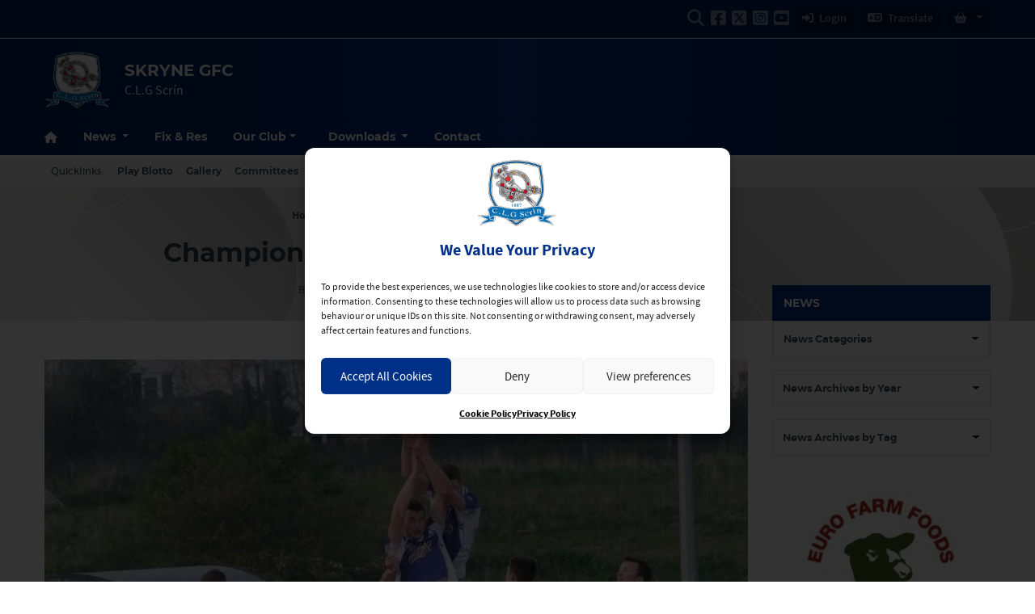

--- FILE ---
content_type: text/html; charset=UTF-8
request_url: https://skrynegfc.ie/championship-sunday-in-dunsany/
body_size: 27400
content:
<!DOCTYPE html>
<html lang="en">
<head>
	<meta charset="utf-8">
	<meta http-equiv="x-ua-compatible" content="ie=edge">
    <meta name="viewport" content="width=device-width, initial-scale=1.0">

	<!-- Customise per County / Club -->
	<meta name="viewport" content="width=device-width, user-scalable=no" />
	<!-- Customise per County / Club -->

	

	<link rel="stylesheet" href="https://stackpath.bootstrapcdn.com/bootstrap/4.4.1/css/bootstrap.min.css" integrity="sha384-Vkoo8x4CGsO3+Hhxv8T/Q5PaXtkKtu6ug5TOeNV6gBiFeWPGFN9MuhOf23Q9Ifjh" crossorigin="anonymous">
	
	
	<link rel="stylesheet" href="https://cdn.jsdelivr.net/npm/motion-ui@1.2.3/dist/motion-ui.min.css" />

	<link rel="stylesheet" type="text/css" href="https://skrynegfc.ie/wp-content/themes/club-blue-white-lightblue/style.css">
	
 			<script type="text/javascript" src="//translate.google.com/translate_a/element.js?cb=googleTranslateElementInit"></script>
		
		<script type="text/javascript">
			function googleTranslateElementInit() {
				new google.translate.TranslateElement({pageLanguage: 'en', includedLanguages: 'ga,en'}, 'google_translate_element');
			}
		</script>
			
	<!-- Meta Pixel Code -->
<script type="text/plain" data-service="facebook" data-category="marketing">
!function(f,b,e,v,n,t,s)
{if(f.fbq)return;n=f.fbq=function(){n.callMethod?
n.callMethod.apply(n,arguments):n.queue.push(arguments)};
if(!f._fbq)f._fbq=n;n.push=n;n.loaded=!0;n.version='2.0';
n.queue=[];t=b.createElement(e);t.async=!0;
t.src=v;s=b.getElementsByTagName(e)[0];
s.parentNode.insertBefore(t,s)}(window, document,'script',
'https://connect.facebook.net/en_US/fbevents.js');
fbq('init', '207307840597824');
fbq('track', 'PageView');
</script>
<noscript><img height="1" width="1" style="display:none"
src="https://www.facebook.com/tr?id=207307840597824&ev=PageView&noscript=1"
/></noscript>
<!-- End Meta Pixel Code  -->

<meta name="facebook-domain-verification" content="4p5l8tncpu4atsc7ezs6scltbjpf9g" />
	<meta name='robots' content='index, follow, max-image-preview:large, max-snippet:-1, max-video-preview:-1' />

	<!-- This site is optimized with the Yoast SEO plugin v26.8 - https://yoast.com/product/yoast-seo-wordpress/ -->
	<title>Championship Sunday in Dunsany | Skryne GFC</title>
	<link rel="canonical" href="https://skrynegfc.ie/championship-sunday-in-dunsany/" />
	<meta property="og:locale" content="en_GB" />
	<meta property="og:type" content="article" />
	<meta property="og:title" content="Championship Sunday in Dunsany | Skryne GFC" />
	<meta property="og:description" content="Championship sunday in Dunsany, today we have but the Seniors and the Jun A&#8217;a playing in Dunsany. The junior A" />
	<meta property="og:url" content="https://skrynegfc.ie/championship-sunday-in-dunsany/" />
	<meta property="og:site_name" content="Skryne GFC" />
	<meta property="article:published_time" content="2011-06-12T09:49:30+00:00" />
	<meta property="article:modified_time" content="2022-03-04T21:41:18+00:00" />
	<meta property="og:image" content="https://skrynegfc.ie/wp-content/uploads/sites/125/2011/04/224105_198265766877391_135625849808050_444891_8362953_n.jpg" />
	<meta property="og:image:width" content="720" />
	<meta property="og:image:height" content="560" />
	<meta property="og:image:type" content="image/jpeg" />
	<meta name="author" content="Skryne GFC Admin" />
	<meta name="twitter:card" content="summary_large_image" />
	<meta name="twitter:label1" content="Written by" />
	<meta name="twitter:data1" content="Skryne GFC Admin" />
	<script type="application/ld+json" class="yoast-schema-graph">{"@context":"https://schema.org","@graph":[{"@type":"Article","@id":"https://skrynegfc.ie/championship-sunday-in-dunsany/#article","isPartOf":{"@id":"https://skrynegfc.ie/championship-sunday-in-dunsany/"},"author":{"name":"Skryne GFC Admin","@id":"https://skrynegfc.ie/#/schema/person/bae406d7da4ad540462e9fe608903847"},"headline":"Championship Sunday in Dunsany","datePublished":"2011-06-12T09:49:30+00:00","dateModified":"2022-03-04T21:41:18+00:00","mainEntityOfPage":{"@id":"https://skrynegfc.ie/championship-sunday-in-dunsany/"},"wordCount":61,"publisher":{"@id":"https://skrynegfc.ie/#organization"},"image":{"@id":"https://skrynegfc.ie/championship-sunday-in-dunsany/#primaryimage"},"thumbnailUrl":"https://skrynegfc.ie/wp-content/uploads/sites/125/2011/04/224105_198265766877391_135625849808050_444891_8362953_n.jpg","keywords":["Junior A","Senior"],"articleSection":["Football"],"inLanguage":"en-GB"},{"@type":"WebPage","@id":"https://skrynegfc.ie/championship-sunday-in-dunsany/","url":"https://skrynegfc.ie/championship-sunday-in-dunsany/","name":"Championship Sunday in Dunsany | Skryne GFC","isPartOf":{"@id":"https://skrynegfc.ie/#website"},"primaryImageOfPage":{"@id":"https://skrynegfc.ie/championship-sunday-in-dunsany/#primaryimage"},"image":{"@id":"https://skrynegfc.ie/championship-sunday-in-dunsany/#primaryimage"},"thumbnailUrl":"https://skrynegfc.ie/wp-content/uploads/sites/125/2011/04/224105_198265766877391_135625849808050_444891_8362953_n.jpg","datePublished":"2011-06-12T09:49:30+00:00","dateModified":"2022-03-04T21:41:18+00:00","breadcrumb":{"@id":"https://skrynegfc.ie/championship-sunday-in-dunsany/#breadcrumb"},"inLanguage":"en-GB","potentialAction":[{"@type":"ReadAction","target":["https://skrynegfc.ie/championship-sunday-in-dunsany/"]}]},{"@type":"ImageObject","inLanguage":"en-GB","@id":"https://skrynegfc.ie/championship-sunday-in-dunsany/#primaryimage","url":"https://skrynegfc.ie/wp-content/uploads/sites/125/2011/04/224105_198265766877391_135625849808050_444891_8362953_n.jpg","contentUrl":"https://skrynegfc.ie/wp-content/uploads/sites/125/2011/04/224105_198265766877391_135625849808050_444891_8362953_n.jpg","width":720,"height":560},{"@type":"BreadcrumbList","@id":"https://skrynegfc.ie/championship-sunday-in-dunsany/#breadcrumb","itemListElement":[{"@type":"ListItem","position":1,"name":"Home","item":"https://skrynegfc.ie/"},{"@type":"ListItem","position":2,"name":"Championship Sunday in Dunsany"}]},{"@type":"WebSite","@id":"https://skrynegfc.ie/#website","url":"https://skrynegfc.ie/","name":"Skryne GFC","description":"C.L.G Scrín","publisher":{"@id":"https://skrynegfc.ie/#organization"},"potentialAction":[{"@type":"SearchAction","target":{"@type":"EntryPoint","urlTemplate":"https://skrynegfc.ie/?s={search_term_string}"},"query-input":{"@type":"PropertyValueSpecification","valueRequired":true,"valueName":"search_term_string"}}],"inLanguage":"en-GB"},{"@type":"Organization","@id":"https://skrynegfc.ie/#organization","name":"Skryne GFC","url":"https://skrynegfc.ie/","logo":{"@type":"ImageObject","inLanguage":"en-GB","@id":"https://skrynegfc.ie/#/schema/logo/image/","url":"https://skrynegfc.ie/wp-content/uploads/sites/125/2022/02/Skryne.png","contentUrl":"https://skrynegfc.ie/wp-content/uploads/sites/125/2022/02/Skryne.png","width":149,"height":126,"caption":"Skryne GFC"},"image":{"@id":"https://skrynegfc.ie/#/schema/logo/image/"}},{"@type":"Person","@id":"https://skrynegfc.ie/#/schema/person/bae406d7da4ad540462e9fe608903847","name":"Skryne GFC Admin","image":{"@type":"ImageObject","inLanguage":"en-GB","@id":"https://skrynegfc.ie/#/schema/person/image/","url":"https://secure.gravatar.com/avatar/fc876de5b33cd1f59b2ba00a28fca4106f5b821d1a644029b37a9b7f63448de2?s=96&d=mm&r=g","contentUrl":"https://secure.gravatar.com/avatar/fc876de5b33cd1f59b2ba00a28fca4106f5b821d1a644029b37a9b7f63448de2?s=96&d=mm&r=g","caption":"Skryne GFC Admin"},"url":"https://skrynegfc.ie/author/skrynegfcmichaellynch/"}]}</script>
	<!-- / Yoast SEO plugin. -->


<link rel='dns-prefetch' href='//use.fontawesome.com' />
<script type="text/javascript">
/* <![CDATA[ */
window._wpemojiSettings = {"baseUrl":"https:\/\/s.w.org\/images\/core\/emoji\/16.0.1\/72x72\/","ext":".png","svgUrl":"https:\/\/s.w.org\/images\/core\/emoji\/16.0.1\/svg\/","svgExt":".svg","source":{"concatemoji":"https:\/\/skrynegfc.ie\/wp-includes\/js\/wp-emoji-release.min.js?ver=6.8.3"}};
/*! This file is auto-generated */
!function(s,n){var o,i,e;function c(e){try{var t={supportTests:e,timestamp:(new Date).valueOf()};sessionStorage.setItem(o,JSON.stringify(t))}catch(e){}}function p(e,t,n){e.clearRect(0,0,e.canvas.width,e.canvas.height),e.fillText(t,0,0);var t=new Uint32Array(e.getImageData(0,0,e.canvas.width,e.canvas.height).data),a=(e.clearRect(0,0,e.canvas.width,e.canvas.height),e.fillText(n,0,0),new Uint32Array(e.getImageData(0,0,e.canvas.width,e.canvas.height).data));return t.every(function(e,t){return e===a[t]})}function u(e,t){e.clearRect(0,0,e.canvas.width,e.canvas.height),e.fillText(t,0,0);for(var n=e.getImageData(16,16,1,1),a=0;a<n.data.length;a++)if(0!==n.data[a])return!1;return!0}function f(e,t,n,a){switch(t){case"flag":return n(e,"\ud83c\udff3\ufe0f\u200d\u26a7\ufe0f","\ud83c\udff3\ufe0f\u200b\u26a7\ufe0f")?!1:!n(e,"\ud83c\udde8\ud83c\uddf6","\ud83c\udde8\u200b\ud83c\uddf6")&&!n(e,"\ud83c\udff4\udb40\udc67\udb40\udc62\udb40\udc65\udb40\udc6e\udb40\udc67\udb40\udc7f","\ud83c\udff4\u200b\udb40\udc67\u200b\udb40\udc62\u200b\udb40\udc65\u200b\udb40\udc6e\u200b\udb40\udc67\u200b\udb40\udc7f");case"emoji":return!a(e,"\ud83e\udedf")}return!1}function g(e,t,n,a){var r="undefined"!=typeof WorkerGlobalScope&&self instanceof WorkerGlobalScope?new OffscreenCanvas(300,150):s.createElement("canvas"),o=r.getContext("2d",{willReadFrequently:!0}),i=(o.textBaseline="top",o.font="600 32px Arial",{});return e.forEach(function(e){i[e]=t(o,e,n,a)}),i}function t(e){var t=s.createElement("script");t.src=e,t.defer=!0,s.head.appendChild(t)}"undefined"!=typeof Promise&&(o="wpEmojiSettingsSupports",i=["flag","emoji"],n.supports={everything:!0,everythingExceptFlag:!0},e=new Promise(function(e){s.addEventListener("DOMContentLoaded",e,{once:!0})}),new Promise(function(t){var n=function(){try{var e=JSON.parse(sessionStorage.getItem(o));if("object"==typeof e&&"number"==typeof e.timestamp&&(new Date).valueOf()<e.timestamp+604800&&"object"==typeof e.supportTests)return e.supportTests}catch(e){}return null}();if(!n){if("undefined"!=typeof Worker&&"undefined"!=typeof OffscreenCanvas&&"undefined"!=typeof URL&&URL.createObjectURL&&"undefined"!=typeof Blob)try{var e="postMessage("+g.toString()+"("+[JSON.stringify(i),f.toString(),p.toString(),u.toString()].join(",")+"));",a=new Blob([e],{type:"text/javascript"}),r=new Worker(URL.createObjectURL(a),{name:"wpTestEmojiSupports"});return void(r.onmessage=function(e){c(n=e.data),r.terminate(),t(n)})}catch(e){}c(n=g(i,f,p,u))}t(n)}).then(function(e){for(var t in e)n.supports[t]=e[t],n.supports.everything=n.supports.everything&&n.supports[t],"flag"!==t&&(n.supports.everythingExceptFlag=n.supports.everythingExceptFlag&&n.supports[t]);n.supports.everythingExceptFlag=n.supports.everythingExceptFlag&&!n.supports.flag,n.DOMReady=!1,n.readyCallback=function(){n.DOMReady=!0}}).then(function(){return e}).then(function(){var e;n.supports.everything||(n.readyCallback(),(e=n.source||{}).concatemoji?t(e.concatemoji):e.wpemoji&&e.twemoji&&(t(e.twemoji),t(e.wpemoji)))}))}((window,document),window._wpemojiSettings);
/* ]]> */
</script>
		
	<link rel='stylesheet' id='sbi_styles-css' href='https://skrynegfc.ie/wp-content/plugins/instagram-feed/css/sbi-styles.min.css?ver=6.10.0'  media='all' />
<style id='wp-emoji-styles-inline-css' type='text/css'>

	img.wp-smiley, img.emoji {
		display: inline !important;
		border: none !important;
		box-shadow: none !important;
		height: 1em !important;
		width: 1em !important;
		margin: 0 0.07em !important;
		vertical-align: -0.1em !important;
		background: none !important;
		padding: 0 !important;
	}
</style>
<link rel='stylesheet' id='wp-block-library-css' href='https://skrynegfc.ie/wp-includes/css/dist/block-library/style.min.css?ver=6.8.3'  media='all' />
<style id='classic-theme-styles-inline-css' type='text/css'>
/*! This file is auto-generated */
.wp-block-button__link{color:#fff;background-color:#32373c;border-radius:9999px;box-shadow:none;text-decoration:none;padding:calc(.667em + 2px) calc(1.333em + 2px);font-size:1.125em}.wp-block-file__button{background:#32373c;color:#fff;text-decoration:none}
</style>
<style id='safe-svg-svg-icon-style-inline-css' type='text/css'>
.safe-svg-cover{text-align:center}.safe-svg-cover .safe-svg-inside{display:inline-block;max-width:100%}.safe-svg-cover svg{fill:currentColor;height:100%;max-height:100%;max-width:100%;width:100%}

</style>
<style id='global-styles-inline-css' type='text/css'>
:root{--wp--preset--aspect-ratio--square: 1;--wp--preset--aspect-ratio--4-3: 4/3;--wp--preset--aspect-ratio--3-4: 3/4;--wp--preset--aspect-ratio--3-2: 3/2;--wp--preset--aspect-ratio--2-3: 2/3;--wp--preset--aspect-ratio--16-9: 16/9;--wp--preset--aspect-ratio--9-16: 9/16;--wp--preset--color--black: #000000;--wp--preset--color--cyan-bluish-gray: #abb8c3;--wp--preset--color--white: #ffffff;--wp--preset--color--pale-pink: #f78da7;--wp--preset--color--vivid-red: #cf2e2e;--wp--preset--color--luminous-vivid-orange: #ff6900;--wp--preset--color--luminous-vivid-amber: #fcb900;--wp--preset--color--light-green-cyan: #7bdcb5;--wp--preset--color--vivid-green-cyan: #00d084;--wp--preset--color--pale-cyan-blue: #8ed1fc;--wp--preset--color--vivid-cyan-blue: #0693e3;--wp--preset--color--vivid-purple: #9b51e0;--wp--preset--gradient--vivid-cyan-blue-to-vivid-purple: linear-gradient(135deg,rgba(6,147,227,1) 0%,rgb(155,81,224) 100%);--wp--preset--gradient--light-green-cyan-to-vivid-green-cyan: linear-gradient(135deg,rgb(122,220,180) 0%,rgb(0,208,130) 100%);--wp--preset--gradient--luminous-vivid-amber-to-luminous-vivid-orange: linear-gradient(135deg,rgba(252,185,0,1) 0%,rgba(255,105,0,1) 100%);--wp--preset--gradient--luminous-vivid-orange-to-vivid-red: linear-gradient(135deg,rgba(255,105,0,1) 0%,rgb(207,46,46) 100%);--wp--preset--gradient--very-light-gray-to-cyan-bluish-gray: linear-gradient(135deg,rgb(238,238,238) 0%,rgb(169,184,195) 100%);--wp--preset--gradient--cool-to-warm-spectrum: linear-gradient(135deg,rgb(74,234,220) 0%,rgb(151,120,209) 20%,rgb(207,42,186) 40%,rgb(238,44,130) 60%,rgb(251,105,98) 80%,rgb(254,248,76) 100%);--wp--preset--gradient--blush-light-purple: linear-gradient(135deg,rgb(255,206,236) 0%,rgb(152,150,240) 100%);--wp--preset--gradient--blush-bordeaux: linear-gradient(135deg,rgb(254,205,165) 0%,rgb(254,45,45) 50%,rgb(107,0,62) 100%);--wp--preset--gradient--luminous-dusk: linear-gradient(135deg,rgb(255,203,112) 0%,rgb(199,81,192) 50%,rgb(65,88,208) 100%);--wp--preset--gradient--pale-ocean: linear-gradient(135deg,rgb(255,245,203) 0%,rgb(182,227,212) 50%,rgb(51,167,181) 100%);--wp--preset--gradient--electric-grass: linear-gradient(135deg,rgb(202,248,128) 0%,rgb(113,206,126) 100%);--wp--preset--gradient--midnight: linear-gradient(135deg,rgb(2,3,129) 0%,rgb(40,116,252) 100%);--wp--preset--font-size--small: 13px;--wp--preset--font-size--medium: 20px;--wp--preset--font-size--large: 36px;--wp--preset--font-size--x-large: 42px;--wp--preset--spacing--20: 0.44rem;--wp--preset--spacing--30: 0.67rem;--wp--preset--spacing--40: 1rem;--wp--preset--spacing--50: 1.5rem;--wp--preset--spacing--60: 2.25rem;--wp--preset--spacing--70: 3.38rem;--wp--preset--spacing--80: 5.06rem;--wp--preset--shadow--natural: 6px 6px 9px rgba(0, 0, 0, 0.2);--wp--preset--shadow--deep: 12px 12px 50px rgba(0, 0, 0, 0.4);--wp--preset--shadow--sharp: 6px 6px 0px rgba(0, 0, 0, 0.2);--wp--preset--shadow--outlined: 6px 6px 0px -3px rgba(255, 255, 255, 1), 6px 6px rgba(0, 0, 0, 1);--wp--preset--shadow--crisp: 6px 6px 0px rgba(0, 0, 0, 1);}:where(.is-layout-flex){gap: 0.5em;}:where(.is-layout-grid){gap: 0.5em;}body .is-layout-flex{display: flex;}.is-layout-flex{flex-wrap: wrap;align-items: center;}.is-layout-flex > :is(*, div){margin: 0;}body .is-layout-grid{display: grid;}.is-layout-grid > :is(*, div){margin: 0;}:where(.wp-block-columns.is-layout-flex){gap: 2em;}:where(.wp-block-columns.is-layout-grid){gap: 2em;}:where(.wp-block-post-template.is-layout-flex){gap: 1.25em;}:where(.wp-block-post-template.is-layout-grid){gap: 1.25em;}.has-black-color{color: var(--wp--preset--color--black) !important;}.has-cyan-bluish-gray-color{color: var(--wp--preset--color--cyan-bluish-gray) !important;}.has-white-color{color: var(--wp--preset--color--white) !important;}.has-pale-pink-color{color: var(--wp--preset--color--pale-pink) !important;}.has-vivid-red-color{color: var(--wp--preset--color--vivid-red) !important;}.has-luminous-vivid-orange-color{color: var(--wp--preset--color--luminous-vivid-orange) !important;}.has-luminous-vivid-amber-color{color: var(--wp--preset--color--luminous-vivid-amber) !important;}.has-light-green-cyan-color{color: var(--wp--preset--color--light-green-cyan) !important;}.has-vivid-green-cyan-color{color: var(--wp--preset--color--vivid-green-cyan) !important;}.has-pale-cyan-blue-color{color: var(--wp--preset--color--pale-cyan-blue) !important;}.has-vivid-cyan-blue-color{color: var(--wp--preset--color--vivid-cyan-blue) !important;}.has-vivid-purple-color{color: var(--wp--preset--color--vivid-purple) !important;}.has-black-background-color{background-color: var(--wp--preset--color--black) !important;}.has-cyan-bluish-gray-background-color{background-color: var(--wp--preset--color--cyan-bluish-gray) !important;}.has-white-background-color{background-color: var(--wp--preset--color--white) !important;}.has-pale-pink-background-color{background-color: var(--wp--preset--color--pale-pink) !important;}.has-vivid-red-background-color{background-color: var(--wp--preset--color--vivid-red) !important;}.has-luminous-vivid-orange-background-color{background-color: var(--wp--preset--color--luminous-vivid-orange) !important;}.has-luminous-vivid-amber-background-color{background-color: var(--wp--preset--color--luminous-vivid-amber) !important;}.has-light-green-cyan-background-color{background-color: var(--wp--preset--color--light-green-cyan) !important;}.has-vivid-green-cyan-background-color{background-color: var(--wp--preset--color--vivid-green-cyan) !important;}.has-pale-cyan-blue-background-color{background-color: var(--wp--preset--color--pale-cyan-blue) !important;}.has-vivid-cyan-blue-background-color{background-color: var(--wp--preset--color--vivid-cyan-blue) !important;}.has-vivid-purple-background-color{background-color: var(--wp--preset--color--vivid-purple) !important;}.has-black-border-color{border-color: var(--wp--preset--color--black) !important;}.has-cyan-bluish-gray-border-color{border-color: var(--wp--preset--color--cyan-bluish-gray) !important;}.has-white-border-color{border-color: var(--wp--preset--color--white) !important;}.has-pale-pink-border-color{border-color: var(--wp--preset--color--pale-pink) !important;}.has-vivid-red-border-color{border-color: var(--wp--preset--color--vivid-red) !important;}.has-luminous-vivid-orange-border-color{border-color: var(--wp--preset--color--luminous-vivid-orange) !important;}.has-luminous-vivid-amber-border-color{border-color: var(--wp--preset--color--luminous-vivid-amber) !important;}.has-light-green-cyan-border-color{border-color: var(--wp--preset--color--light-green-cyan) !important;}.has-vivid-green-cyan-border-color{border-color: var(--wp--preset--color--vivid-green-cyan) !important;}.has-pale-cyan-blue-border-color{border-color: var(--wp--preset--color--pale-cyan-blue) !important;}.has-vivid-cyan-blue-border-color{border-color: var(--wp--preset--color--vivid-cyan-blue) !important;}.has-vivid-purple-border-color{border-color: var(--wp--preset--color--vivid-purple) !important;}.has-vivid-cyan-blue-to-vivid-purple-gradient-background{background: var(--wp--preset--gradient--vivid-cyan-blue-to-vivid-purple) !important;}.has-light-green-cyan-to-vivid-green-cyan-gradient-background{background: var(--wp--preset--gradient--light-green-cyan-to-vivid-green-cyan) !important;}.has-luminous-vivid-amber-to-luminous-vivid-orange-gradient-background{background: var(--wp--preset--gradient--luminous-vivid-amber-to-luminous-vivid-orange) !important;}.has-luminous-vivid-orange-to-vivid-red-gradient-background{background: var(--wp--preset--gradient--luminous-vivid-orange-to-vivid-red) !important;}.has-very-light-gray-to-cyan-bluish-gray-gradient-background{background: var(--wp--preset--gradient--very-light-gray-to-cyan-bluish-gray) !important;}.has-cool-to-warm-spectrum-gradient-background{background: var(--wp--preset--gradient--cool-to-warm-spectrum) !important;}.has-blush-light-purple-gradient-background{background: var(--wp--preset--gradient--blush-light-purple) !important;}.has-blush-bordeaux-gradient-background{background: var(--wp--preset--gradient--blush-bordeaux) !important;}.has-luminous-dusk-gradient-background{background: var(--wp--preset--gradient--luminous-dusk) !important;}.has-pale-ocean-gradient-background{background: var(--wp--preset--gradient--pale-ocean) !important;}.has-electric-grass-gradient-background{background: var(--wp--preset--gradient--electric-grass) !important;}.has-midnight-gradient-background{background: var(--wp--preset--gradient--midnight) !important;}.has-small-font-size{font-size: var(--wp--preset--font-size--small) !important;}.has-medium-font-size{font-size: var(--wp--preset--font-size--medium) !important;}.has-large-font-size{font-size: var(--wp--preset--font-size--large) !important;}.has-x-large-font-size{font-size: var(--wp--preset--font-size--x-large) !important;}
:where(.wp-block-post-template.is-layout-flex){gap: 1.25em;}:where(.wp-block-post-template.is-layout-grid){gap: 1.25em;}
:where(.wp-block-columns.is-layout-flex){gap: 2em;}:where(.wp-block-columns.is-layout-grid){gap: 2em;}
:root :where(.wp-block-pullquote){font-size: 1.5em;line-height: 1.6;}
</style>
<link rel='stylesheet' id='contact-form-7-css' href='https://skrynegfc.ie/wp-content/plugins/contact-form-7/includes/css/styles.css?ver=6.1.4'  media='all' />
<link rel='stylesheet' id='raffle_raffle_style_pages-css' href='https://skrynegfc.ie/wp-content/plugins/raffle-ticket-generator-gold/includes/css/style.css?ver=1.0.0'  media='all' />
<link rel='stylesheet' id='woocommerce-layout-css' href='https://skrynegfc.ie/wp-content/plugins/woocommerce/assets/css/woocommerce-layout.css?ver=10.4.3'  media='all' />
<link rel='stylesheet' id='woocommerce-smallscreen-css' href='https://skrynegfc.ie/wp-content/plugins/woocommerce/assets/css/woocommerce-smallscreen.css?ver=10.4.3'  media='only screen and (max-width: 768px)' />
<link rel='stylesheet' id='woocommerce-general-css' href='https://skrynegfc.ie/wp-content/plugins/woocommerce/assets/css/woocommerce.css?ver=10.4.3'  media='all' />
<style id='woocommerce-inline-inline-css' type='text/css'>
.woocommerce form .form-row .required { visibility: visible; }
</style>
<link rel='stylesheet' id='cmplz-general-css' href='https://skrynegfc.ie/wp-content/plugins/complianz-gdpr/assets/css/cookieblocker.min.css?ver=1766575515'  media='all' />
<link rel='stylesheet' id='cc-stylesheet-css' href='https://skrynegfc.ie/wp-content/themes/club/dist/css/bundle.css?ver=1769434142'  media='all' />
<link rel='stylesheet' id='custom-fa-css' href='https://use.fontawesome.com/releases/v6.4.2/css/all.css?ver=6.8.3'  media='all' />
<link rel='stylesheet' id='dflip-style-css' href='https://skrynegfc.ie/wp-content/plugins/3d-flipbook-dflip-lite/assets/css/dflip.min.css?ver=2.4.20'  media='all' />
<link rel='stylesheet' id='rtg-custom-inline-style-css' href='https://skrynegfc.ie/wp-content/plugins/raffle-ticket-generator-gold/includes/css/inline.css?ver=1.0.0'  media='all' />
<style id='rtg-custom-inline-style-inline-css' type='text/css'>

	#time-remaining div span{
		color:#a83417;
	}
	
	.time-remaining div span{
		color:#a83417;
	}
	
	#winner_auto_timer div span{
		color:#a83417;
	}
	.rtg-ticket-qty-message .rtg-tickets-notice{
		color:#1a1875;	
	}
	
	.rtg-number-of-tickets {
		color:#1a1875;
	}
	
	.rtg-conf-page-tickets-numbers {
		color:#000;
	}
	
	.rtg-conf-page-bottom-text {
		color:#000;
	}
	.rtg-conf-page-top-text {
		color:#000;
	}
	
	.rtg-confirmation-page-title {
		color:#000;
	}
	
	#time-winner div span{
		color:#a83417;
	}
	#time-winner-countdown div span{
		color:#a83417;
	}
	
	#time-remaining-start div span{
		color:#a83417;
	}
	.time-remaining-start div span{
		color:#a83417;
	}
    
</style>
<link rel='stylesheet' id='parent-style-css' href='https://skrynegfc.ie/wp-content/themes/club/dist/css/bundle.css?ver=1769434142'  media='all' />
<link rel='stylesheet' id='child-style-css' href='https://skrynegfc.ie/wp-content/themes/club-blue-white-lightblue/dist/css/bundle.css?ver=1769434142'  media='all' />
<link rel='stylesheet' id='wp-paginate-css' href='https://skrynegfc.ie/wp-content/plugins/wp-paginate/css/wp-paginate.css?ver=2.2.4'  media='screen' />
<script  src="https://skrynegfc.ie/wp-includes/js/jquery/jquery.min.js?ver=3.7.1" id="jquery-core-js"></script>
<script  src="https://skrynegfc.ie/wp-includes/js/jquery/jquery-migrate.min.js?ver=3.4.1" id="jquery-migrate-js"></script>
<script  src="https://skrynegfc.ie/wp-content/plugins/woocommerce/assets/js/jquery-blockui/jquery.blockUI.min.js?ver=2.7.0-wc.10.4.3" id="wc-jquery-blockui-js" defer="defer" data-wp-strategy="defer"></script>
<script type="text/javascript" id="wc-add-to-cart-js-extra">
/* <![CDATA[ */
var wc_add_to_cart_params = {"ajax_url":"\/wp-admin\/admin-ajax.php","wc_ajax_url":"\/?wc-ajax=%%endpoint%%","i18n_view_cart":"View basket","cart_url":"https:\/\/skrynegfc.ie\/basket\/","is_cart":"","cart_redirect_after_add":"no"};
/* ]]> */
</script>
<script  src="https://skrynegfc.ie/wp-content/plugins/woocommerce/assets/js/frontend/add-to-cart.min.js?ver=10.4.3" id="wc-add-to-cart-js" defer="defer" data-wp-strategy="defer"></script>
<script  src="https://skrynegfc.ie/wp-content/plugins/woocommerce/assets/js/js-cookie/js.cookie.min.js?ver=2.1.4-wc.10.4.3" id="wc-js-cookie-js" defer="defer" data-wp-strategy="defer"></script>
<script type="text/javascript" id="woocommerce-js-extra">
/* <![CDATA[ */
var woocommerce_params = {"ajax_url":"\/wp-admin\/admin-ajax.php","wc_ajax_url":"\/?wc-ajax=%%endpoint%%","i18n_password_show":"Show password","i18n_password_hide":"Hide password"};
/* ]]> */
</script>
<script  src="https://skrynegfc.ie/wp-content/plugins/woocommerce/assets/js/frontend/woocommerce.min.js?ver=10.4.3" id="woocommerce-js" defer="defer" data-wp-strategy="defer"></script>
<link rel="https://api.w.org/" href="https://skrynegfc.ie/wp-json/" /><link rel="alternate" title="JSON" type="application/json" href="https://skrynegfc.ie/wp-json/wp/v2/posts/562" /><link rel="EditURI" type="application/rsd+xml" title="RSD" href="https://skrynegfc.ie/xmlrpc.php?rsd" />
<meta name="generator" content="WordPress 6.8.3" />
<meta name="generator" content="WooCommerce 10.4.3" />
<link rel='shortlink' href='https://skrynegfc.ie/?p=562' />
<link rel="alternate" title="oEmbed (JSON)" type="application/json+oembed" href="https://skrynegfc.ie/wp-json/oembed/1.0/embed?url=https%3A%2F%2Fskrynegfc.ie%2Fchampionship-sunday-in-dunsany%2F" />
<link rel="alternate" title="oEmbed (XML)" type="text/xml+oembed" href="https://skrynegfc.ie/wp-json/oembed/1.0/embed?url=https%3A%2F%2Fskrynegfc.ie%2Fchampionship-sunday-in-dunsany%2F&#038;format=xml" />
<meta name="tec-api-version" content="v1"><meta name="tec-api-origin" content="https://skrynegfc.ie"><link rel="alternate" href="https://skrynegfc.ie/wp-json/tribe/events/v1/" />			<style>.cmplz-hidden {
					display: none !important;
				}</style>
<!-- <style type="text/css">

.top-header, footer.contentinfo  {
    background: <php echo get_theme_mod('secondary_color');?> !important;
}

.section-nav li.current_page_item a {
    color: <php echo get_theme_mod('secondary_color');?>;
    text-decoration: underline;
}
</style> -->

	<noscript><style>.woocommerce-product-gallery{ opacity: 1 !important; }</style></noscript>
	<link rel="icon" href="https://skrynegfc.ie/wp-content/uploads/sites/125/2022/02/Skryne.png" sizes="32x32" />
<link rel="icon" href="https://skrynegfc.ie/wp-content/uploads/sites/125/2022/02/Skryne.png" sizes="192x192" />
<link rel="apple-touch-icon" href="https://skrynegfc.ie/wp-content/uploads/sites/125/2022/02/Skryne.png" />
<meta name="msapplication-TileImage" content="https://skrynegfc.ie/wp-content/uploads/sites/125/2022/02/Skryne.png" />
	
			<script type="text/plain" data-service="twitter" data-category="marketing" async data-cmplz-src="https://platform.twitter.com/widgets.js" charset="utf-8" data-lazy="true"></script>
		
	
	
	<script>
	    // Use jQuery instead of $ to avoid conflicts
	    jQuery(function ($) {
	        $('#accordion_tables .collapse, #mobileSearch.collapse').on('shown.bs.collapse', function (e) {
	            $('html,body').animate({
	                scrollTop: $(this).offset().top - 150
	            }, 500);
	        });
	    });
	</script>
		
</head>

<body data-rsssl=1 data-cmplz=1 class="wp-singular post-template-default single single-post postid-562 single-format-standard wp-custom-logo wp-theme-club wp-child-theme-club-blue-white-lightblue theme-club woocommerce-no-js tribe-no-js">

		
	<script>
	// Prevent Facebook Page Plugin popups from showing on the main page
	window.alert = function(message) {
	    // Suppress alerts coming from Facebook iframe
	    if (typeof message === "string" && message.includes("Sorry, something went wrong")) {
	        console.warn("Facebook Page Plugin error suppressed:", message);
	        return; // do nothing
	    }

	    // If you want, allow normal alerts from your own site:
	    // originalAlert(message);
	};
	</script>
	
	
	
  	<div id="fb-root"></div>
  	<script type="text/plain" data-service="facebook" data-category="marketing" async defer crossorigin="anonymous" data-cmplz-src="https://connect.facebook.net/en_GB/sdk.js#xfbml=1&version=v20.0" nonce="xtO4jAFT"></script>
		
	
		
 	<!-- Get the leaderboard advert block -->
 	
    
	
	
	
	
		
	

	
	<!-- .top-header-nav -->
	<nav class="top-header d-none d-lg-block py-md-1">

		<div class="container">
			<div class="row d-flex align-content-center">
				
			 					
								
				
				<ul class="social-links mb-0 ml-auto d-flex mr-3">
					<li class="align-self-center">
						<a data-toggle="collapse" href="#collapseHeaderSearch" role="button" aria-expanded="false" aria-controls="collapseHeaderSearch">
							<i class="fas fa-search" aria-hidden="true"></i>
							  <span class="sr-only">Search</span>
						</a>
					</li>
					
		    <li class="align-self-center">
	        <a href="https://www.facebook.com/SkryneGFC" title="Follow us on Facebook" target="_blank">
	            <i class="fab fa-facebook-square"></i>
	        </a>
	    </li>
	
		    <li class="align-self-center">
	        <a href="http://twitter.com/SkryneGFC" title="Follow us on Twitter" target="_blank">
	            <i class="fa-brands fa-square-x-twitter"></i>
	        </a>
	    </li>
	
		    <li class="align-self-center">
	        <a href="https://www.instagram.com/skryne_gfc/" title="Follow us on Instagram" target="_blank">
	            <i class="fab fa-instagram-square"></i>
	        </a>
	    </li>
	
		    <li class="align-self-center">
	        <a href="https://www.youtube.com/channel/UCiWr5qSe10DqH5RK6Q0Ct4A" title="Follow us on YouTube" target="_blank">
	            <i class="fab fa-youtube-square"></i>
	        </a>
	    </li>
	
		
	
 
					
											<li class="align-self-center">
							<a href="https://skrynegfc.ie/wp-admin" class="btn btn-primary btn-sm align-self-center my-2 py-0">
								<i class="fas fa-sign-in-alt pr-1"></i> Login
							</a>
						</li>
										
					
				 							<li class="align-self-center">
							<a data-toggle="collapse" href="#collapseHeaderTranslater" class="btn btn-primary btn-sm align-self-center my-2 py-0" role="button" aria-expanded="false">
								<i class="fas fa-language pr-1"></i> Translate
							</a>
						</li>
										
					    <li class="dropdown">
        <a class="btn btn-primary btn-sm align-self-center my-2 py-0 dropdown-toggle"
           href="#"
           id="shopnavbarDropdown"
           role="button"
           data-toggle="dropdown"
           aria-haspopup="true"
           aria-expanded="false">
            <i class="fa-solid fa-basket-shopping pr-1" aria-hidden="true"></i>
                        <span class="sr-only">Open shop menu</span>
        </a>

        <div class="dropdown-menu dropdown-menu-left rounded" aria-labelledby="shopnavbarDropdown">
            
            <a href="https://skrynegfc.ie/shop/" class="dropdown-item px-3 text-dark d-block small py-1 border-bottom">
                Shop
            </a>
            <a href="https://skrynegfc.ie/my-account/" class="dropdown-item px-3 text-dark d-block small py-1">
                My Account
            </a>
        </div>
    </li>
					
				</ul>

			</div>
		</div>
	</nav><!-- /.top-header-nav -->

	<!-- #collapseHeaderSearch -->
	<div class="d-none d-lg-block">
		<div class="collapse row" id="collapseHeaderSearch">
			<div class="container">
				<div class="col-12 offset-0 col-md-8 offset-md-2 col-lg-6 offset-lg-3 py-2">
					<form method="get" action="https://skrynegfc.ie/">

    <div class="input-group input-group-md mb-0 mb-md-2">
        <input 
            type="text" 
            id="search-field" 
            class="form-control" 
            name="s"
            placeholder="Looking for Something?"
            aria-label="Search for:"
        />
        <div class="input-group-append">
            <button 
                class="btn btn-primary btn-sm" 
                type="submit" 
                aria-label="Search"
            >
                <i class="fas fa-search" aria-hidden="true"></i>
            </button>
        </div>
    </div>

</form>				</div>
			</div>
		</div><!-- /#collapseHeaderSearch -->
	</div>
	<!-- #collapseHeaderTranslater -->
	<div class="d-none d-lg-block">
		<div class="collapse row" id="collapseHeaderTranslater">
			<div class="container">
				<div class="col-12 offset-0 col-md-8 offset-md-2 col-lg-6 offset-lg-3 py-2">
				
						<div id="google_translate_element"></div>
					
				</div>
			</div>
		</div><!-- /#collapseHeaderSearch -->
	</div>

	<!-- .navbar -->
	<nav class="navbar navbar-expand-lg navbar-dark bg-dark d-flex justify-content-center justify-content-lg-between align-items-center logo-tagline sticky-top border-top isSticky">
		<div class="container">
			
				<div class="d-none d-md-flex align-self-center pr-3 py-2 py-md-0 py-lg-3">

					
						<a class="navbar-brand" href="https://skrynegfc.ie">
							<img src="https://skrynegfc.ie/wp-content/uploads/sites/125/2022/02/Skryne.png" alt="Skryne GFC">
						</a>

						
				</div><!-- /.d-flex  -->			
				
				<!-- Mobile .title -->	
				<div class="d-flex d-lg-none mr-auto flex-fill align-self-center">
					
					<a href="#top" class="mr-auto ml-md-auto align-self-center order-md-2 order-1 d-block d-lg-none pr-0 pr-md-3" data-toggle="collapse" data-target="#mobileSearch" aria-controls="mobileSearch" aria-expanded="false" aria-label="Toggle Navigation">
						<i class="fas fa-search"></i>
					</a>

					
					<div class="d-md-none align-self-center order-md-1 order-2">
					

						
							<a class="navbar-brand" href="https://skrynegfc.ie">
								<img src="https://skrynegfc.ie/wp-content/uploads/sites/125/2022/02/Skryne.png" alt="Skryne GFC">
							</a>

							
					</div><!-- /.d-flex  -->	

					<a href="https://skrynegfc.ie" class="title d-none d-md-block align-self-center flex-grow-1">
						Skryne GFC						<p class="mb-0 d-md-none">C.L.G Scrín</p>
					</a>
					
					<div class="d-block d-lg-none order-3 ml-auto align-self-center">
						
						<div class="d-flex">
												
							<a href="#top" id="nav-toggle" class="ml-auto align-self-center d-block d-lg-none order-3" data-toggle="collapse" data-target="#mobileNavBar" aria-controls="mobileNavBar" aria-expanded="false" aria-label="Toggle Navigation" style="width:20px;">
								<span></span>
							</a>
					
						</div>
					</div>
					
				</div><!-- /.title -->	
				
				<!-- main nav -->
				<div class="d-none d-lg-block mr-auto align-self-center">
					
					<h1 class="d-none d-lg-block mb-0">
						Skryne GFC					</h1>
					<p class="mb-0">C.L.G Scrín</p>
				</div><!-- /main nav -->
			
				
				
					<!-- DONATE HEADER BUTTON -->
				
				
														
	
	
			<!-- SHOP HEADER BUTTON -->
	
						
			
			
			<!-- CAIRDE HEADER BUTTON -->
			
			
						
			
			
	
				<!-- DRAW HEADER BUTTON -->
				
								
				
				<!-- <div class="btn-group">
					<button type="button" class="btn btn-primary rounded-pill btn-sm font-weight-bold" data-toggle="dropdown" aria-expanded="false">
						Fundraising <i class="fas fa-chevron-down"></i>
					</button>
					<ul class="dropdown-menu" style="z-index: 10000;">
						<li><a class="dropdown-item pt-2 pb-0 my-0" href="#">Donate Now <i class="fas fa-chevron-right"></i></a></li>
						<li><hr class="dropdown-divider"></li>
						<li><a class="dropdown-item py-0 my-0" href="#">Fund the Pitch <i class="fas fa-chevron-right"></i></a></li>
						<li><hr class="dropdown-divider"></li>
						<li><a class="dropdown-item pb-2 pt-0 my-0" href="#">Buy Now <i class="fas fa-chevron-right"></i></a></li>
					</ul>
				</div> -->
		</div>
  </nav>
  
			
		<header class="main-navigation-menu d-none d-md-none d-lg-block sticky-top border-top">
			<div class="container">
				<nav aria-label="Skryne GFC" class="main-navigation">
					<div class="sticky-item">
						
							<a class="navbar-brand" href="https://skrynegfc.ie">
								<img src="https://skrynegfc.ie/wp-content/uploads/sites/125/2022/02/Skryne.png" alt="Skryne GFC">
							</a>

											</div>
					<div class="main-nav">
						<ul class="align-items-center">
							<li class="nav-item home" data-index="0">
	<a href="https://skrynegfc.ie" title="Home" class="nav-link home">
		<i class="fas fa-home d-none d-md-block"></i><span class="d-block d-md-none">Home</span>
	</a>
</li>

<li class="nav-item dropdown" data-index="1">
	<a class="nav-link dropdown-toggle" href="https://skrynegfc.ie/news" id="newsnavbarDropdown" role="button" aria-haspopup="true" aria-expanded="false">
		News
	</a>
	
	<ul class="dropdown-menu" aria-labelledby="newsnavbarDropdown">
		<li data-index="2"><a href="https://skrynegfc.ie/category/featured/"  class="nav-link">Featured</a></li>
		<li data-index="3"><a href="https://skrynegfc.ie/category/agm/" class="nav-link">AGM</a></li><li data-index="4"><a href="https://skrynegfc.ie/category/blotto/" class="nav-link">Blotto</a></li><li data-index="5"><a href="https://skrynegfc.ie/category/bonus-draws/" class="nav-link">Bonus Draws</a></li><li data-index="6"><a href="https://skrynegfc.ie/category/football/" class="nav-link">Football</a></li><li data-index="7"><a href="https://skrynegfc.ie/category/ladies-football/" class="nav-link">Ladies Football</a></li><li data-index="8"><a href="https://skrynegfc.ie/category/latest-news/" class="nav-link">Latest News</a></li><li data-index="9"><a href="https://skrynegfc.ie/category/social/" class="nav-link">Social</a></li><li data-index="10"><a href="https://skrynegfc.ie/category/underage/" class="nav-link">Underage</a></li> 
		<!--  -->
	</ul>
	
</li>

	<li class="nav-item " data-index="11">
		<a href="https://skrynegfc.ie/fixtures-results/" title="Fix &amp; Res" class="nav-link">Fix &amp; Res</a>
	</li>


<li itemscope="itemscope" itemtype="https://www.schema.org/SiteNavigationElement" class="menu-item menu-item-type-custom menu-item-object-custom menu-item-has-children dropdown menu-item-58195 nav-item" data-index="12"><a title="Our Club" data-hover="dropdown" aria-haspopup="true" aria-expanded="false" class="nav-link dropdown-toggle" id="menu-item-dropdown-58195">Our Club</a>
<ul class="dropdown-menu" aria-labelledby="menu-item-dropdown-58195" role="menu">
	<li itemscope="itemscope" itemtype="https://www.schema.org/SiteNavigationElement" class="menu-item menu-item-type-custom menu-item-object-custom menu-item-58773 nav-item" data-index="13"><a title="O&#039;Neills GAA Club Shop" href="https://www.oneills.com/shop-by-team/gaa/ireland/skryne-gfc.html" class="nav-link dropdown-item">O&#039;Neills GAA Club Shop</a></li>
	<li itemscope="itemscope" itemtype="https://www.schema.org/SiteNavigationElement" class="menu-item menu-item-type-custom menu-item-object-custom menu-item-58772 nav-item" data-index="14"><a title="Masita LGFA Club Shop" href="https://masita.ie/collections/skryne-lgfa?fbclid=IwAR3B98kL6KdMSik0aOoeLb-O_i1gj4DhSiJ6oQ1PLJnI_TfJHWxHopJ0MTg" class="nav-link dropdown-item">Masita LGFA Club Shop</a></li>
	<li itemscope="itemscope" itemtype="https://www.schema.org/SiteNavigationElement" class="menu-item menu-item-type-post_type menu-item-object-page menu-item-58196 nav-item" data-index="15"><a title="Child Welfare" href="https://skrynegfc.ie/child-welfare/" class="nav-link dropdown-item">Child Welfare</a></li>
	<li itemscope="itemscope" itemtype="https://www.schema.org/SiteNavigationElement" class="menu-item menu-item-type-post_type menu-item-object-page menu-item-58713 nav-item" data-index="16"><a title="Skryne GFC Coaches Portal" href="https://skrynegfc.ie/skryne-gfc-coaches-portal/" class="nav-link dropdown-item">Skryne GFC Coaches Portal</a></li>
	<li itemscope="itemscope" itemtype="https://www.schema.org/SiteNavigationElement" class="menu-item menu-item-type-post_type menu-item-object-page menu-item-58198 nav-item" data-index="17"><a title="Club Information" href="https://skrynegfc.ie/club-information/" class="nav-link dropdown-item">Club Information</a></li>
	<li itemscope="itemscope" itemtype="https://www.schema.org/SiteNavigationElement" class="menu-item menu-item-type-post_type menu-item-object-page menu-item-58199 nav-item" data-index="18"><a title="Health &amp; Wellbeing" href="https://skrynegfc.ie/health-wellbeing/" class="nav-link dropdown-item">Health &amp; Wellbeing</a></li>
	<li itemscope="itemscope" itemtype="https://www.schema.org/SiteNavigationElement" class="menu-item menu-item-type-post_type menu-item-object-page menu-item-has-children dropdown menu-item-58202 nav-item" data-index="19"><a title="Club History" href="https://skrynegfc.ie/club-history-2/" data-hover="dropdown" aria-haspopup="true" aria-expanded="false" class="nav-link dropdown-toggle" id="menu-item-dropdown-58202">Club History</a>
	<ul class="dropdown-menu" aria-labelledby="menu-item-dropdown-58202" role="menu">
		<li itemscope="itemscope" itemtype="https://www.schema.org/SiteNavigationElement" class="menu-item menu-item-type-post_type menu-item-object-page menu-item-58203 nav-item" data-index="20"><a title="1900 to 1940" href="https://skrynegfc.ie/club-history-2/" class="nav-link dropdown-item">1900 to 1940</a></li>
		<li itemscope="itemscope" itemtype="https://www.schema.org/SiteNavigationElement" class="menu-item menu-item-type-post_type menu-item-object-page menu-item-58204 nav-item" data-index="21"><a title="1940 to 1950" href="https://skrynegfc.ie/1940-to-1950/" class="nav-link dropdown-item">1940 to 1950</a></li>
		<li itemscope="itemscope" itemtype="https://www.schema.org/SiteNavigationElement" class="menu-item menu-item-type-post_type menu-item-object-page menu-item-58205 nav-item" data-index="22"><a title="1965 to 1984" href="https://skrynegfc.ie/1965-to-1984/" class="nav-link dropdown-item">1965 to 1984</a></li>
		<li itemscope="itemscope" itemtype="https://www.schema.org/SiteNavigationElement" class="menu-item menu-item-type-post_type menu-item-object-page menu-item-58206 nav-item" data-index="23"><a title="1984 – Skryne football – My Best Ever Fifteen" href="https://skrynegfc.ie/1984-skryne-football-my-best-ever-fifteen/" class="nav-link dropdown-item">1984 – Skryne football – My Best Ever Fifteen</a></li>
		<li itemscope="itemscope" itemtype="https://www.schema.org/SiteNavigationElement" class="menu-item menu-item-type-post_type menu-item-object-page menu-item-58207 nav-item" data-index="24"><a title="Underage Football in Skryne 1927 to 1984" href="https://skrynegfc.ie/underage-football-in-skryne-1927-to-1984/" class="nav-link dropdown-item">Underage Football in Skryne 1927 to 1984</a></li>
	</ul>
</li>
</ul>
</li>


	<li data-index="25" class="cc-downloads-nav nav-item dropdown">
		<a class="nav-link dropdown-toggle" href="https://skrynegfc.ie/downloads" id="downloadnavbarDropdown" role="button" aria-haspopup="true" aria-expanded="false">
			
				
			Downloads			
		</a>
		<ul class="dropdown-menu" aria-labelledby="downloadnavbarDropdown">
			
				
				<li data-index="26">
					<a href="https://skrynegfc.ie/downloads/#gaa_policies" class="nav-link">
						GAA Policies
					</a>
				</li>

						
								<li data-index="27">
						<a href="https://skrynegfc.ie/downloads/#fixture-planner-and-regulations" class="nav-link fixture-planner-and-regulations">
							Fixture Planner and Regulations						</a>
					</li>
												<li data-index="28">
						<a href="https://skrynegfc.ie/downloads/#policies" class="nav-link policies">
							Policies						</a>
					</li>
										<!--  -->
		</ul>

	</li>


<li data-index="29" class="nav-item">
	<a class="nav-link" href="https://skrynegfc.ie/contact">Contact</a>
</li>						</ul>
					</div>
					<div class="nav__more-item" style="display: none;">
						<a href="#secondary-nav" role="button" aria-haspopup="true" aria-expanded="false">
							<span class="visually-hidden">More</span>
							<span aria-hidden="true">More</span>
						</a>
					</div>
				</nav>
				<div class="secondary-nav dropleft" style="display: none;">
					<ul class="secondary-nav__list">
						<li class="nav-item home" data-index="0">
	<a href="https://skrynegfc.ie" title="Home" class="nav-link home">
		<i class="fas fa-home d-none d-md-block"></i><span class="d-block d-md-none">Home</span>
	</a>
</li>

<li class="nav-item dropdown" data-index="1">
	<a class="nav-link dropdown-toggle" href="https://skrynegfc.ie/news" id="newsnavbarDropdown" role="button" aria-haspopup="true" aria-expanded="false">
		News
	</a>
	
	<ul class="dropdown-menu" aria-labelledby="newsnavbarDropdown">
		<li data-index="2"><a href="https://skrynegfc.ie/category/featured/"  class="nav-link">Featured</a></li>
		<li data-index="3"><a href="https://skrynegfc.ie/category/agm/" class="nav-link">AGM</a></li><li data-index="4"><a href="https://skrynegfc.ie/category/blotto/" class="nav-link">Blotto</a></li><li data-index="5"><a href="https://skrynegfc.ie/category/bonus-draws/" class="nav-link">Bonus Draws</a></li><li data-index="6"><a href="https://skrynegfc.ie/category/football/" class="nav-link">Football</a></li><li data-index="7"><a href="https://skrynegfc.ie/category/ladies-football/" class="nav-link">Ladies Football</a></li><li data-index="8"><a href="https://skrynegfc.ie/category/latest-news/" class="nav-link">Latest News</a></li><li data-index="9"><a href="https://skrynegfc.ie/category/social/" class="nav-link">Social</a></li><li data-index="10"><a href="https://skrynegfc.ie/category/underage/" class="nav-link">Underage</a></li> 
		<!--  -->
	</ul>
	
</li>

	<li class="nav-item " data-index="11">
		<a href="https://skrynegfc.ie/fixtures-results/" title="Fix &amp; Res" class="nav-link">Fix &amp; Res</a>
	</li>


<li itemscope="itemscope" itemtype="https://www.schema.org/SiteNavigationElement" class="menu-item menu-item-type-custom menu-item-object-custom menu-item-has-children dropdown menu-item-58195 nav-item" data-index="12"><a title="Our Club" data-hover="dropdown" aria-haspopup="true" aria-expanded="false" class="nav-link dropdown-toggle" id="menu-item-dropdown-58195">Our Club</a>
<ul class="dropdown-menu" aria-labelledby="menu-item-dropdown-58195" role="menu">
	<li itemscope="itemscope" itemtype="https://www.schema.org/SiteNavigationElement" class="menu-item menu-item-type-custom menu-item-object-custom menu-item-58773 nav-item" data-index="13"><a title="O&#039;Neills GAA Club Shop" href="https://www.oneills.com/shop-by-team/gaa/ireland/skryne-gfc.html" class="nav-link dropdown-item">O&#039;Neills GAA Club Shop</a></li>
	<li itemscope="itemscope" itemtype="https://www.schema.org/SiteNavigationElement" class="menu-item menu-item-type-custom menu-item-object-custom menu-item-58772 nav-item" data-index="14"><a title="Masita LGFA Club Shop" href="https://masita.ie/collections/skryne-lgfa?fbclid=IwAR3B98kL6KdMSik0aOoeLb-O_i1gj4DhSiJ6oQ1PLJnI_TfJHWxHopJ0MTg" class="nav-link dropdown-item">Masita LGFA Club Shop</a></li>
	<li itemscope="itemscope" itemtype="https://www.schema.org/SiteNavigationElement" class="menu-item menu-item-type-post_type menu-item-object-page menu-item-58196 nav-item" data-index="15"><a title="Child Welfare" href="https://skrynegfc.ie/child-welfare/" class="nav-link dropdown-item">Child Welfare</a></li>
	<li itemscope="itemscope" itemtype="https://www.schema.org/SiteNavigationElement" class="menu-item menu-item-type-post_type menu-item-object-page menu-item-58713 nav-item" data-index="16"><a title="Skryne GFC Coaches Portal" href="https://skrynegfc.ie/skryne-gfc-coaches-portal/" class="nav-link dropdown-item">Skryne GFC Coaches Portal</a></li>
	<li itemscope="itemscope" itemtype="https://www.schema.org/SiteNavigationElement" class="menu-item menu-item-type-post_type menu-item-object-page menu-item-58198 nav-item" data-index="17"><a title="Club Information" href="https://skrynegfc.ie/club-information/" class="nav-link dropdown-item">Club Information</a></li>
	<li itemscope="itemscope" itemtype="https://www.schema.org/SiteNavigationElement" class="menu-item menu-item-type-post_type menu-item-object-page menu-item-58199 nav-item" data-index="18"><a title="Health &amp; Wellbeing" href="https://skrynegfc.ie/health-wellbeing/" class="nav-link dropdown-item">Health &amp; Wellbeing</a></li>
	<li itemscope="itemscope" itemtype="https://www.schema.org/SiteNavigationElement" class="menu-item menu-item-type-post_type menu-item-object-page menu-item-has-children dropdown menu-item-58202 nav-item" data-index="19"><a title="Club History" href="https://skrynegfc.ie/club-history-2/" data-hover="dropdown" aria-haspopup="true" aria-expanded="false" class="nav-link dropdown-toggle" id="menu-item-dropdown-58202">Club History</a>
	<ul class="dropdown-menu" aria-labelledby="menu-item-dropdown-58202" role="menu">
		<li itemscope="itemscope" itemtype="https://www.schema.org/SiteNavigationElement" class="menu-item menu-item-type-post_type menu-item-object-page menu-item-58203 nav-item" data-index="20"><a title="1900 to 1940" href="https://skrynegfc.ie/club-history-2/" class="nav-link dropdown-item">1900 to 1940</a></li>
		<li itemscope="itemscope" itemtype="https://www.schema.org/SiteNavigationElement" class="menu-item menu-item-type-post_type menu-item-object-page menu-item-58204 nav-item" data-index="21"><a title="1940 to 1950" href="https://skrynegfc.ie/1940-to-1950/" class="nav-link dropdown-item">1940 to 1950</a></li>
		<li itemscope="itemscope" itemtype="https://www.schema.org/SiteNavigationElement" class="menu-item menu-item-type-post_type menu-item-object-page menu-item-58205 nav-item" data-index="22"><a title="1965 to 1984" href="https://skrynegfc.ie/1965-to-1984/" class="nav-link dropdown-item">1965 to 1984</a></li>
		<li itemscope="itemscope" itemtype="https://www.schema.org/SiteNavigationElement" class="menu-item menu-item-type-post_type menu-item-object-page menu-item-58206 nav-item" data-index="23"><a title="1984 – Skryne football – My Best Ever Fifteen" href="https://skrynegfc.ie/1984-skryne-football-my-best-ever-fifteen/" class="nav-link dropdown-item">1984 – Skryne football – My Best Ever Fifteen</a></li>
		<li itemscope="itemscope" itemtype="https://www.schema.org/SiteNavigationElement" class="menu-item menu-item-type-post_type menu-item-object-page menu-item-58207 nav-item" data-index="24"><a title="Underage Football in Skryne 1927 to 1984" href="https://skrynegfc.ie/underage-football-in-skryne-1927-to-1984/" class="nav-link dropdown-item">Underage Football in Skryne 1927 to 1984</a></li>
	</ul>
</li>
</ul>
</li>


	<li data-index="25" class="cc-downloads-nav nav-item dropdown">
		<a class="nav-link dropdown-toggle" href="https://skrynegfc.ie/downloads" id="downloadnavbarDropdown" role="button" aria-haspopup="true" aria-expanded="false">
			
				
			Downloads			
		</a>
		<ul class="dropdown-menu" aria-labelledby="downloadnavbarDropdown">
			
				
				<li data-index="26">
					<a href="https://skrynegfc.ie/downloads/#gaa_policies" class="nav-link">
						GAA Policies
					</a>
				</li>

						
								<li data-index="27">
						<a href="https://skrynegfc.ie/downloads/#fixture-planner-and-regulations" class="nav-link fixture-planner-and-regulations">
							Fixture Planner and Regulations						</a>
					</li>
												<li data-index="28">
						<a href="https://skrynegfc.ie/downloads/#policies" class="nav-link policies">
							Policies						</a>
					</li>
										<!--  -->
		</ul>

	</li>


<li data-index="29" class="nav-item">
	<a class="nav-link" href="https://skrynegfc.ie/contact">Contact</a>
</li>					</ul>
				</div> 
			</div>
		</header>



	<div class="mob-links d-lg-none border-bottom">
	
			<div class="row no-gutters">
									<div class="col border-right border-gray">
						<a class="btn btn-primary btn-block" href="https://skrynegfc.ie/fixtures-results/">Fix &amp; Res</a>
					</div>
								<div class="col border-right border-gray">
					<a class="btn btn-primary btn-block" href="https://skrynegfc.ie/news/"><span class="d-none d-md-inline-block">Latest</span> News</a>
				</div>
				
								
									
												
				
											</div>
		
	</div>
	
	<nav class="mobile-quicklinks d-block d-lg-none">
			
		<div id="secondary-nav">
			<ul class="quicklinks align-content-center">
				<li class="p-2 font-weight-normal">Quicklinks: </li>
									<li class="nav-item">
						<a class="nav-link" href="https://play.clubforce.com/play_newa.asp?ll_id=341&amp;PC=0&amp;RP=#Anchor">
							Play Blotto</a>
					</li>
													<li class="nav-item">
						<a class="nav-link" href="https://skrynegfc.ie/gallery">Gallery</a>
					</li>
																	<li class="nav-item">
						<a class="nav-link" href="https://skrynegfc.ie/committees">Committees</a>
					</li>
													<li id="menu-item-255" class="menu-item menu-item-type-custom menu-item-object-custom menu-item-255"><a href="https://portal.sportskey.com/venues/514">Pitch Booking</a></li>
<li id="menu-item-53256" class="menu-item menu-item-type-post_type menu-item-object-page menu-item-53256"><a href="https://skrynegfc.ie/membership/">Membership</a></li>
									
				
			</ul>
		</div>
	
	</nav>
	
		
		<div class="mobile-dropdown d-lg-none sticky-top sticky-offset-mob-nav collapse overflow-auto vh-100" id="mobileNavBar">
			
						
			
			<div class="accordion" id="accordionMainMobileNav">
	

	<div class="collapse" id="mobileSearch">
		<div class="col-12 px-0">
			<form method="get" action="https://skrynegfc.ie/">

    <div class="input-group input-group-md mb-0 mb-md-2">
        <input 
            type="text" 
            id="search-field" 
            class="form-control" 
            name="s"
            placeholder="Looking for Something?"
            aria-label="Search for:"
        />
        <div class="input-group-append">
            <button 
                class="btn btn-primary btn-sm" 
                type="submit" 
                aria-label="Search"
            >
                <i class="fas fa-search" aria-hidden="true"></i>
            </button>
        </div>
    </div>

</form>		</div>
	</div><!-- /#collapseHeaderSearch -->

	<!-- <div class="col-12 px-0">
		<form method="get" action="https://skrynegfc.ie/">

    <div class="input-group input-group-md mb-0 mb-md-2">
        <input 
            type="text" 
            id="search-field" 
            class="form-control" 
            name="s"
            placeholder="Looking for Something?"
            aria-label="Search for:"
        />
        <div class="input-group-append">
            <button 
                class="btn btn-primary btn-sm" 
                type="submit" 
                aria-label="Search"
            >
                <i class="fas fa-search" aria-hidden="true"></i>
            </button>
        </div>
    </div>

</form>	</div> -->
	
	<div class="mobile-nav-dd">
		<div id="home" class="border-bottom border-grey">
			<a href="https://skrynegfc.ie" class="btn btn-link btn-block text-left">
				Home
			</a>
		</div>
		<div id="headingNews" class="border-bottom border-grey">
			<button class="btn btn-link btn-block text-left" type="button" data-toggle="collapse" data-target="#collapseNews" aria-expanded="false" aria-controls="collapseNews">News</button>
		</div>

		<div id="collapseNews" class="collapse" aria-labelledby="headingNews" data-parent="#accordionMainMobileNav">
			<ul class="child pl-0 mb-0 border-bottom border-grey bg-grey">
				<li>
					<a href="https://skrynegfc.ie/news" class="nav-link py-2 d-block">All</a>
				</li>
				<li>
					<a href="https://skrynegfc.ie/category/featured" class="nav-link py-2 d-block">Featured</a>
				</li>
		
								        <li>
				            <a href="https://skrynegfc.ie/category/agm/" class="nav-link py-2 d-block">
				                AGM				            </a>
				        </li>
				        				        <li>
				            <a href="https://skrynegfc.ie/category/blotto/" class="nav-link py-2 d-block">
				                Blotto				            </a>
				        </li>
				        				        <li>
				            <a href="https://skrynegfc.ie/category/bonus-draws/" class="nav-link py-2 d-block">
				                Bonus Draws				            </a>
				        </li>
				        				        <li>
				            <a href="https://skrynegfc.ie/category/football/" class="nav-link py-2 d-block">
				                Football				            </a>
				        </li>
				        				        <li>
				            <a href="https://skrynegfc.ie/category/ladies-football/" class="nav-link py-2 d-block">
				                Ladies Football				            </a>
				        </li>
				        				        <li>
				            <a href="https://skrynegfc.ie/category/latest-news/" class="nav-link py-2 d-block">
				                Latest News				            </a>
				        </li>
				        				        <li>
				            <a href="https://skrynegfc.ie/category/social/" class="nav-link py-2 d-block">
				                Social				            </a>
				        </li>
				        				        <li>
				            <a href="https://skrynegfc.ie/category/underage/" class="nav-link py-2 d-block">
				                Underage				            </a>
				        </li>
				        				
		  
		
			</ul>
		</div>
	
					<div id="headingFixRes" class="border-bottom border-grey">
				<a href="https://skrynegfc.ie/fixtures-results" class="btn btn-link btn-block text-left">
					Fix &amp; Res
				</a>
			</div>
				
					<ul class="mobile-main-nav mb-0 border-bottom">
				<li class="menu-item menu-item-type-custom menu-item-object-custom menu-item-has-children menu-item-58195 nav-item"><a href="#collapse_58195" class="nav-link collapsed" data-toggle="collapse" aria-expanded="false" aria-controls="collapse_58195" role="tab" id="link_collapse_58195">Our Club</a>
<ul id="collapse_58195" class="nav collapse " aria-labelledby="link_collapse_58195" role="tabpanel">

	<li class="menu-item menu-item-type-custom menu-item-object-custom menu-item-58773 nav-item"><a href="https://www.oneills.com/shop-by-team/gaa/ireland/skryne-gfc.html" class="link-item">O&#8217;Neills GAA Club Shop</a></li>
	<li class="menu-item menu-item-type-custom menu-item-object-custom menu-item-58772 nav-item"><a href="https://masita.ie/collections/skryne-lgfa?fbclid=IwAR3B98kL6KdMSik0aOoeLb-O_i1gj4DhSiJ6oQ1PLJnI_TfJHWxHopJ0MTg" class="link-item">Masita LGFA Club Shop</a></li>
	<li class="menu-item menu-item-type-post_type menu-item-object-page menu-item-58196 nav-item"><a href="https://skrynegfc.ie/child-welfare/" class="link-item">Child Welfare</a></li>
	<li class="menu-item menu-item-type-post_type menu-item-object-page menu-item-58713 nav-item"><a href="https://skrynegfc.ie/skryne-gfc-coaches-portal/" class="link-item">Skryne GFC Coaches Portal</a></li>
	<li class="menu-item menu-item-type-post_type menu-item-object-page menu-item-58198 nav-item"><a href="https://skrynegfc.ie/club-information/" class="link-item">Club Information</a></li>
	<li class="menu-item menu-item-type-post_type menu-item-object-page menu-item-58199 nav-item"><a href="https://skrynegfc.ie/health-wellbeing/" class="link-item">Health &amp; Wellbeing</a></li>
	<li class="menu-item menu-item-type-post_type menu-item-object-page menu-item-has-children menu-item-58202 nav-item"><a href="#collapse_58202" class="link-item collapsed" data-toggle="collapse" aria-expanded="false" aria-controls="collapse_58202" role="tab" id="link_collapse_58202">Club History</a>
	<ul id="collapse_58202" class="nav collapse " aria-labelledby="link_collapse_58202" role="tabpanel">

		<li class="menu-item menu-item-type-post_type menu-item-object-page menu-item-58203 nav-item"><a href="https://skrynegfc.ie/club-history-2/" class="link-item">1900 to 1940</a></li>
		<li class="menu-item menu-item-type-post_type menu-item-object-page menu-item-58204 nav-item"><a href="https://skrynegfc.ie/1940-to-1950/" class="link-item">1940 to 1950</a></li>
		<li class="menu-item menu-item-type-post_type menu-item-object-page menu-item-58205 nav-item"><a href="https://skrynegfc.ie/1965-to-1984/" class="link-item">1965 to 1984</a></li>
		<li class="menu-item menu-item-type-post_type menu-item-object-page menu-item-58206 nav-item"><a href="https://skrynegfc.ie/1984-skryne-football-my-best-ever-fifteen/" class="link-item">1984 – Skryne football – My Best Ever Fifteen</a></li>
		<li class="menu-item menu-item-type-post_type menu-item-object-page menu-item-58207 nav-item"><a href="https://skrynegfc.ie/underage-football-in-skryne-1927-to-1984/" class="link-item">Underage Football in Skryne 1927 to 1984</a></li>
	</ul>
</li>
</ul>
</li>
			</ul>
				
		
	
				
			<div id="headingDownloads" class="border-bottom border-grey">
				<button class="btn btn-link btn-block text-left collapsed" type="button" data-toggle="collapse" data-target="#collapseDownloads" aria-expanded="false" aria-controls="collapseDownloads">
					Downloads				</button>
			</div>
			<div id="collapseDownloads" class="collapse" aria-labelledby="headingDownloads" data-parent="#accordionMainMobileNav">
				<ul class="child pl-0 mb-0 border-bottom border-grey bg-grey">
					<li>
						<a href="https://skrynegfc.ie/downloads" class="nav-link py-2 d-block">All Downloads</a>
					</li>
					
						
						<li>
							<a href="https://skrynegfc.ie/downloads/#gaa_policies" class="nav-link py-2 d-block">
								GAA Policies
							</a>
						</li>

																	<li>
								<a href="https://skrynegfc.ie/downloads/#fixture-planner-and-regulations" class="nav-link py-2 d-block fixture-planner-and-regulations">
									Fixture Planner and Regulations								</a>
							
							</li>
																		<li>
								<a href="https://skrynegfc.ie/downloads/#policies" class="nav-link py-2 d-block policies">
									Policies								</a>
							
							</li>
											
					

				</ul>
			</div>
		
			

	
		
	
	
		<div id="headingContact" class="border-bottom border-grey">
			<a href="https://skrynegfc.ie/contact" class="btn btn-link btn-block text-left">
				Contact
			</a>
		</div>

	
	
	</div>
	
</div>		
			<div class="d-flex">
				<ul class="social-links mb-0 mx-auto list-inline d-flex mr-0 w-100">
										<li class="align-self-center ml-3" style="color:black;font-size: 1rem;">Follow us:</li>
										
		    <li class="align-self-center mr-2">
	        <a href="https://www.facebook.com/SkryneGFC" title="Follow us on Facebook" target="_blank" class="facebook">
	            <i class="fab fa-facebook-square"></i>
	        </a>
	    </li>
	
		    <li class="align-self-center mr-2">
	        <a href="http://twitter.com/SkryneGFC" title="Follow us on Twitter" target="_blank" class="twitter">
	            <i class="fa-brands fa-square-x-twitter"></i>
	        </a>
	    </li>
	
		    <li class="align-self-center mr-2">
	        <a href="https://www.instagram.com/skryne_gfc/" title="Follow us on Instagram" target="_blank" class="instagram">
	            <i class="fab fa-instagram-square"></i>
	        </a>
	    </li>
	
		    <li class="align-self-center mr-2">
	        <a href="https://www.youtube.com/channel/UCiWr5qSe10DqH5RK6Q0Ct4A" title="Follow us on YouTube" target="_blank" class="youtube">
	            <i class="fab fa-youtube-square"></i>
	        </a>
	    </li>
	
	
 
				</ul>
			</div>
		
		
		
		
		
		
					<div class="smb-0 ml-auto d-flex mr-0">
				<a href="https://skrynegfc.ie/wp-admin" class="btn btn-light align-self-center m-2 py-2 d-block border w-100" id="adminlogin">
					<i class="fas fa-sign-in-alt pr-1" style="font-size: 1rem;"></i> Admin Login
				</a>
			</div>
			</div> <!-- /.mobile dropdown -->


	

	
	<nav id="secondary-nav" class="d-none d-lg-block">
		<div class="container">
			<ul class="quicklinks nav align-content-center">
				<li class="p-2 font-weight-normal">Quicklinks: </li>
									<li class="nav-item">
						<a class="nav-link" href="https://play.clubforce.com/play_newa.asp?ll_id=341&amp;PC=0&amp;RP=#Anchor">Play Blotto</a>
					</li>
													<li class="nav-item">
						<a class="nav-link" href="https://skrynegfc.ie/gallery">Gallery</a>
					</li>
																	<li class="nav-item">
						<a class="nav-link" href="https://skrynegfc.ie/committees">Committees</a>
					</li>
													<li class="menu-item menu-item-type-custom menu-item-object-custom menu-item-255"><a href="https://portal.sportskey.com/venues/514">Pitch Booking</a></li>
<li class="menu-item menu-item-type-post_type menu-item-object-page menu-item-53256"><a href="https://skrynegfc.ie/membership/">Membership</a></li>
				
				
			</ul>
		</div>
	</nav>
	
	<div class="collapse" id="mobileSearch">
		<div class="col-12 px-0">
			<form method="get" action="https://skrynegfc.ie/">

    <div class="input-group input-group-md mb-0 mb-md-2">
        <input 
            type="text" 
            id="search-field" 
            class="form-control" 
            name="s"
            placeholder="Looking for Something?"
            aria-label="Search for:"
        />
        <div class="input-group-append">
            <button 
                class="btn btn-primary btn-sm" 
                type="submit" 
                aria-label="Search"
            >
                <i class="fas fa-search" aria-hidden="true"></i>
            </button>
        </div>
    </div>

</form>		</div>
	</div><!-- /#collapseHeaderSearch -->




<div class="page-title py-3 py-lg-4">
	<div class="container">

		<div class="row text-center">
			
			
								
				<div class="col-lg-9 align-self-center">

			
			<p class="breadcrumbs d-none d-md-block"><span><span><a href="https://skrynegfc.ie/">Home</a></span> / <span class="breadcrumb_last" aria-current="page">Championship Sunday in Dunsany</span></span></p>			
				<h1 class="line-clamp-2">Championship Sunday in Dunsany</h1>

									
					<p class="single-meta d-flex justify-content-center mt-3 mb-1">
						<span>By Skryne GFC Admin</span>
						<span class="ml-3"><i class="far fa-calendar-alt mr-1"></i> Sun 12th Jun</span>
					</p>
					
							
			
		</div><!-- /.col -->

	</div><!-- /.row -->

</div><!-- /.container -->
</div><!-- /.page-title -->

	
	
	<a data-toggle="lightbox" data-gallery="championship-sunday-in-dunsany-gallery" href="https://skrynegfc.ie/wp-content/uploads/sites/125/2011/04/224105_198265766877391_135625849808050_444891_8362953_n.jpg" title="Click to Enlarge" data-footer="Championship Sunday in Dunsany Gallery" class="featured-image-col">
		<img src="https://skrynegfc.ie/wp-content/uploads/sites/125/2011/04/224105_198265766877391_135625849808050_444891_8362953_n-720x490.jpg" alt="Championship Sunday in Dunsany" class="featured-image d-block d-md-none">
	</a>
	

<section class="main px-2 px-md-4 mt-0 mb-3 my-md-4 my-lg-5" role="main">
	<div class="container">

		<div class="row">
							<div class="col-12 col-md-8 col-lg-9 mt-2 mt-md-0 post">
						
			
				<!-- Show feat img / Video on desktop conditional -->
					<a data-toggle="lightbox" data-gallery="championship-sunday-in-dunsany-gallery" href="https://skrynegfc.ie/wp-content/uploads/sites/125/2011/04/224105_198265766877391_135625849808050_444891_8362953_n.jpg" title="Click to Enlarge" data-footer="Championship Sunday in Dunsany Gallery" class="featured-image-col">
		<img src="https://skrynegfc.ie/wp-content/uploads/sites/125/2011/04/224105_198265766877391_135625849808050_444891_8362953_n-720x490.jpg" alt="Championship Sunday in Dunsany" class="featured-image d-none d-md-block">
	</a>
	
			
			
		
									<div class="d-none d-md-block">
						<div class="row metabox py-3 border-bottom no-gutters">
				
					
				<div class="col-12 col-md-6 col-lg-9 align-self-center meta text-uppercase text-center text-md-left">
					<p class="m-0"><span class="categories"><a href="https://skrynegfc.ie/category/football/" rel="category tag">Football</a></span></p>
				</div>
				<div class="col-12 col-md-6 col-lg-3 align-self-center text-center text-md-right ml-auto">

					<div class="share-post">

						<!-- Facebook -->
						<a href="https://www.facebook.com/sharer/sharer.php?u=https://skrynegfc.ie/championship-sunday-in-dunsany/&quote=Championship Sunday in Dunsany" title="Share on Facebook" target="_blank"  class="mr-1 my-2 text-center text-md-left facebook">
							<i class="fab fa-facebook-f px-1"></i>
						</a>
				
						<!-- Twitter -->
						<a href="https://twitter.com/share?text=Championship Sunday in Dunsany&url=https://skrynegfc.ie/championship-sunday-in-dunsany/" title="Share on Twitter" target="_blank"  class="mr-1 my-2 text-center text-md-left twitter">
							<i class="fab fa-twitter px-1"></i>
						</a>
					
						<!-- Email -->
						<a href="mailto:?subject=Check%20out%20this%20post%20on%20Skryne GFC&body=Championship Sunday in Dunsany%20-%20https://skrynegfc.ie/championship-sunday-in-dunsany/" title="Share via Email" target="_blank"  class="mr-1 my-2 text-center text-md-left email">
							<i class="far fa-envelope px-1"></i>
						</a>

						<!-- WhatsApp -->
						<a href="https://wa.me/?text=https://skrynegfc.ie/championship-sunday-in-dunsany/" title="Share on WhatsApp" target="_blank"  class="mr-1 my-2 text-center text-md-left whatsapp d-lg-none">
        						<i class="fab fa-whatsapp px-1"></i>
        					</a>
					
						<i class="fas fa-share-alt"></i> <span class="font-weight-bold">SHARE</span>
					
					</div>
				</div>
			</div>
		</div>

				
		<!-- If has content show article and meta divs-->
			
				<article class="post py-2 py-md-4">

			
					<p>Championship sunday in Dunsany, today we have but the Seniors and the Jun A&#8217;a playing in Dunsany.</p>
<p>The junior A team take on Bective at 2pm and the Senior Team take on Walterstown at 3.30.</p>
<p>Please support as we need everyone there to help drive on our teams!</p>
<p>And best of luck to both teams and management!</p>
<p>&nbsp;</p>
		
					
					<!-- Show live blog content if available -->
					<article class="post py-2 py-md-4">
	</article>		
		
									
						<small>
							<span>By Skryne GFC Admin</span>
							<span class="ml-2"><i class="far fa-calendar-alt mr-1 text-dark"></i> Sun 12th Jun</span>
						</small>
				
												
									</article>
					
				<div class="clearfix"></div>
		
				<div class="row metabox py-3 border-top border-bottom no-gutters">
					<div class="col-12 col-md-6 col-lg-9 align-self-center meta text-uppercase text-center text-md-left">
						<p class="m-0"><span class="categories"><a href="https://skrynegfc.ie/category/football/" rel="category tag">Football</a></span></p>
					</div>
					<div class="col-12 col-md-6 col-lg-3 align-self-center text-center text-md-right ml-auto">

						<div class="share-post">

							<!-- Facebook -->
							<a href="https://www.facebook.com/sharer/sharer.php?u=https://skrynegfc.ie/championship-sunday-in-dunsany/&quote=Championship Sunday in Dunsany" title="Share on Facebook" target="_blank"  class="mr-1 my-2 text-center text-md-left facebook">
								<i class="fab fa-facebook-f px-1"></i>
							</a>
	
							<!-- Twitter -->
							<a href="https://twitter.com/share?text=Championship Sunday in Dunsany&url=https://skrynegfc.ie/championship-sunday-in-dunsany/" title="Share on Twitter" target="_blank"  class="mr-1 my-2 text-center text-md-left twitter">
								<i class="fab fa-twitter px-1"></i>
							</a>

							<!-- Email -->
							<a href="mailto:?subject=Check%20out%20this%20post%20on%20Skryne GFC&body=Championship Sunday in Dunsany%20-%20https://skrynegfc.ie/championship-sunday-in-dunsany/" title="Share via Email" target="_blank"  class="mr-1 my-2 text-center text-md-left email">
								<i class="far fa-envelope px-1"></i>
							</a>

							<!-- WhatsApp -->
							<a href="https://wa.me/?text=https://skrynegfc.ie/championship-sunday-in-dunsany/" title="Share on WhatsApp" target="_blank"  class="mr-1 my-2 text-center text-md-left whatsapp d-lg-none">
		    						<i class="fab fa-whatsapp px-1"></i>
		    					</a>
		
							<i class="fas fa-share-alt"></i> <span class="font-weight-bold">SHARE</span>
		
						</div>

					</div>
				</div>
							
				
							
							<div class="post_tags py-4 text-uppercase small">
					<i class="fas fa-tags pr-2"></i> <a href="https://skrynegfc.ie/tag/junior-a/" rel="tag">Junior A</a>, <a href="https://skrynegfc.ie/tag/senior/" rel="tag">Senior</a>				</div>
								
					
		<div class="row no-gutters">

          <div class="col-12 d-block d-md-none align-self-center">
          	<a class="btn btn-outline-primary rounded-0 btn-block" data-toggle="collapse" href="#collapseSidebar" role="button" aria-expanded="false" aria-controls="collapseSidebar">
          		<h3 class="text-center py-1">News Categories <i class="fas fa-ellipsis-v float-right pt-1"></i></h3> 
          	</a>
          </div>

          <div class="col-12 d-lg-none news-mob">
          	<div class="collapse" id="collapseSidebar">

          		<div class="section-nav mb-3">
    			
          			<ul class="nav flex-column border-top border-left border-right">
          				<li><a href="/category/featured/" class="nav-link">Featured</a></li>
          				<li><a href="https://skrynegfc.ie/category/agm/" class="nav-link">AGM</a></li><li><a href="https://skrynegfc.ie/category/blotto/" class="nav-link">Blotto</a></li><li><a href="https://skrynegfc.ie/category/bonus-draws/" class="nav-link">Bonus Draws</a></li><li><a href="https://skrynegfc.ie/category/football/" class="nav-link">Football</a></li><li><a href="https://skrynegfc.ie/category/ladies-football/" class="nav-link">Ladies Football</a></li><li><a href="https://skrynegfc.ie/category/latest-news/" class="nav-link">Latest News</a></li><li><a href="https://skrynegfc.ie/category/social/" class="nav-link">Social</a></li><li><a href="https://skrynegfc.ie/category/underage/" class="nav-link">Underage</a></li>          			</ul>
          		</div>

          	</div>
          </div>
        </div>
				</div>

			
			


		


	<!-- NEWS SECTION -->
	<aside class="d-none d-md-block col-md-4 col-lg-3 d-print-none">
		<div class="sticky-top sticky-offset">
			<div class="section-nav mb-3 d-none d-md-block">

									<h3>News</h3>
							
							<ul class="nav flex-column border-left border-right mb-3">
								<select name="category-dropdown" onchange="document.location.href=this.options[this.selectedIndex].value;" class="form-control mt-0 selectpicker" data-live-search="true" data-width="100%" data-dropup-auto="false" data-size="10" title="News Categories"><option value="https://skrynegfc.ie/category/agm/" class="text-capitalize">AGM</option><option value="https://skrynegfc.ie/category/blotto/" class="text-capitalize">Blotto</option><option value="https://skrynegfc.ie/category/bonus-draws/" class="text-capitalize">Bonus Draws</option><option value="https://skrynegfc.ie/category/football/" class="text-capitalize">Football</option><option value="https://skrynegfc.ie/category/ladies-football/" class="text-capitalize">Ladies Football</option><option value="https://skrynegfc.ie/category/latest-news/" class="text-capitalize">Latest News</option><option value="https://skrynegfc.ie/category/social/" class="text-capitalize">Social</option><option value="https://skrynegfc.ie/category/underage/" class="text-capitalize">Underage</option></select>													
															</ul>
			

							<select name="archive-dropdown" onchange="document.location.href=this.options[this.selectedIndex].value;" class="form-control mt-0 selectpicker" data-live-search="true" data-width="100%" data-size="10" title="News Archives by Year">
									<option value='https://skrynegfc.ie/2025/'> 2025 &nbsp;(34)</option>
	<option value='https://skrynegfc.ie/2024/'> 2024 &nbsp;(18)</option>
	<option value='https://skrynegfc.ie/2023/'> 2023 &nbsp;(63)</option>
	<option value='https://skrynegfc.ie/2022/'> 2022 &nbsp;(58)</option>
	<option value='https://skrynegfc.ie/2021/'> 2021 &nbsp;(54)</option>
	<option value='https://skrynegfc.ie/2020/'> 2020 &nbsp;(75)</option>
	<option value='https://skrynegfc.ie/2019/'> 2019 &nbsp;(72)</option>
	<option value='https://skrynegfc.ie/2018/'> 2018 &nbsp;(93)</option>
	<option value='https://skrynegfc.ie/2017/'> 2017 &nbsp;(82)</option>
	<option value='https://skrynegfc.ie/2016/'> 2016 &nbsp;(104)</option>
	<option value='https://skrynegfc.ie/2015/'> 2015 &nbsp;(185)</option>
	<option value='https://skrynegfc.ie/2014/'> 2014 &nbsp;(81)</option>
	<option value='https://skrynegfc.ie/2013/'> 2013 &nbsp;(118)</option>
	<option value='https://skrynegfc.ie/2012/'> 2012 &nbsp;(191)</option>
	<option value='https://skrynegfc.ie/2011/'> 2011 &nbsp;(65)</option>
							</select>
				
							<select name="tag-dropdown" onchange="document.location.href=this.options[this.selectedIndex].value;" class="form-control mt-3 selectpicker" data-live-search="true" data-width="100%" data-size="10" title="News Archives by Tag"><option value="/tag/gaagaeilge" class="text-capitalize">#gaagaeilge</option><option value="/tag/a-league-division-1" class="text-capitalize">A League Division 1</option><option value="/tag/a-league-division-1a" class="text-capitalize">A League Division 1a</option><option value="/tag/a-league-division-2" class="text-capitalize">A League Division 2</option><option value="/tag/a-league-division-3a" class="text-capitalize">A League Division 3a</option><option value="/tag/a-league-division-5" class="text-capitalize">A League Division 5</option><option value="/tag/adult-football" class="text-capitalize">Adult Men</option><option value="/tag/agm" class="text-capitalize">AGM</option><option value="/tag/b-league-division-1" class="text-capitalize">B League Division 1</option><option value="/tag/b-league-division-2" class="text-capitalize">B League Division 2</option><option value="/tag/b-league-division-3" class="text-capitalize">B League Division 3</option><option value="/tag/b-league-division-4" class="text-capitalize">B League Division 4</option><option value="/tag/b-league-division-6" class="text-capitalize">B League Division 5</option><option value="/tag/ballinabrackey" class="text-capitalize">Ballinabrackey</option><option value="/tag/blotto" class="text-capitalize">Blotto</option><option value="/tag/dunshaughlin" class="text-capitalize">Dunshaughlin</option><option value="/tag/elverys" class="text-capitalize">Elverys</option><option value="/tag/featured" class="text-capitalize">Featured</option><option value="/tag/feis-cup" class="text-capitalize">Feis Cup</option><option value="/tag/fundraiser" class="text-capitalize">Fundraiser</option><option value="/tag/golf-classic" class="text-capitalize">Golf Classic</option><option value="/tag/horsepower" class="text-capitalize">Horsepower</option><option value="/tag/junior" class="text-capitalize">Junior</option><option value="/tag/junior-a" class="text-capitalize">Junior A</option><option value="/tag/junior-c" class="text-capitalize">Junior C</option><option value="/tag/junior-d" class="text-capitalize">Junior D</option><option value="/tag/killary-emmets" class="text-capitalize">Killary Emmets</option><option value="/tag/ladies" class="text-capitalize">Ladies</option><option value="/tag/latest-news" class="text-capitalize">Latest News</option><option value="/tag/match-reports" class="text-capitalize">Match Reports</option><option value="/tag/member" class="text-capitalize">Member</option><option value="/tag/minor" class="text-capitalize">minor</option><option value="/tag/news" class="text-capitalize">News</option><option value="/tag/oldcastle" class="text-capitalize">Oldcastle</option><option value="/tag/ourclub" class="text-capitalize">Our Club</option><option value="/tag/premier-football-championship" class="text-capitalize">Premier Football Championship</option><option value="/tag/registration" class="text-capitalize">Registration</option><option value="/tag/reserve-cup" class="text-capitalize">Reserve Cup</option><option value="/tag/reserve-league" class="text-capitalize">Reserve League</option><option value="/tag/scor-na-nog" class="text-capitalize">Scór na nÓg</option><option value="/tag/seachtain-na-gaeilge" class="text-capitalize">Seachtain na Gaeilge</option><option value="/tag/senior" class="text-capitalize">Senior</option><option value="/tag/sfc" class="text-capitalize">SFC</option><option value="/tag/skryne-captain-johnny-quinn-receices-the-junie-dillon-cup-from-mairead-delany" class="text-capitalize">Skryne Captain Johnny Quinn receices the Junie Dillon cup from Mairead Delany</option><option value="/tag/skryne-gfc" class="text-capitalize">Skryne GFC</option><option value="/tag/st-colmcilles" class="text-capitalize">St.Colmcilles</option><option value="/tag/summerhill" class="text-capitalize">Summerhill</option><option value="/tag/trim" class="text-capitalize">Trim</option><option value="/tag/u19" class="text-capitalize">U19</option><option value="/tag/u19a" class="text-capitalize">U19A</option><option value="/tag/u6" class="text-capitalize">U6</option><option value="/tag/u10-u12" class="text-capitalize">Under 10</option><option value="/tag/under-11" class="text-capitalize">Under 11</option><option value="/tag/under-12" class="text-capitalize">Under 12</option><option value="/tag/u13" class="text-capitalize">Under 13</option><option value="/tag/u14" class="text-capitalize">Under 14</option><option value="/tag/under-15" class="text-capitalize">Under 15</option><option value="/tag/u16" class="text-capitalize">Under 16</option><option value="/tag/u17" class="text-capitalize">Under 17</option><option value="/tag/under-19" class="text-capitalize">Under 19</option><option value="/tag/under-20" class="text-capitalize">Under 20</option><option value="/tag/under-21" class="text-capitalize">Under 21</option><option value="/tag/under-7" class="text-capitalize">Under 7</option><option value="/tag/under-8" class="text-capitalize">Under 8</option><option value="/tag/under-9" class="text-capitalize">Under 9</option><option value="/tag/under-6" class="text-capitalize">under-6</option><option value="/tag/underage" class="text-capitalize">Underage</option><option value="/tag/video" class="text-capitalize">Video</option><option value="/tag/walterstown" class="text-capitalize">Walterstown</option><option value="/tag/wolfetones" class="text-capitalize">wolfetones</option></select>
						</div><!-- /.section-nav -->
		

						
						

<div class="mpu-advert splide mx-auto">
  <div class="splide__track">
      <div class="splide__list">

        <!-- the loop -->
        				
						
            <div class="carousel-cell splide__slide">

            				<a href="http://www.eurofarmfoods.ie/" title="Euro Farm Foods" target="_blank">
						
						
										<img class="image-class" src="https://skrynegfc.ie/wp-content/uploads/sites/125/2022/02/LOGO_EFF_1-e1645542098110-300x250.jpg" alt="Euro Farm Foods" />
    			
							</a>
			
            </div>
        				
						
            <div class="carousel-cell splide__slide">

            				<a href="https://skrynegfc.ie/skryne-gfc-coaches-portal/" title="Coaches Portal" target="_blank">
						
						
										<img class="image-class" src="https://skrynegfc.ie/wp-content/uploads/sites/125/2023/10/SkryneGFC_Coaches_Portal.png" alt="Coaches Portal" />
    			
							</a>
			
            </div>
        				
						
            <div class="carousel-cell splide__slide">

            				<a href="https://www.oneills.com/shop-by-team/gaa/ireland/skryne-gfc.html" title="ONeills Club Shop" target="_blank">
						
						
										<img class="image-class" src="https://skrynegfc.ie/wp-content/uploads/sites/125/2023/12/ONeills-Club-Shop.png" alt="ONeills Club Shop" />
    			
							</a>
			
            </div>
        				
						
            <div class="carousel-cell splide__slide">

            				<a href="https://masita.ie/collections/skryne-lgfa?fbclid=IwAR3B98kL6KdMSik0aOoeLb-O_i1gj4DhSiJ6oQ1PLJnI_TfJHWxHopJ0MTg" title="Masita Club Shop" target="_blank">
						
						
										<img class="image-class" src="https://skrynegfc.ie/wp-content/uploads/sites/125/2023/12/Masita_Shop.png" alt="Masita Club Shop" />
    			
							</a>
			
            </div>
                <!-- end of the loop -->
		
		
      </div>
  </div>
</div>


 
 
					</div><!-- /.sticky-top -->
				</aside>
	
	




		</div><!-- /row -->

	</div><!-- /.container -->
</section>

<!-- Get Related News -->

<!-- If has content add padding-->
	<section class="latest-news py-5">
		<div class="container">

	        <div class="row header mb-4">
			
				
						<div class="col-8">
							<h2>Related News</h2>
						</div>
						<div class="col-4">
							<a class="float-right align-self-center" href="https://skrynegfc.ie/category/football/" title="View More Football posts"><span class="d-none d-md-inline-block">View </span> All <i class="fas fa-chevron-right"></i></a>
						</div>			
			</div>
			<div class="row">
						
					
				<div class="col-12 col-md-4 col-lg-3 post mb-4 d-flex">
						<article class="bg-white post align-self-stretch row no-gutters w-100">
					
							<div class="post-thumb col-5 col-md-12">
																	<a href="https://skrynegfc.ie/u13-division-3-cup-final-skryne-3-5-ballivor-0-12/" title="U13 Division 3 Cup Final: Skryne 3-5 Ballivor 0-12">
										<img src="https://skrynegfc.ie/wp-content/uploads/sites/125/2025/11/WhatsApp-Image-2025-11-18-at-22.34.01-480x270.jpeg" alt="U13 Division 3 Cup Final: Skryne 3-5 Ballivor 0-12">
									</a>
															</div><!-- /.post-thumb -->
							<div class="col-7 col-md-12">
								<div class="post-content p-2 p-md-3">
									<h3><a href="https://skrynegfc.ie/u13-division-3-cup-final-skryne-3-5-ballivor-0-12/" title="Permalink to U13 Division 3 Cup Final: Skryne 3-5 Ballivor 0-12" class="stretched-link">U13 Division 3 Cup Final: Skryne 3-5 Ballivor 0-12</a></h3>
								</div><!-- /.post-content -->
								<div class="meta p-2 p-md-3 text-uppercase" style="width:100%;">
									<p class="m-0">18th Nov 2025</p>
								</div><!-- /.meta -->		
							</div>

						</article>
					</div>
			
							
					
				<div class="col-12 col-md-4 col-lg-3 post mb-4 d-flex">
						<article class="bg-white post align-self-stretch row no-gutters w-100">
					
							<div class="post-thumb col-5 col-md-12">
																	<a href="https://skrynegfc.ie/ba-bhrea-linn-tacaiocht-a-fheiceail-for-our-u15-boys/" title="Ba bhreá linn tacaíocht a fheiceáil for our u15 boys">
										<img src="https://skrynegfc.ie/wp-content/uploads/sites/125/2025/11/Screenshot-2025-11-15-at-15.36.41-480x270.png" alt="Ba bhreá linn tacaíocht a fheiceáil for our u15 boys">
									</a>
															</div><!-- /.post-thumb -->
							<div class="col-7 col-md-12">
								<div class="post-content p-2 p-md-3">
									<h3><a href="https://skrynegfc.ie/ba-bhrea-linn-tacaiocht-a-fheiceail-for-our-u15-boys/" title="Permalink to Ba bhreá linn tacaíocht a fheiceáil for our u15 boys" class="stretched-link">Ba bhreá linn tacaíocht a fheiceáil for our u15 boys</a></h3>
								</div><!-- /.post-content -->
								<div class="meta p-2 p-md-3 text-uppercase" style="width:100%;">
									<p class="m-0">15th Nov 2025</p>
								</div><!-- /.meta -->		
							</div>

						</article>
					</div>
			
							
					
				<div class="col-12 col-md-4 col-lg-3 post mb-4 d-flex">
						<article class="bg-white post align-self-stretch row no-gutters w-100">
					
							<div class="post-thumb col-5 col-md-12">
																	<a href="https://skrynegfc.ie/best-of-luck-to-incredible-u16-girls-in-the-final/" title="Best of luck to incredible U16 girls in the final.">
										<img src="https://skrynegfc.ie/wp-content/uploads/sites/125/2025/11/Screenshot-2025-11-15-at-15.36.13-480x270.png" alt="Best of luck to incredible U16 girls in the final.">
									</a>
															</div><!-- /.post-thumb -->
							<div class="col-7 col-md-12">
								<div class="post-content p-2 p-md-3">
									<h3><a href="https://skrynegfc.ie/best-of-luck-to-incredible-u16-girls-in-the-final/" title="Permalink to Best of luck to incredible U16 girls in the final." class="stretched-link">Best of luck to incredible U16 girls in the final.</a></h3>
								</div><!-- /.post-content -->
								<div class="meta p-2 p-md-3 text-uppercase" style="width:100%;">
									<p class="m-0">15th Nov 2025</p>
								</div><!-- /.meta -->		
							</div>

						</article>
					</div>
			
							
					
				<div class="col-12 col-md-4 col-lg-3 post mb-4 d-flex">
						<article class="bg-white post align-self-stretch row no-gutters w-100">
					
							<div class="post-thumb col-5 col-md-12">
																	<a href="https://skrynegfc.ie/lights-camera-action-skryne-gfc-a-night-at-the-oscars/" title="Lights! Camera! Action! SKRYNE GFC A NIGHT AT THE OSCARS">
										<img src="https://skrynegfc.ie/wp-content/uploads/sites/125/2025/11/574497740_1481461540198471_5925763744876326705_n-480x270.jpg" alt="Lights! Camera! Action! SKRYNE GFC A NIGHT AT THE OSCARS">
									</a>
															</div><!-- /.post-thumb -->
							<div class="col-7 col-md-12">
								<div class="post-content p-2 p-md-3">
									<h3><a href="https://skrynegfc.ie/lights-camera-action-skryne-gfc-a-night-at-the-oscars/" title="Permalink to Lights! Camera! Action! SKRYNE GFC A NIGHT AT THE OSCARS" class="stretched-link">Lights! Camera! Action! SKRYNE GFC A NIGHT AT THE OSCARS</a></h3>
								</div><!-- /.post-content -->
								<div class="meta p-2 p-md-3 text-uppercase" style="width:100%;">
									<p class="m-0">10th Nov 2025</p>
								</div><!-- /.meta -->		
							</div>

						</article>
					</div>
			
					
			</div><!-- /.row -->

		</div><!-- /.container -->
	</section><!-- /.latest-news -->



<!-- Get the Main sponsor block -->
    <div class="sponsors bg-white py-4 d-print-none d-block">
		<div class="container">

			<div class="row"> 
                <div class="col-12">
					<h2 class="text-center mt-0">Main Sponsor</h2>
				</div>
									<div class="col-4 offset-4 col-md-2 offset-md-5 mt-5">
					
				
                                            <a href="http://www.eurofarmfoods.ie/" title="Euro Farm Foods" target="_blank">
                                        
                                            <img src="https://skrynegfc.ie/wp-content/uploads/sites/125/2022/02/logo.png" alt="Euro Farm Foods" class="main">
                    
                                        </a>
                    	
				</div>
				
					
				
                                        
                    
                    	
				
								
			</div>

		</div>
	</div>
 
<!-- Get the footer sponsor block -->

<!-- National Body Options -->
<!-- National Body Options -->

<div class="sponsors bg-white py-4 py-md-5 d-print-none">
    <div class="container">

        <div class="row">
            <div class="col-12">
                <h2 class="text-center mt-0">Proud to be part of</h2>
            </div>    
            <div class="col-12 offset-0 col-lg-8 offset-lg-2 mt-5 ">

                <div class="national_body">
                    <div class="d-flex justify-content-center">
                        
                                            
                        <div class="col-4 align-self-center d-flex justify-content-center">
                            <div class="d-md-block align-self-center">
                                <a href="https://ladiesgaelic.ie/" title="LGFA" target="_blank">
                                    <img src="https://skrynegfc.ie/wp-content/themes/club/dist/images/lgfa.svg" alt="LGFA" class="lgfa">
                                </a>
                            </div>
                        </div>

                        <div class="col-4 align-self-center d-flex justify-content-center">
                            <div class="d-md-block align-self-center">
                                <a href="https://www.gaa.ie/" title="GAA" target="_blank">
                                    <img src="https://skrynegfc.ie/wp-content/themes/club/dist/images/gaa/gaa-wwab-centre.svg" alt="GAA" class="gaa">
                                </a>
                            </div>
                        </div>
                        

                    
                    </div>
                </div>
                        
            </div>
        </div>

    </div>
</div>

	

<footer class="contentinfo text-white pt-5 d-print-none">
	<div class="container">

		<div class="row">
		
				<div class="col-12 col-sm-8 offset-sm-2 offset-0 col-md-6 offset-md-3 col-lg-4 offset-lg-4">
					<div class="row">

						<div class="col-3 offset-1 align-self-center text-center">
							<div class="county-link">
								
		    <a href="https://meath.gaa.ie/" title="Meath GAA" target="_blank">
	        <img src="https://skrynegfc.ie/wp-content/themes/club/dist/images/county/meath.svg" alt="Meath" class="county float-right d-inline-block align-top w-75">
	    </a>
								</div>
						</div>

						<div class="col-4 align-self-center text-center">
							
							
								<a class="w-100" href="https://skrynegfc.ie">
									<img src="https://skrynegfc.ie/wp-content/uploads/sites/125/2022/02/Skryne.png" alt="Skryne GFC" class="club-crest">
								</a>

								
						</div>

						<div class="col-3 align-self-center text-center">
							<div class="county-link">
								<!-- Province Options -->

    <a href="https://leinstergaa.ie/" title="Leinster GAA" target="_blank">
        <img src="https://skrynegfc.ie/wp-content/themes/club/dist/images/province/leinster-mono-rev.svg" alt="Leinster" class="province float-left w-75">
    </a>
							</div>
						</div>
					</div>
		
				</div>
				
				<div class="col-12 offset-0 col-md-8 offset-md-2 col-lg-6 offset-lg-3">

											<h2 class="text-center pt-3">C.L.G Scrín</h2>
						<div class="d-none d-lg-block">
							<ul class="nav social-links list-inline mx-auto justify-content-center mb-5">
								
		    <li class="align-self-center">
	        <a href="https://www.facebook.com/SkryneGFC" title="Follow us on Facebook" target="_blank">
	            <i class="fab fa-facebook-square"></i>
	        </a>
	    </li>
	
		    <li class="align-self-center">
	        <a href="http://twitter.com/SkryneGFC" title="Follow us on Twitter" target="_blank">
	            <i class="fa-brands fa-square-x-twitter"></i>
	        </a>
	    </li>
	
		    <li class="align-self-center">
	        <a href="https://www.instagram.com/skryne_gfc/" title="Follow us on Instagram" target="_blank">
	            <i class="fab fa-instagram-square"></i>
	        </a>
	    </li>
	
		    <li class="align-self-center">
	        <a href="https://www.youtube.com/channel/UCiWr5qSe10DqH5RK6Q0Ct4A" title="Follow us on YouTube" target="_blank">
	            <i class="fab fa-youtube-square"></i>
	        </a>
	    </li>
	
		
	
							</ul>
						</div>
							
				</div>
				
			

		</div>
		

			<div class="d-block d-lg-none">
				<div class="row">
				
					<div class="col-md-12 pb-1 pb-md-4 address text-center text-lg-left">
						<p>Oberstown,
Tara,
Co. Meath,
Ireland.
C15 WY90</p>						
						<ul class="list-unstyled d-none d-lg-block">
														<li><strong>E:</strong> <a href="mailto:&#x70;r&#x6f;&#46;&#x73;&#107;r&#x79;&#110;&#x65;&#46;m&#x65;&#97;&#x74;&#104;&#64;&#x67;a&#x61;&#46;&#x69;&#x65;" title="Email PRO">&#112;&#x72;&#x6f;&#46;&#115;&#x6b;&#x72;y&#110;&#x65;&#46;&#109;&#x65;&#x61;t&#104;&#x40;g&#97;&#x61;&#x2e;i&#101;<span class="sr-only">Email us on p&#114;&#x6f;&#x2e;s&#107;&#114;&#x79;&#x6e;e&#46;&#x6d;&#x65;a&#116;&#104;&#x40;&#x67;a&#97;&#x2e;&#x69;e</span></a></li>							<li>&copy; Skryne GFC 2026</li>
						</ul>
						
													<ul class="nav social-links list-inline mx-auto justify-content-center mb-3 mb-lg-5 d-lg-none">
																<li><a href="mailto:p&#114;&#x6f;&#x2e;s&#107;&#114;&#x79;&#x6e;e&#46;&#x6d;&#x65;a&#116;&#104;&#x40;&#x67;a&#97;&#x2e;&#x69;e" title="Email PRO"><i class="fas fa-envelope-square"></i><span class="sr-only">Email us on &#112;&#x72;&#111;&#x2e;&#115;&#x6b;r&#x79;n&#101;&#x2e;&#109;&#x65;&#97;&#x74;h&#x40;g&#97;&#x61;&#46;&#x69;&#101;</span></a></li>								
		    <li class="align-self-center">
	        <a href="https://www.facebook.com/SkryneGFC" title="Follow us on Facebook" target="_blank">
	            <i class="fab fa-facebook-square"></i>
	        </a>
	    </li>
	
		    <li class="align-self-center">
	        <a href="http://twitter.com/SkryneGFC" title="Follow us on Twitter" target="_blank">
	            <i class="fa-brands fa-square-x-twitter"></i>
	        </a>
	    </li>
	
		    <li class="align-self-center">
	        <a href="https://www.instagram.com/skryne_gfc/" title="Follow us on Instagram" target="_blank">
	            <i class="fab fa-instagram-square"></i>
	        </a>
	    </li>
	
		    <li class="align-self-center">
	        <a href="https://www.youtube.com/channel/UCiWr5qSe10DqH5RK6Q0Ct4A" title="Follow us on YouTube" target="_blank">
	            <i class="fab fa-youtube-square"></i>
	        </a>
	    </li>
	
		
	
							</ul>
												
						
					</div>
				</div>
			</div>
		</div>
		
		<section class="footer-btns mb-0 py-3 mb-md-4">
			<div class="container">
				<div class="row">
			    	<div class="col-12 offset-0 col-lg-10 offset-lg-1 col-xl-8 offset-xl-2">
						<div class="row justify-content-center">
							
															
				
	
	
	
																	
																			
						</div>
					</div>
				</div>
			</div>
		</section>
		
		<div class="container">

			<div class="d-none d-md-block">
				<div class="row">

					<div class="d-md-none d-lg-block col-lg-4 offset-lg-1 pb-1 pb-md-4 address text-center text-lg-left border-left border-right border-dark">
													<h3>Skryne GFC</h3>
							<p>Oberstown,<br />
Tara,<br />
Co. Meath,<br />
Ireland.<br />
C15 WY90</p>
	
												<ul class="list-unstyled d-none d-lg-block">
														<li><strong>E:</strong> <a href="mailto:&#x70;&#x72;&#111;&#46;s&#x6b;&#x72;&#x79;&#110;e&#46;&#x6d;&#x65;&#97;&#116;h&#x40;&#x67;&#x61;&#97;&#46;i&#x65;" title="Email PRO">&#x70;&#114;&#x6f;&#x2e;s&#x6b;&#114;y&#x6e;&#101;&#46;&#x6d;&#101;&#x61;&#x74;h&#x40;&#103;a&#x61;&#46;i&#x65;<span class="sr-only">Email us on &#x70;&#x72;&#x6f;&#x2e;&#x73;&#x6b;&#x72;&#121;&#110;&#101;&#46;&#109;eath&#x40;&#x67;&#x61;&#x61;&#x2e;&#x69;&#x65;</span></a></li>							<li>&copy; Skryne GFC 2026</li>
						</ul>
						<ul class="nav social-links list-inline mx-auto justify-content-center mb-3 mb-lg-5 d-lg-none">
							<li><a href="tel:"><i class="fas fa-phone-square-alt"></i></a></li>
							<li><a href="mailto:pro&#46;sk&#114;&#121;&#110;&#101;&#46;&#109;&#101;&#x61;&#x74;&#x68;&#x40;&#x67;&#x61;&#x61;&#x2e;&#x69;&#x65;" title="Email PRO"><i class="fas fa-envelope-square"></i></a></li>
							
		    <li class="align-self-center">
	        <a href="https://www.facebook.com/SkryneGFC" title="Follow us on Facebook" target="_blank">
	            <i class="fab fa-facebook-square"></i>
	        </a>
	    </li>
	
		    <li class="align-self-center">
	        <a href="http://twitter.com/SkryneGFC" title="Follow us on Twitter" target="_blank">
	            <i class="fa-brands fa-square-x-twitter"></i>
	        </a>
	    </li>
	
		    <li class="align-self-center">
	        <a href="https://www.instagram.com/skryne_gfc/" title="Follow us on Instagram" target="_blank">
	            <i class="fab fa-instagram-square"></i>
	        </a>
	    </li>
	
		    <li class="align-self-center">
	        <a href="https://www.youtube.com/channel/UCiWr5qSe10DqH5RK6Q0Ct4A" title="Follow us on YouTube" target="_blank">
	            <i class="fab fa-youtube-square"></i>
	        </a>
	    </li>
	
		
	
						</ul>
					</div>

					<div class="col-md-3 offset-md-1 col-lg-2 offset-lg-0 pb-4 border-right border-dark">
						<h3>Menu</h3>
						<ul class="footer_nav m-0 p-0 dropright expandible">
							<li><a href="https://skrynegfc.ie/news">News</a></li>
																	<li class="menu-item menu-item-type-custom menu-item-object-custom menu-item-58195"><a>Our Club</a></li>
																<li><a href="https://skrynegfc.ie/downloads">Downloads</a></li>
							</ul>
					</div>

					<div class="col-md-3 offset-md-1 col-lg-2 offset-lg-0 pb-4 border-right border-dark">
						<h3>Quicklinks</h3>
						
						<ul>
													<li>
								<a href="https://skrynegfc.ie/gallery">Gallery</a>
							</li>
																		
													<li class="menu-item menu-item-type-custom menu-item-object-custom menu-item-255"><a href="https://portal.sportskey.com/venues/514">Pitch Booking</a></li>
<li class="menu-item menu-item-type-post_type menu-item-object-page menu-item-53256"><a href="https://skrynegfc.ie/membership/">Membership</a></li>
																			<li>
								<a href="https://play.clubforce.com/play_newa.asp?ll_id=341&amp;PC=0&amp;RP=#Anchor" target="_blank">
									Play Blotto</a>
							</li>
												</ul>
					</div>

					<div class="col-md-3 offset-md-1 col-lg-2 offset-lg-0 pb-4 border-right border-dark">
						<h3>Site Info</h3>
						<ul>
															<li><a href="https://skrynegfc.ie/wp-admin/">Admin Login</a></li>
														<li><a href="https://skrynegfc.ie/privacy-policy">Privacy Policy</a></li>
															<li><a href="https://skrynegfc.ie/cookie-policy-eu">Cookie Policy</a></li>
													
								
	
    	<li>
		<a href="https://meath.gaa.ie/" title="Meath GAA" target="_blank">
	        Meath GAA
	    </a>
	</li>
	<li>
		<a href="https://meathlgfa.ie/" target="_blank" title="Meath LGFA">
			Meath LGFA
		</a>
	</li>
	
	
	
	
	
	
							<!-- Province Options -->


    
				    <li> <a href="https://leinstergaa.ie/" title="Leinster GAA" target="_blank">Leinster GAA</a></li>
			<li> <a href="https://www.leinsterladiesgaelic.ie/" title="Leinster LGFA" target="_blank">Leinster LGFA</a></li>
		
							<!-- National Body Footer Options -->

	<li><a href="https://www.gaa.ie/" title="GAA" target="_blank">GAA</a></li>
	<li><a href="https://ladiesgaelic.ie/" title="LGFA" target="_blank">LGFA</a></li>

						</ul>
					</div><!-- /.col-3 -->

				</div><!-- /.row -->
			</div><!-- /.d-none -->

			<div class="d-block d-md-none">
				<div class="accordion mb-4" id="mobileFooterLinks">

					<div class="card bg-dark rounded-0">
						<div class="card-header p-1" id="headingOne">
							<h2 class="mb-0">
								<button class="btn btn-block collapsed text-light text-left" type="button" data-toggle="collapse" data-target="#collapseOne" aria-expanded="false" aria-controls="collapseOne">
									Menu
								</button>
							</h2>
						</div>

						<div id="collapseOne" class="collapse" aria-labelledby="headingOne" data-parent="#mobileFooterLinks">
							<div class="card-body">
								<ul class="m-0 p-0 list-inline">
									<li class="list-inline-item"><a href="https://skrynegfc.ie/news" class="btn btn-secondary px-2 my-1">News</a></li>
																					<li itemscope="itemscope" itemtype="https://www.schema.org/SiteNavigationElement" class="menu-item menu-item-type-custom menu-item-object-custom dropdown menu-item-58195 list-inline-item" data-index="30"><a title="Our Club" href="#" class="btn btn-secondary px-2 my-1">Our Club</a></li>
																				<li class="list-inline-item"><a href="https://skrynegfc.ie/downloads" class="btn btn-secondary px-2 my-1">Downloads</a></li>
																					
									</ul>
							</div>
						</div>
					</div>

					<div class="card bg-dark rounded-0">
						<div class="card-header p-1" id="headingTwo">
							<h2 class="mb-0">
								<button class="btn btn-block collapsed text-light text-left" type="button" data-toggle="collapse" data-target="#collapseTwo" aria-expanded="false" aria-controls="collapseTwo">
									Quicklinks
								</button>
							</h2>
						</div>
						<div id="collapseTwo" class="collapse" aria-labelledby="headingTwo" data-parent="#mobileFooterLinks">
							<div class="card-body">
								<ul class="m-0 p-0 list-inline">
																				<li class="list-inline-item"><a href="https://skrynegfc.ie/gallery" class="btn btn-secondary px-2 my-1">Gallery</a></li>
																	
																												
										<li class="list-inline-item">
											<a href="https://play.clubforce.com/play_newa.asp?ll_id=341&amp;PC=0&amp;RP=#Anchor" target="_blank" class="btn btn-secondary px-2 my-1">
												Play Blotto</a></li>
																		<li itemscope="itemscope" itemtype="https://www.schema.org/SiteNavigationElement" class="menu-item menu-item-type-custom menu-item-object-custom menu-item-255 list-inline-item" data-index="31"><a title="Pitch Booking" href="https://portal.sportskey.com/venues/514" class="btn btn-secondary px-2 my-1">Pitch Booking</a></li>
<li itemscope="itemscope" itemtype="https://www.schema.org/SiteNavigationElement" class="menu-item menu-item-type-post_type menu-item-object-page menu-item-53256 list-inline-item" data-index="32"><a title="Membership" href="https://skrynegfc.ie/membership/" class="btn btn-secondary px-2 my-1">Membership</a></li>
									
									</ul>
							</div>
						</div>
					</div>
					
											
										
					<div class="card bg-dark overflow-visible rounded-0">
						<div class="card-header p-1" id="headingThree">
							<h2 class="mb-0">
								<button class="btn btn-block collapsed text-light text-left" type="button" data-toggle="collapse" data-target="#collapseThree" aria-expanded="false" aria-controls="collapseThree">
									Site Info
								</button>
							</h2>
						</div>

						<div id="collapseThree" class="collapse" aria-labelledby="headingThree" data-parent="#mobileFooterLinks">
							<div class="card-body">
								<ul class="m-0 p-0 list-inline">
																			<li class="list-inline-item"><a href="https://skrynegfc.ie/wp-admin/" class="btn btn-secondary px-2 my-1">Admin Login</a></li>
																		<li class="list-inline-item"><a href="https://skrynegfc.ie/privacy-policy" class="btn btn-secondary px-2 my-1">Privacy Policy</a></li>
									
																			<li class="list-inline-item"><a href="https://skrynegfc.ie/cookie-policy-eu" class="btn btn-secondary px-2 my-1">Cookie Policy</a></li>
																		
											<li class="list-inline-item">
		<a href="https://meath.gaa.ie/" title="Meath GAA" target="_blank" class="btn btn-secondary px-2 my-1">
	        Meath GAA
	    </a>
	</li>
		
	central-east-europe
									<!-- Province Options -->


    
				    <li class="list-inline-item"> <a href="https://leinstergaa.ie/" title="Leinster GAA" target="_blank" class="btn btn-secondary px-2 my-1">Leinster GAA</a></li>
			<li class="list-inline-item"> <a href="https://www.leinsterladiesgaelic.ie/" title="Leinster LGFA" target="_blank" class="btn btn-secondary px-2 my-1">Leinster LGFA</a></li>
		
									<!-- National Body Footer Options -->

	<li class="list-inline-item"><a href="https://www.gaa.ie/" title="GAA" target="_blank" class="btn btn-secondary px-2 my-1">GAA</a></li>
	<li class="list-inline-item"><a href="https://ladiesgaelic.ie/" title="LGFA" target="_blank" class="btn btn-secondary px-2 my-1">LGFA</a></li>

								</ul>
							</div><!-- /.card-body -->
						</div><!-- /.collapse-three -->
					</div><!-- /.card -->

				</div><!-- /.accordion -->
			</div><!-- /.d-none -->

		</div><!-- /.container -->
		
				
		
			
</footer><!-- /#footer -->

<div class="copyright text-dark col-12 col-lg-12 py-3 px-0 p-md-4 border-top border-dark d-print-none">
	<div class="container">
		<div class="row">

			<div class="col-12 col-md-4 col-lg-6 align-self-center">
				<ul class="list-unstyled mb-0">
					<li class="text-center text-md-left"><a href="https://clubandcounty.com/" target="_blank" style="display: inline-block;"><span class="d-block d-md-inline-block"><img src="https://skrynegfc.ie/wp-content/themes/club/dist/images/club-county/powered-by-cc-landscape-hero-whitedot.svg" alt="Powered by C&C" class="d-none d-xl-block py-2 py-md-0 pl-md-1 cc_footer w-100"><img src="https://skrynegfc.ie/wp-content/themes/club/dist/images/club-county/powered-by-cc-landscape-hero-whitedot.svg" alt="Powered by C&C" class="d-none d-lg-block d-xl-none py-2 py-md-0 pl-md-1 cc_footer w-75"><img src="https://skrynegfc.ie/wp-content/themes/club/dist/images/club-county/powered-by-cc-landscape-hero-whitedot.svg" alt="Powered by C&C" class="d-none d-md-block d-lg-none py-2 py-md-0 pl-md-1 cc_footer w-100 mx-auto"><img src="https://skrynegfc.ie/wp-content/themes/club/dist/images/club-county/powered-by-cc-landscape-hero-whitedot.svg" alt="Powered by C&C" class="d-block d-md-none py-2 py-md-0 pl-md-1 cc_footer w-50 mx-auto"></span></a></li>
				</ul>
			</div>

			<div class="col-12 col-md-8 col-lg-6 align-self-center">
				<p class="text-center text-md-right"><a href="https://clubandcounty.com/help-centre">Help <span class="d-none d-md-inline-block">Centre</span></a> <span class="px-2">|</span> <a href="https://clubandcounty.com/privacy-policy/">Privacy <span class="d-none d-md-inline-block">Policy</span></a> <span class="px-2">|</span> <a href="https://clubandcounty.com/cookie-policy-uk/">Cookies</a> <span class="px-2">|</span> <a href="https://clubandcounty.com/terms/">Terms <span class="d-none d-md-inline-block">of Use</span></a></p>
			</div>
		</div>
	</div>
</div>

<script src="https://cdnjs.cloudflare.com/ajax/libs/popper.js/1.14.7/umd/popper.min.js" integrity="sha384-UO2eT0CpHqdSJQ6hJty5KVphtPhzWj9WO1clHTMGa3JDZwrnQq4sF86dIHNDz0W1" crossorigin="anonymous"></script>
<script src="https://stackpath.bootstrapcdn.com/bootstrap/4.3.1/js/bootstrap.min.js" integrity="sha384-JjSmVgyd0p3pXB1rRibZUAYoIIy6OrQ6VrjIEaFf/nJGzIxFDsf4x0xIM+B07jRM" crossorigin="anonymous"></script>

<!-- Splide Slider -->
<script src="https://cdn.jsdelivr.net/npm/@splidejs/splide@2.4.21/dist/js/splide.min.js"></script>
<link rel="stylesheet" href="https://cdn.jsdelivr.net/npm/@splidejs/splide@2.4.21/dist/css/splide.min.css">

<!-- Splide Video Slider -->
<script type="text/plain" data-service="youtube" data-category="marketing" data-cmplz-src="https://cdn.jsdelivr.net/npm/@splidejs/splide-extension-video@0.4.6/dist/js/splide-extension-video.min.js"></script>
<link rel="stylesheet" href="https://cdn.jsdelivr.net/npm/@splidejs/splide-extension-video@0.4.6/dist/css/splide-extension-video.min.css">

<!-- Ekko Lightbox -->
<script src="https://cdnjs.cloudflare.com/ajax/libs/ekko-lightbox/5.3.0/ekko-lightbox.min.js"></script>
<link rel="stylesheet" href="https://cdnjs.cloudflare.com/ajax/libs/ekko-lightbox/5.3.0/ekko-lightbox.css">

<!-- Bootstrap Select -->
<link rel="stylesheet" href="https://cdn.jsdelivr.net/npm/bootstrap-select@1.13.14/dist/css/bootstrap-select.min.css">
<script src="https://cdn.jsdelivr.net/npm/bootstrap-select@1.13.14/dist/js/bootstrap-select.min.js"></script>	


<script type="speculationrules">
{"prefetch":[{"source":"document","where":{"and":[{"href_matches":"\/*"},{"not":{"href_matches":["\/wp-*.php","\/wp-admin\/*","\/wp-content\/uploads\/sites\/125\/*","\/wp-content\/*","\/wp-content\/plugins\/*","\/wp-content\/themes\/club-blue-white-lightblue\/*","\/wp-content\/themes\/club\/*","\/*\\?(.+)"]}},{"not":{"selector_matches":"a[rel~=\"nofollow\"]"}},{"not":{"selector_matches":".no-prefetch, .no-prefetch a"}}]},"eagerness":"conservative"}]}
</script>
		<script>
		( function ( body ) {
			'use strict';
			body.className = body.className.replace( /\btribe-no-js\b/, 'tribe-js' );
		} )( document.body );
		</script>
		
<!-- Consent Management powered by Complianz | GDPR/CCPA Cookie Consent https://wordpress.org/plugins/complianz-gdpr -->
<div id="cmplz-cookiebanner-container"><div class="cmplz-cookiebanner cmplz-hidden banner-1 bottom-block optin cmplz-center cmplz-categories-type-view-preferences" aria-modal="true" data-nosnippet="true" role="dialog" aria-live="polite" aria-labelledby="cmplz-header-1-optin" aria-describedby="cmplz-message-1-optin">
	<div class="cmplz-header">
		<div class="cmplz-logo"><a href="https://skrynegfc.ie/" class="custom-logo-link" rel="home" itemprop="url"><img width="100" height="85" src="https://skrynegfc.ie/wp-content/uploads/sites/125/2022/02/Skryne.png" class="custom-logo" alt="Skryne" decoding="async" loading="lazy" /></a></div>
		<div class="cmplz-title" id="cmplz-header-1-optin">We Value Your Privacy</div>
		<div class="cmplz-close" tabindex="0" role="button" aria-label="Close dialogue">
			<svg aria-hidden="true" focusable="false" data-prefix="fas" data-icon="times" class="svg-inline--fa fa-times fa-w-11" role="img" xmlns="http://www.w3.org/2000/svg" viewBox="0 0 352 512"><path fill="currentColor" d="M242.72 256l100.07-100.07c12.28-12.28 12.28-32.19 0-44.48l-22.24-22.24c-12.28-12.28-32.19-12.28-44.48 0L176 189.28 75.93 89.21c-12.28-12.28-32.19-12.28-44.48 0L9.21 111.45c-12.28 12.28-12.28 32.19 0 44.48L109.28 256 9.21 356.07c-12.28 12.28-12.28 32.19 0 44.48l22.24 22.24c12.28 12.28 32.2 12.28 44.48 0L176 322.72l100.07 100.07c12.28 12.28 32.2 12.28 44.48 0l22.24-22.24c12.28-12.28 12.28-32.19 0-44.48L242.72 256z"></path></svg>
		</div>
	</div>

	<div class="cmplz-divider cmplz-divider-header"></div>
	<div class="cmplz-body">
		<div class="cmplz-message" id="cmplz-message-1-optin">To provide the best experiences, we use technologies like cookies to store and/or access device information. Consenting to these technologies will allow us to process data such as browsing behaviour or unique IDs on this site. Not consenting or withdrawing consent, may adversely affect certain features and functions.</div>
		<!-- categories start -->
		<div class="cmplz-categories">
			<details class="cmplz-category cmplz-functional" >
				<summary>
						<span class="cmplz-category-header">
							<span class="cmplz-category-title">Functional</span>
							<span class='cmplz-always-active'>
								<span class="cmplz-banner-checkbox">
									<input type="checkbox"
										   id="cmplz-functional-optin"
										   data-category="cmplz_functional"
										   class="cmplz-consent-checkbox cmplz-functional"
										   size="40"
										   value="1"/>
									<label class="cmplz-label" for="cmplz-functional-optin"><span class="screen-reader-text">Functional</span></label>
								</span>
								Always active							</span>
							<span class="cmplz-icon cmplz-open">
								<svg xmlns="http://www.w3.org/2000/svg" viewBox="0 0 448 512"  height="18" ><path d="M224 416c-8.188 0-16.38-3.125-22.62-9.375l-192-192c-12.5-12.5-12.5-32.75 0-45.25s32.75-12.5 45.25 0L224 338.8l169.4-169.4c12.5-12.5 32.75-12.5 45.25 0s12.5 32.75 0 45.25l-192 192C240.4 412.9 232.2 416 224 416z"/></svg>
							</span>
						</span>
				</summary>
				<div class="cmplz-description">
					<span class="cmplz-description-functional">The technical storage or access is strictly necessary for the legitimate purpose of enabling the use of a specific service explicitly requested by the subscriber or user, or for the sole purpose of carrying out the transmission of a communication over an electronic communications network.</span>
				</div>
			</details>

			<details class="cmplz-category cmplz-preferences" >
				<summary>
						<span class="cmplz-category-header">
							<span class="cmplz-category-title">Preferences</span>
							<span class="cmplz-banner-checkbox">
								<input type="checkbox"
									   id="cmplz-preferences-optin"
									   data-category="cmplz_preferences"
									   class="cmplz-consent-checkbox cmplz-preferences"
									   size="40"
									   value="1"/>
								<label class="cmplz-label" for="cmplz-preferences-optin"><span class="screen-reader-text">Preferences</span></label>
							</span>
							<span class="cmplz-icon cmplz-open">
								<svg xmlns="http://www.w3.org/2000/svg" viewBox="0 0 448 512"  height="18" ><path d="M224 416c-8.188 0-16.38-3.125-22.62-9.375l-192-192c-12.5-12.5-12.5-32.75 0-45.25s32.75-12.5 45.25 0L224 338.8l169.4-169.4c12.5-12.5 32.75-12.5 45.25 0s12.5 32.75 0 45.25l-192 192C240.4 412.9 232.2 416 224 416z"/></svg>
							</span>
						</span>
				</summary>
				<div class="cmplz-description">
					<span class="cmplz-description-preferences">The technical storage or access is necessary for the legitimate purpose of storing preferences that are not requested by the subscriber or user.</span>
				</div>
			</details>

			<details class="cmplz-category cmplz-statistics" >
				<summary>
						<span class="cmplz-category-header">
							<span class="cmplz-category-title">Statistics</span>
							<span class="cmplz-banner-checkbox">
								<input type="checkbox"
									   id="cmplz-statistics-optin"
									   data-category="cmplz_statistics"
									   class="cmplz-consent-checkbox cmplz-statistics"
									   size="40"
									   value="1"/>
								<label class="cmplz-label" for="cmplz-statistics-optin"><span class="screen-reader-text">Statistics</span></label>
							</span>
							<span class="cmplz-icon cmplz-open">
								<svg xmlns="http://www.w3.org/2000/svg" viewBox="0 0 448 512"  height="18" ><path d="M224 416c-8.188 0-16.38-3.125-22.62-9.375l-192-192c-12.5-12.5-12.5-32.75 0-45.25s32.75-12.5 45.25 0L224 338.8l169.4-169.4c12.5-12.5 32.75-12.5 45.25 0s12.5 32.75 0 45.25l-192 192C240.4 412.9 232.2 416 224 416z"/></svg>
							</span>
						</span>
				</summary>
				<div class="cmplz-description">
					<span class="cmplz-description-statistics">The technical storage or access that is used exclusively for statistical purposes.</span>
					<span class="cmplz-description-statistics-anonymous">The technical storage or access that is used exclusively for anonymous statistical purposes. Without a subpoena, voluntary compliance on the part of your Internet Service Provider, or additional records from a third party, information stored or retrieved for this purpose alone cannot usually be used to identify you.</span>
				</div>
			</details>
			<details class="cmplz-category cmplz-marketing" >
				<summary>
						<span class="cmplz-category-header">
							<span class="cmplz-category-title">Marketing</span>
							<span class="cmplz-banner-checkbox">
								<input type="checkbox"
									   id="cmplz-marketing-optin"
									   data-category="cmplz_marketing"
									   class="cmplz-consent-checkbox cmplz-marketing"
									   size="40"
									   value="1"/>
								<label class="cmplz-label" for="cmplz-marketing-optin"><span class="screen-reader-text">Marketing</span></label>
							</span>
							<span class="cmplz-icon cmplz-open">
								<svg xmlns="http://www.w3.org/2000/svg" viewBox="0 0 448 512"  height="18" ><path d="M224 416c-8.188 0-16.38-3.125-22.62-9.375l-192-192c-12.5-12.5-12.5-32.75 0-45.25s32.75-12.5 45.25 0L224 338.8l169.4-169.4c12.5-12.5 32.75-12.5 45.25 0s12.5 32.75 0 45.25l-192 192C240.4 412.9 232.2 416 224 416z"/></svg>
							</span>
						</span>
				</summary>
				<div class="cmplz-description">
					<span class="cmplz-description-marketing">The technical storage or access is required to create user profiles to send advertising, or to track the user on a website or across several websites for similar marketing purposes.</span>
				</div>
			</details>
		</div><!-- categories end -->
			</div>

	<div class="cmplz-links cmplz-information">
		<ul>
			<li><a class="cmplz-link cmplz-manage-options cookie-statement" href="#" data-relative_url="#cmplz-manage-consent-container">Manage options</a></li>
			<li><a class="cmplz-link cmplz-manage-third-parties cookie-statement" href="#" data-relative_url="#cmplz-cookies-overview">Manage services</a></li>
			<li><a class="cmplz-link cmplz-manage-vendors tcf cookie-statement" href="#" data-relative_url="#cmplz-tcf-wrapper">Manage {vendor_count} vendors</a></li>
			<li><a class="cmplz-link cmplz-external cmplz-read-more-purposes tcf" target="_blank" rel="noopener noreferrer nofollow" href="https://cookiedatabase.org/tcf/purposes/" aria-label="Read more about TCF purposes on Cookie Database">Read more about these purposes</a></li>
		</ul>
			</div>

	<div class="cmplz-divider cmplz-footer"></div>

	<div class="cmplz-buttons">
		<button class="cmplz-btn cmplz-accept">Accept All Cookies</button>
		<button class="cmplz-btn cmplz-deny">Deny</button>
		<button class="cmplz-btn cmplz-view-preferences">View preferences</button>
		<button class="cmplz-btn cmplz-save-preferences">Save preferences</button>
		<a class="cmplz-btn cmplz-manage-options tcf cookie-statement" href="#" data-relative_url="#cmplz-manage-consent-container">View preferences</a>
			</div>

	
	<div class="cmplz-documents cmplz-links">
		<ul>
			<li><a class="cmplz-link cookie-statement" href="#" data-relative_url="">{title}</a></li>
			<li><a class="cmplz-link privacy-statement" href="#" data-relative_url="">{title}</a></li>
			<li><a class="cmplz-link impressum" href="#" data-relative_url="">{title}</a></li>
		</ul>
			</div>
</div>
</div>
					<div id="cmplz-manage-consent" data-nosnippet="true"><button class="cmplz-btn cmplz-hidden cmplz-manage-consent manage-consent-1">Manage consent</button>

</div>	<script type="text/javascript">

		if(jQuery(".footer_sponsors" ).length){
     
			new Splide( '.footer_sponsors', {
				perPage: 5,
                perMove: 1,
				interval: 0,
				speed: 7000,
				easing: 'linear',
				rewind : true,
				type : 'loop',
				fixedHeight: '8rem',
				autoHeight : true,
				autoplay : true,
				pagination : false,
				arrows : false,
				focus    : 'left',
				trimSpace : 'move',
				waitForTransition : true,
				breakpoints: {
					'320': {
						perPage: 3,
					},
                    '375': {
						perPage: 3,
					},
					'568': {
						perPage: 3,
					},
					'768': {
						perPage: 4,
					},
					'992': {
						perPage: 5,
					},
                    '1200': {
						perPage: 5,
					},
				}
			} ).mount();
     
		}
		</script>
	<!-- Instagram Feed JS -->
<script type="text/javascript">
var sbiajaxurl = "https://skrynegfc.ie/wp-admin/admin-ajax.php";
</script>
<script> /* <![CDATA[ */var tribe_l10n_datatables = {"aria":{"sort_ascending":": activate to sort column ascending","sort_descending":": activate to sort column descending"},"length_menu":"Show _MENU_ entries","empty_table":"No data available in table","info":"Showing _START_ to _END_ of _TOTAL_ entries","info_empty":"Showing 0 to 0 of 0 entries","info_filtered":"(filtered from _MAX_ total entries)","zero_records":"No matching records found","search":"Search:","all_selected_text":"All items on this page were selected. ","select_all_link":"Select all pages","clear_selection":"Clear Selection.","pagination":{"all":"All","next":"Next","previous":"Previous"},"select":{"rows":{"0":"","_":": Selected %d rows","1":": Selected 1 row"}},"datepicker":{"dayNames":["Sunday","Monday","Tuesday","Wednesday","Thursday","Friday","Saturday"],"dayNamesShort":["Sun","Mon","Tue","Wed","Thu","Fri","Sat"],"dayNamesMin":["S","M","T","W","T","F","S"],"monthNames":["January","February","March","April","May","June","July","August","September","October","November","December"],"monthNamesShort":["January","February","March","April","May","June","July","August","September","October","November","December"],"monthNamesMin":["Jan","Feb","Mar","Apr","May","Jun","Jul","Aug","Sep","Oct","Nov","Dec"],"nextText":"Next","prevText":"Prev","currentText":"Today","closeText":"Done","today":"Today","clear":"Clear"}};/* ]]> */ </script>	<script type='text/javascript'>
		(function () {
			var c = document.body.className;
			c = c.replace(/woocommerce-no-js/, 'woocommerce-js');
			document.body.className = c;
		})();
	</script>
	<link rel='stylesheet' id='wc-stripe-blocks-checkout-style-css' href='https://skrynegfc.ie/wp-content/plugins/woocommerce-gateway-stripe/build/upe-blocks.css?ver=1e1661bb3db973deba05'  media='all' />
<link rel='stylesheet' id='wc-blocks-style-css' href='https://skrynegfc.ie/wp-content/plugins/woocommerce/assets/client/blocks/wc-blocks.css?ver=wc-10.4.3'  media='all' />
<script  src="https://skrynegfc.ie/wp-content/plugins/the-events-calendar/common/build/js/user-agent.js?ver=da75d0bdea6dde3898df" id="tec-user-agent-js"></script>
<script  src="https://skrynegfc.ie/wp-includes/js/dist/hooks.min.js?ver=4d63a3d491d11ffd8ac6" id="wp-hooks-js"></script>
<script  src="https://skrynegfc.ie/wp-includes/js/dist/i18n.min.js?ver=5e580eb46a90c2b997e6" id="wp-i18n-js"></script>
<script  id="wp-i18n-js-after">
/* <![CDATA[ */
wp.i18n.setLocaleData( { 'text direction\u0004ltr': [ 'ltr' ] } );
/* ]]> */
</script>
<script  src="https://skrynegfc.ie/wp-content/plugins/contact-form-7/includes/swv/js/index.js?ver=6.1.4" id="swv-js"></script>
<script  id="contact-form-7-js-before">
/* <![CDATA[ */
var wpcf7 = {
    "api": {
        "root": "https:\/\/skrynegfc.ie\/wp-json\/",
        "namespace": "contact-form-7\/v1"
    },
    "cached": 1
};
/* ]]> */
</script>
<script  src="https://skrynegfc.ie/wp-content/plugins/contact-form-7/includes/js/index.js?ver=6.1.4" id="contact-form-7-js"></script>
<script type="text/javascript" id="custom-script-2-js-extra">
/* <![CDATA[ */
var wpAjax = {"wpurl":"https:\/\/skrynegfc.ie","ajaxurl":"https:\/\/skrynegfc.ie\/wp-admin\/admin-ajax.php","admin_url":"https:\/\/skrynegfc.ie\/wp-admin\/","ajax_nonce":"c6c70bc058","site_url":"https:\/\/skrynegfc.ie","plugin_path":"\/var\/www\/wp-content\/plugins\/raffle-ticket-generator-gold\/","plugin_url":"https:\/\/skrynegfc.ie\/wp-content\/plugins\/raffle-ticket-generator-gold","counter_format":"wdHMS","no_of_tickets":"","processing_text":"Processing, Please wait..."};
/* ]]> */
</script>
<script  src="https://skrynegfc.ie/wp-content/plugins/raffle-ticket-generator-gold/includes/js/script.js?ver=6.8.3" id="custom-script-2-js"></script>
<script  src="https://skrynegfc.ie/wp-content/plugins/raffle-ticket-generator-gold/includes/js/jcarousellite_1.0.1c4.js?ver=6.8.3" id="custom-script-3-js"></script>
<script  src="https://skrynegfc.ie/wp-content/plugins/raffle-ticket-generator-gold/includes/js/jquery.countdown.js?ver=6.8.3" id="custom-script-4-js"></script>
<script  src="https://skrynegfc.ie/wp-content/plugins/raffle-ticket-generator-gold/includes/js/moment.js?ver=6.8.3" id="custom-script-5-js"></script>
<script  src="https://skrynegfc.ie/wp-content/plugins/raffle-ticket-generator-gold/includes/js/moment-with-locales.js?ver=6.8.3" id="custom-script-6-js"></script>
<script  src="https://skrynegfc.ie/wp-includes/js/jquery/ui/core.min.js?ver=1.13.3" id="jquery-ui-core-js"></script>
<script  src="https://skrynegfc.ie/wp-includes/js/jquery/ui/datepicker.min.js?ver=1.13.3" id="jquery-ui-datepicker-js"></script>
<script  id="jquery-ui-datepicker-js-after">
/* <![CDATA[ */
jQuery(function(jQuery){jQuery.datepicker.setDefaults({"closeText":"Close","currentText":"Today","monthNames":["January","February","March","April","May","June","July","August","September","October","November","December"],"monthNamesShort":["Jan","Feb","Mar","Apr","May","Jun","Jul","Aug","Sep","Oct","Nov","Dec"],"nextText":"Next","prevText":"Previous","dayNames":["Sunday","Monday","Tuesday","Wednesday","Thursday","Friday","Saturday"],"dayNamesShort":["Sun","Mon","Tue","Wed","Thu","Fri","Sat"],"dayNamesMin":["S","M","T","W","T","F","S"],"dateFormat":"MM d, yy","firstDay":1,"isRTL":false});});
/* ]]> */
</script>
<script  src="https://skrynegfc.ie/wp-content/plugins/raffle-ticket-generator-gold/includes/js/jquery-ui-timepicker-addon.js?ver=1769434142" id="timepicker-addon-js"></script>
<script  src="https://skrynegfc.ie/wp-content/themes/club/dist/js/bundle.js?ver=1762774597" id="cc-scripts-js"></script>
<script  src="https://skrynegfc.ie/wp-content/plugins/3d-flipbook-dflip-lite/assets/js/dflip.min.js?ver=2.4.20" id="dflip-script-js"></script>
<script  src="https://skrynegfc.ie/wp-content/plugins/woocommerce/assets/js/sourcebuster/sourcebuster.min.js?ver=10.4.3" id="sourcebuster-js-js"></script>
<script type="text/javascript" id="wc-order-attribution-js-extra">
/* <![CDATA[ */
var wc_order_attribution = {"params":{"lifetime":1.0e-5,"session":30,"base64":false,"ajaxurl":"https:\/\/skrynegfc.ie\/wp-admin\/admin-ajax.php","prefix":"wc_order_attribution_","allowTracking":false},"fields":{"source_type":"current.typ","referrer":"current_add.rf","utm_campaign":"current.cmp","utm_source":"current.src","utm_medium":"current.mdm","utm_content":"current.cnt","utm_id":"current.id","utm_term":"current.trm","utm_source_platform":"current.plt","utm_creative_format":"current.fmt","utm_marketing_tactic":"current.tct","session_entry":"current_add.ep","session_start_time":"current_add.fd","session_pages":"session.pgs","session_count":"udata.vst","user_agent":"udata.uag"}};
/* ]]> */
</script>
<script  src="https://skrynegfc.ie/wp-content/plugins/woocommerce/assets/js/frontend/order-attribution.min.js?ver=10.4.3" id="wc-order-attribution-js"></script>
<script type="text/javascript" id="wp-consent-api-js-extra">
/* <![CDATA[ */
var consent_api = {"consent_type":"optin","waitfor_consent_hook":"","cookie_expiration":"30","cookie_prefix":"wp_consent","services":[]};
/* ]]> */
</script>
<script  src="https://skrynegfc.ie/wp-content/plugins/wp-consent-api/assets/js/wp-consent-api.min.js?ver=2.0.0" id="wp-consent-api-js"></script>
<script  id="wp-consent-api-integration-js-before">
/* <![CDATA[ */
window.wc_order_attribution.params.consentCategory = "marketing";
/* ]]> */
</script>
<script  src="https://skrynegfc.ie/wp-content/plugins/woocommerce/assets/js/frontend/wp-consent-api-integration.min.js?ver=10.4.3" id="wp-consent-api-integration-js"></script>
<script  src="https://www.google.com/recaptcha/api.js?render=6LdwhW4aAAAAAH74VRSSifRfqVLOX-aaFyKvrne1&amp;ver=3.0" id="google-recaptcha-js"></script>
<script  src="https://skrynegfc.ie/wp-includes/js/dist/vendor/wp-polyfill.min.js?ver=3.15.0" id="wp-polyfill-js"></script>
<script  id="wpcf7-recaptcha-js-before">
/* <![CDATA[ */
var wpcf7_recaptcha = {
    "sitekey": "6LdwhW4aAAAAAH74VRSSifRfqVLOX-aaFyKvrne1",
    "actions": {
        "homepage": "homepage",
        "contactform": "contactform"
    }
};
/* ]]> */
</script>
<script  src="https://skrynegfc.ie/wp-content/plugins/contact-form-7/modules/recaptcha/index.js?ver=6.1.4" id="wpcf7-recaptcha-js"></script>
<script type="text/javascript" id="cmplz-cookiebanner-js-extra">
/* <![CDATA[ */
var complianz = {"prefix":"cmplz_","user_banner_id":"1","set_cookies":[],"block_ajax_content":"0","banner_version":"155","version":"7.4.4.2","store_consent":"","do_not_track_enabled":"","consenttype":"optin","region":"eu","geoip":"","dismiss_timeout":"","disable_cookiebanner":"","soft_cookiewall":"1","dismiss_on_scroll":"","cookie_expiry":"365","url":"https:\/\/skrynegfc.ie\/wp-json\/complianz\/v1\/","locale":"lang=en&locale=en_GB","set_cookies_on_root":"0","cookie_domain":"","current_policy_id":"1","cookie_path":"\/","categories":{"statistics":"statistics","marketing":"marketing"},"tcf_active":"","placeholdertext":"Click to accept marketing cookies and enable this content","css_file":"https:\/\/skrynegfc.ie\/wp-content\/uploads\/sites\/125\/complianz\/css\/banner-{banner_id}-{type}.css?v=155","page_links":{"eu":{"cookie-statement":{"title":"Cookie Policy ","url":"https:\/\/skrynegfc.ie\/cookie-policy-eu\/"},"privacy-statement":{"title":"Privacy Policy","url":"https:\/\/skrynegfc.ie\/privacy-policy\/"}}},"tm_categories":"","forceEnableStats":"","preview":"","clean_cookies":"","aria_label":"Click to accept marketing cookies and enable this content"};
/* ]]> */
</script>
<script defer  src="https://skrynegfc.ie/wp-content/plugins/complianz-gdpr/cookiebanner/js/complianz.min.js?ver=1766575515" id="cmplz-cookiebanner-js"></script>
<script  id="cmplz-cookiebanner-js-after">
/* <![CDATA[ */
	let cmplzBlockedContent = document.querySelector('.cmplz-blocked-content-notice');
	if ( cmplzBlockedContent) {
	        cmplzBlockedContent.addEventListener('click', function(event) {
            event.stopPropagation();
        });
	}
    
/* ]]> */
</script>

	<script type="text/javascript">
			
		jQuery(document).ready(function($) {
			$('input, textarea').addClass('form-control');
		});
		
	</script>

        <script data-cfasync="false">
            window.dFlipLocation = 'https://skrynegfc.ie/wp-content/plugins/3d-flipbook-dflip-lite/assets/';
            window.dFlipWPGlobal = {"text":{"toggleSound":"Turn on\/off Sound","toggleThumbnails":"Toggle Thumbnails","toggleOutline":"Toggle Outline\/Bookmark","previousPage":"Previous Page","nextPage":"Next Page","toggleFullscreen":"Toggle Fullscreen","zoomIn":"Zoom In","zoomOut":"Zoom Out","toggleHelp":"Toggle Help","singlePageMode":"Single Page Mode","doublePageMode":"Double Page Mode","downloadPDFFile":"Download PDF File","gotoFirstPage":"Goto First Page","gotoLastPage":"Goto Last Page","share":"Share","mailSubject":"I wanted you to see this FlipBook","mailBody":"Check out this site {{url}}","loading":"DearFlip: Loading "},"viewerType":"flipbook","moreControls":"download,pageMode,startPage,endPage,sound","hideControls":"","scrollWheel":"false","backgroundColor":"#777","backgroundImage":"","height":"auto","paddingLeft":"20","paddingRight":"20","controlsPosition":"bottom","duration":800,"soundEnable":"true","enableDownload":"true","showSearchControl":"false","showPrintControl":"false","enableAnnotation":false,"enableAnalytics":"false","webgl":"true","hard":"none","maxTextureSize":"1600","rangeChunkSize":"524288","zoomRatio":1.5,"stiffness":3,"pageMode":"0","singlePageMode":"0","pageSize":"0","autoPlay":"false","autoPlayDuration":5000,"autoPlayStart":"false","linkTarget":"2","sharePrefix":"flipbook-"};
        </script>
      				<script type="text/plain" data-service="google-analytics" data-category="statistics" async data-category="statistics"
						data-cmplz-src="https://www.googletagmanager.com/gtag/js?id=G-569J030J6J"></script><!-- Statistics script Complianz GDPR/CCPA -->
						<script type="text/plain"							data-category="statistics">window['gtag_enable_tcf_support'] = false;
window.dataLayer = window.dataLayer || [];
function gtag(){dataLayer.push(arguments);}
gtag('js', new Date());
gtag('config', 'G-569J030J6J', {
	cookie_flags:'secure;samesite=none',
	
});
</script>

</body>
</html>
<!-- *´¨)
     ¸.•´¸.•*´¨) ¸.•*¨)
     (¸.•´ (¸.•` ¤ Comet Cache is Fully Functional ¤ ´¨) -->

<!-- Cache File Version Salt:       n/a -->

<!-- Cache File URL:                https://skrynegfc.ie/championship-sunday-in-dunsany/ -->
<!-- Cache File Path:               /cache/comet-cache/cache/https/skrynegfc-ie/championship-sunday-in-dunsany.html -->

<!-- Cache File Generated Via:      HTTP request -->
<!-- Cache File Generated On:       Jan 26th, 2026 @ 1:29 pm UTC -->
<!-- Cache File Generated In:       0.65056 seconds -->

<!-- Cache File Expires On:         Jan 26th, 2026 @ 2:09 pm UTC -->
<!-- Cache File Auto-Rebuild On:    Jan 26th, 2026 @ 2:09 pm UTC -->

<!-- Loaded via Cache On:    Jan 26th, 2026 @ 2:07 pm UTC -->
<!-- Loaded via Cache In:    0.00243 seconds -->

--- FILE ---
content_type: text/html; charset=utf-8
request_url: https://www.google.com/recaptcha/api2/anchor?ar=1&k=6LdwhW4aAAAAAH74VRSSifRfqVLOX-aaFyKvrne1&co=aHR0cHM6Ly9za3J5bmVnZmMuaWU6NDQz&hl=en&v=N67nZn4AqZkNcbeMu4prBgzg&size=invisible&anchor-ms=20000&execute-ms=30000&cb=uifwb4baqhp4
body_size: 48745
content:
<!DOCTYPE HTML><html dir="ltr" lang="en"><head><meta http-equiv="Content-Type" content="text/html; charset=UTF-8">
<meta http-equiv="X-UA-Compatible" content="IE=edge">
<title>reCAPTCHA</title>
<style type="text/css">
/* cyrillic-ext */
@font-face {
  font-family: 'Roboto';
  font-style: normal;
  font-weight: 400;
  font-stretch: 100%;
  src: url(//fonts.gstatic.com/s/roboto/v48/KFO7CnqEu92Fr1ME7kSn66aGLdTylUAMa3GUBHMdazTgWw.woff2) format('woff2');
  unicode-range: U+0460-052F, U+1C80-1C8A, U+20B4, U+2DE0-2DFF, U+A640-A69F, U+FE2E-FE2F;
}
/* cyrillic */
@font-face {
  font-family: 'Roboto';
  font-style: normal;
  font-weight: 400;
  font-stretch: 100%;
  src: url(//fonts.gstatic.com/s/roboto/v48/KFO7CnqEu92Fr1ME7kSn66aGLdTylUAMa3iUBHMdazTgWw.woff2) format('woff2');
  unicode-range: U+0301, U+0400-045F, U+0490-0491, U+04B0-04B1, U+2116;
}
/* greek-ext */
@font-face {
  font-family: 'Roboto';
  font-style: normal;
  font-weight: 400;
  font-stretch: 100%;
  src: url(//fonts.gstatic.com/s/roboto/v48/KFO7CnqEu92Fr1ME7kSn66aGLdTylUAMa3CUBHMdazTgWw.woff2) format('woff2');
  unicode-range: U+1F00-1FFF;
}
/* greek */
@font-face {
  font-family: 'Roboto';
  font-style: normal;
  font-weight: 400;
  font-stretch: 100%;
  src: url(//fonts.gstatic.com/s/roboto/v48/KFO7CnqEu92Fr1ME7kSn66aGLdTylUAMa3-UBHMdazTgWw.woff2) format('woff2');
  unicode-range: U+0370-0377, U+037A-037F, U+0384-038A, U+038C, U+038E-03A1, U+03A3-03FF;
}
/* math */
@font-face {
  font-family: 'Roboto';
  font-style: normal;
  font-weight: 400;
  font-stretch: 100%;
  src: url(//fonts.gstatic.com/s/roboto/v48/KFO7CnqEu92Fr1ME7kSn66aGLdTylUAMawCUBHMdazTgWw.woff2) format('woff2');
  unicode-range: U+0302-0303, U+0305, U+0307-0308, U+0310, U+0312, U+0315, U+031A, U+0326-0327, U+032C, U+032F-0330, U+0332-0333, U+0338, U+033A, U+0346, U+034D, U+0391-03A1, U+03A3-03A9, U+03B1-03C9, U+03D1, U+03D5-03D6, U+03F0-03F1, U+03F4-03F5, U+2016-2017, U+2034-2038, U+203C, U+2040, U+2043, U+2047, U+2050, U+2057, U+205F, U+2070-2071, U+2074-208E, U+2090-209C, U+20D0-20DC, U+20E1, U+20E5-20EF, U+2100-2112, U+2114-2115, U+2117-2121, U+2123-214F, U+2190, U+2192, U+2194-21AE, U+21B0-21E5, U+21F1-21F2, U+21F4-2211, U+2213-2214, U+2216-22FF, U+2308-230B, U+2310, U+2319, U+231C-2321, U+2336-237A, U+237C, U+2395, U+239B-23B7, U+23D0, U+23DC-23E1, U+2474-2475, U+25AF, U+25B3, U+25B7, U+25BD, U+25C1, U+25CA, U+25CC, U+25FB, U+266D-266F, U+27C0-27FF, U+2900-2AFF, U+2B0E-2B11, U+2B30-2B4C, U+2BFE, U+3030, U+FF5B, U+FF5D, U+1D400-1D7FF, U+1EE00-1EEFF;
}
/* symbols */
@font-face {
  font-family: 'Roboto';
  font-style: normal;
  font-weight: 400;
  font-stretch: 100%;
  src: url(//fonts.gstatic.com/s/roboto/v48/KFO7CnqEu92Fr1ME7kSn66aGLdTylUAMaxKUBHMdazTgWw.woff2) format('woff2');
  unicode-range: U+0001-000C, U+000E-001F, U+007F-009F, U+20DD-20E0, U+20E2-20E4, U+2150-218F, U+2190, U+2192, U+2194-2199, U+21AF, U+21E6-21F0, U+21F3, U+2218-2219, U+2299, U+22C4-22C6, U+2300-243F, U+2440-244A, U+2460-24FF, U+25A0-27BF, U+2800-28FF, U+2921-2922, U+2981, U+29BF, U+29EB, U+2B00-2BFF, U+4DC0-4DFF, U+FFF9-FFFB, U+10140-1018E, U+10190-1019C, U+101A0, U+101D0-101FD, U+102E0-102FB, U+10E60-10E7E, U+1D2C0-1D2D3, U+1D2E0-1D37F, U+1F000-1F0FF, U+1F100-1F1AD, U+1F1E6-1F1FF, U+1F30D-1F30F, U+1F315, U+1F31C, U+1F31E, U+1F320-1F32C, U+1F336, U+1F378, U+1F37D, U+1F382, U+1F393-1F39F, U+1F3A7-1F3A8, U+1F3AC-1F3AF, U+1F3C2, U+1F3C4-1F3C6, U+1F3CA-1F3CE, U+1F3D4-1F3E0, U+1F3ED, U+1F3F1-1F3F3, U+1F3F5-1F3F7, U+1F408, U+1F415, U+1F41F, U+1F426, U+1F43F, U+1F441-1F442, U+1F444, U+1F446-1F449, U+1F44C-1F44E, U+1F453, U+1F46A, U+1F47D, U+1F4A3, U+1F4B0, U+1F4B3, U+1F4B9, U+1F4BB, U+1F4BF, U+1F4C8-1F4CB, U+1F4D6, U+1F4DA, U+1F4DF, U+1F4E3-1F4E6, U+1F4EA-1F4ED, U+1F4F7, U+1F4F9-1F4FB, U+1F4FD-1F4FE, U+1F503, U+1F507-1F50B, U+1F50D, U+1F512-1F513, U+1F53E-1F54A, U+1F54F-1F5FA, U+1F610, U+1F650-1F67F, U+1F687, U+1F68D, U+1F691, U+1F694, U+1F698, U+1F6AD, U+1F6B2, U+1F6B9-1F6BA, U+1F6BC, U+1F6C6-1F6CF, U+1F6D3-1F6D7, U+1F6E0-1F6EA, U+1F6F0-1F6F3, U+1F6F7-1F6FC, U+1F700-1F7FF, U+1F800-1F80B, U+1F810-1F847, U+1F850-1F859, U+1F860-1F887, U+1F890-1F8AD, U+1F8B0-1F8BB, U+1F8C0-1F8C1, U+1F900-1F90B, U+1F93B, U+1F946, U+1F984, U+1F996, U+1F9E9, U+1FA00-1FA6F, U+1FA70-1FA7C, U+1FA80-1FA89, U+1FA8F-1FAC6, U+1FACE-1FADC, U+1FADF-1FAE9, U+1FAF0-1FAF8, U+1FB00-1FBFF;
}
/* vietnamese */
@font-face {
  font-family: 'Roboto';
  font-style: normal;
  font-weight: 400;
  font-stretch: 100%;
  src: url(//fonts.gstatic.com/s/roboto/v48/KFO7CnqEu92Fr1ME7kSn66aGLdTylUAMa3OUBHMdazTgWw.woff2) format('woff2');
  unicode-range: U+0102-0103, U+0110-0111, U+0128-0129, U+0168-0169, U+01A0-01A1, U+01AF-01B0, U+0300-0301, U+0303-0304, U+0308-0309, U+0323, U+0329, U+1EA0-1EF9, U+20AB;
}
/* latin-ext */
@font-face {
  font-family: 'Roboto';
  font-style: normal;
  font-weight: 400;
  font-stretch: 100%;
  src: url(//fonts.gstatic.com/s/roboto/v48/KFO7CnqEu92Fr1ME7kSn66aGLdTylUAMa3KUBHMdazTgWw.woff2) format('woff2');
  unicode-range: U+0100-02BA, U+02BD-02C5, U+02C7-02CC, U+02CE-02D7, U+02DD-02FF, U+0304, U+0308, U+0329, U+1D00-1DBF, U+1E00-1E9F, U+1EF2-1EFF, U+2020, U+20A0-20AB, U+20AD-20C0, U+2113, U+2C60-2C7F, U+A720-A7FF;
}
/* latin */
@font-face {
  font-family: 'Roboto';
  font-style: normal;
  font-weight: 400;
  font-stretch: 100%;
  src: url(//fonts.gstatic.com/s/roboto/v48/KFO7CnqEu92Fr1ME7kSn66aGLdTylUAMa3yUBHMdazQ.woff2) format('woff2');
  unicode-range: U+0000-00FF, U+0131, U+0152-0153, U+02BB-02BC, U+02C6, U+02DA, U+02DC, U+0304, U+0308, U+0329, U+2000-206F, U+20AC, U+2122, U+2191, U+2193, U+2212, U+2215, U+FEFF, U+FFFD;
}
/* cyrillic-ext */
@font-face {
  font-family: 'Roboto';
  font-style: normal;
  font-weight: 500;
  font-stretch: 100%;
  src: url(//fonts.gstatic.com/s/roboto/v48/KFO7CnqEu92Fr1ME7kSn66aGLdTylUAMa3GUBHMdazTgWw.woff2) format('woff2');
  unicode-range: U+0460-052F, U+1C80-1C8A, U+20B4, U+2DE0-2DFF, U+A640-A69F, U+FE2E-FE2F;
}
/* cyrillic */
@font-face {
  font-family: 'Roboto';
  font-style: normal;
  font-weight: 500;
  font-stretch: 100%;
  src: url(//fonts.gstatic.com/s/roboto/v48/KFO7CnqEu92Fr1ME7kSn66aGLdTylUAMa3iUBHMdazTgWw.woff2) format('woff2');
  unicode-range: U+0301, U+0400-045F, U+0490-0491, U+04B0-04B1, U+2116;
}
/* greek-ext */
@font-face {
  font-family: 'Roboto';
  font-style: normal;
  font-weight: 500;
  font-stretch: 100%;
  src: url(//fonts.gstatic.com/s/roboto/v48/KFO7CnqEu92Fr1ME7kSn66aGLdTylUAMa3CUBHMdazTgWw.woff2) format('woff2');
  unicode-range: U+1F00-1FFF;
}
/* greek */
@font-face {
  font-family: 'Roboto';
  font-style: normal;
  font-weight: 500;
  font-stretch: 100%;
  src: url(//fonts.gstatic.com/s/roboto/v48/KFO7CnqEu92Fr1ME7kSn66aGLdTylUAMa3-UBHMdazTgWw.woff2) format('woff2');
  unicode-range: U+0370-0377, U+037A-037F, U+0384-038A, U+038C, U+038E-03A1, U+03A3-03FF;
}
/* math */
@font-face {
  font-family: 'Roboto';
  font-style: normal;
  font-weight: 500;
  font-stretch: 100%;
  src: url(//fonts.gstatic.com/s/roboto/v48/KFO7CnqEu92Fr1ME7kSn66aGLdTylUAMawCUBHMdazTgWw.woff2) format('woff2');
  unicode-range: U+0302-0303, U+0305, U+0307-0308, U+0310, U+0312, U+0315, U+031A, U+0326-0327, U+032C, U+032F-0330, U+0332-0333, U+0338, U+033A, U+0346, U+034D, U+0391-03A1, U+03A3-03A9, U+03B1-03C9, U+03D1, U+03D5-03D6, U+03F0-03F1, U+03F4-03F5, U+2016-2017, U+2034-2038, U+203C, U+2040, U+2043, U+2047, U+2050, U+2057, U+205F, U+2070-2071, U+2074-208E, U+2090-209C, U+20D0-20DC, U+20E1, U+20E5-20EF, U+2100-2112, U+2114-2115, U+2117-2121, U+2123-214F, U+2190, U+2192, U+2194-21AE, U+21B0-21E5, U+21F1-21F2, U+21F4-2211, U+2213-2214, U+2216-22FF, U+2308-230B, U+2310, U+2319, U+231C-2321, U+2336-237A, U+237C, U+2395, U+239B-23B7, U+23D0, U+23DC-23E1, U+2474-2475, U+25AF, U+25B3, U+25B7, U+25BD, U+25C1, U+25CA, U+25CC, U+25FB, U+266D-266F, U+27C0-27FF, U+2900-2AFF, U+2B0E-2B11, U+2B30-2B4C, U+2BFE, U+3030, U+FF5B, U+FF5D, U+1D400-1D7FF, U+1EE00-1EEFF;
}
/* symbols */
@font-face {
  font-family: 'Roboto';
  font-style: normal;
  font-weight: 500;
  font-stretch: 100%;
  src: url(//fonts.gstatic.com/s/roboto/v48/KFO7CnqEu92Fr1ME7kSn66aGLdTylUAMaxKUBHMdazTgWw.woff2) format('woff2');
  unicode-range: U+0001-000C, U+000E-001F, U+007F-009F, U+20DD-20E0, U+20E2-20E4, U+2150-218F, U+2190, U+2192, U+2194-2199, U+21AF, U+21E6-21F0, U+21F3, U+2218-2219, U+2299, U+22C4-22C6, U+2300-243F, U+2440-244A, U+2460-24FF, U+25A0-27BF, U+2800-28FF, U+2921-2922, U+2981, U+29BF, U+29EB, U+2B00-2BFF, U+4DC0-4DFF, U+FFF9-FFFB, U+10140-1018E, U+10190-1019C, U+101A0, U+101D0-101FD, U+102E0-102FB, U+10E60-10E7E, U+1D2C0-1D2D3, U+1D2E0-1D37F, U+1F000-1F0FF, U+1F100-1F1AD, U+1F1E6-1F1FF, U+1F30D-1F30F, U+1F315, U+1F31C, U+1F31E, U+1F320-1F32C, U+1F336, U+1F378, U+1F37D, U+1F382, U+1F393-1F39F, U+1F3A7-1F3A8, U+1F3AC-1F3AF, U+1F3C2, U+1F3C4-1F3C6, U+1F3CA-1F3CE, U+1F3D4-1F3E0, U+1F3ED, U+1F3F1-1F3F3, U+1F3F5-1F3F7, U+1F408, U+1F415, U+1F41F, U+1F426, U+1F43F, U+1F441-1F442, U+1F444, U+1F446-1F449, U+1F44C-1F44E, U+1F453, U+1F46A, U+1F47D, U+1F4A3, U+1F4B0, U+1F4B3, U+1F4B9, U+1F4BB, U+1F4BF, U+1F4C8-1F4CB, U+1F4D6, U+1F4DA, U+1F4DF, U+1F4E3-1F4E6, U+1F4EA-1F4ED, U+1F4F7, U+1F4F9-1F4FB, U+1F4FD-1F4FE, U+1F503, U+1F507-1F50B, U+1F50D, U+1F512-1F513, U+1F53E-1F54A, U+1F54F-1F5FA, U+1F610, U+1F650-1F67F, U+1F687, U+1F68D, U+1F691, U+1F694, U+1F698, U+1F6AD, U+1F6B2, U+1F6B9-1F6BA, U+1F6BC, U+1F6C6-1F6CF, U+1F6D3-1F6D7, U+1F6E0-1F6EA, U+1F6F0-1F6F3, U+1F6F7-1F6FC, U+1F700-1F7FF, U+1F800-1F80B, U+1F810-1F847, U+1F850-1F859, U+1F860-1F887, U+1F890-1F8AD, U+1F8B0-1F8BB, U+1F8C0-1F8C1, U+1F900-1F90B, U+1F93B, U+1F946, U+1F984, U+1F996, U+1F9E9, U+1FA00-1FA6F, U+1FA70-1FA7C, U+1FA80-1FA89, U+1FA8F-1FAC6, U+1FACE-1FADC, U+1FADF-1FAE9, U+1FAF0-1FAF8, U+1FB00-1FBFF;
}
/* vietnamese */
@font-face {
  font-family: 'Roboto';
  font-style: normal;
  font-weight: 500;
  font-stretch: 100%;
  src: url(//fonts.gstatic.com/s/roboto/v48/KFO7CnqEu92Fr1ME7kSn66aGLdTylUAMa3OUBHMdazTgWw.woff2) format('woff2');
  unicode-range: U+0102-0103, U+0110-0111, U+0128-0129, U+0168-0169, U+01A0-01A1, U+01AF-01B0, U+0300-0301, U+0303-0304, U+0308-0309, U+0323, U+0329, U+1EA0-1EF9, U+20AB;
}
/* latin-ext */
@font-face {
  font-family: 'Roboto';
  font-style: normal;
  font-weight: 500;
  font-stretch: 100%;
  src: url(//fonts.gstatic.com/s/roboto/v48/KFO7CnqEu92Fr1ME7kSn66aGLdTylUAMa3KUBHMdazTgWw.woff2) format('woff2');
  unicode-range: U+0100-02BA, U+02BD-02C5, U+02C7-02CC, U+02CE-02D7, U+02DD-02FF, U+0304, U+0308, U+0329, U+1D00-1DBF, U+1E00-1E9F, U+1EF2-1EFF, U+2020, U+20A0-20AB, U+20AD-20C0, U+2113, U+2C60-2C7F, U+A720-A7FF;
}
/* latin */
@font-face {
  font-family: 'Roboto';
  font-style: normal;
  font-weight: 500;
  font-stretch: 100%;
  src: url(//fonts.gstatic.com/s/roboto/v48/KFO7CnqEu92Fr1ME7kSn66aGLdTylUAMa3yUBHMdazQ.woff2) format('woff2');
  unicode-range: U+0000-00FF, U+0131, U+0152-0153, U+02BB-02BC, U+02C6, U+02DA, U+02DC, U+0304, U+0308, U+0329, U+2000-206F, U+20AC, U+2122, U+2191, U+2193, U+2212, U+2215, U+FEFF, U+FFFD;
}
/* cyrillic-ext */
@font-face {
  font-family: 'Roboto';
  font-style: normal;
  font-weight: 900;
  font-stretch: 100%;
  src: url(//fonts.gstatic.com/s/roboto/v48/KFO7CnqEu92Fr1ME7kSn66aGLdTylUAMa3GUBHMdazTgWw.woff2) format('woff2');
  unicode-range: U+0460-052F, U+1C80-1C8A, U+20B4, U+2DE0-2DFF, U+A640-A69F, U+FE2E-FE2F;
}
/* cyrillic */
@font-face {
  font-family: 'Roboto';
  font-style: normal;
  font-weight: 900;
  font-stretch: 100%;
  src: url(//fonts.gstatic.com/s/roboto/v48/KFO7CnqEu92Fr1ME7kSn66aGLdTylUAMa3iUBHMdazTgWw.woff2) format('woff2');
  unicode-range: U+0301, U+0400-045F, U+0490-0491, U+04B0-04B1, U+2116;
}
/* greek-ext */
@font-face {
  font-family: 'Roboto';
  font-style: normal;
  font-weight: 900;
  font-stretch: 100%;
  src: url(//fonts.gstatic.com/s/roboto/v48/KFO7CnqEu92Fr1ME7kSn66aGLdTylUAMa3CUBHMdazTgWw.woff2) format('woff2');
  unicode-range: U+1F00-1FFF;
}
/* greek */
@font-face {
  font-family: 'Roboto';
  font-style: normal;
  font-weight: 900;
  font-stretch: 100%;
  src: url(//fonts.gstatic.com/s/roboto/v48/KFO7CnqEu92Fr1ME7kSn66aGLdTylUAMa3-UBHMdazTgWw.woff2) format('woff2');
  unicode-range: U+0370-0377, U+037A-037F, U+0384-038A, U+038C, U+038E-03A1, U+03A3-03FF;
}
/* math */
@font-face {
  font-family: 'Roboto';
  font-style: normal;
  font-weight: 900;
  font-stretch: 100%;
  src: url(//fonts.gstatic.com/s/roboto/v48/KFO7CnqEu92Fr1ME7kSn66aGLdTylUAMawCUBHMdazTgWw.woff2) format('woff2');
  unicode-range: U+0302-0303, U+0305, U+0307-0308, U+0310, U+0312, U+0315, U+031A, U+0326-0327, U+032C, U+032F-0330, U+0332-0333, U+0338, U+033A, U+0346, U+034D, U+0391-03A1, U+03A3-03A9, U+03B1-03C9, U+03D1, U+03D5-03D6, U+03F0-03F1, U+03F4-03F5, U+2016-2017, U+2034-2038, U+203C, U+2040, U+2043, U+2047, U+2050, U+2057, U+205F, U+2070-2071, U+2074-208E, U+2090-209C, U+20D0-20DC, U+20E1, U+20E5-20EF, U+2100-2112, U+2114-2115, U+2117-2121, U+2123-214F, U+2190, U+2192, U+2194-21AE, U+21B0-21E5, U+21F1-21F2, U+21F4-2211, U+2213-2214, U+2216-22FF, U+2308-230B, U+2310, U+2319, U+231C-2321, U+2336-237A, U+237C, U+2395, U+239B-23B7, U+23D0, U+23DC-23E1, U+2474-2475, U+25AF, U+25B3, U+25B7, U+25BD, U+25C1, U+25CA, U+25CC, U+25FB, U+266D-266F, U+27C0-27FF, U+2900-2AFF, U+2B0E-2B11, U+2B30-2B4C, U+2BFE, U+3030, U+FF5B, U+FF5D, U+1D400-1D7FF, U+1EE00-1EEFF;
}
/* symbols */
@font-face {
  font-family: 'Roboto';
  font-style: normal;
  font-weight: 900;
  font-stretch: 100%;
  src: url(//fonts.gstatic.com/s/roboto/v48/KFO7CnqEu92Fr1ME7kSn66aGLdTylUAMaxKUBHMdazTgWw.woff2) format('woff2');
  unicode-range: U+0001-000C, U+000E-001F, U+007F-009F, U+20DD-20E0, U+20E2-20E4, U+2150-218F, U+2190, U+2192, U+2194-2199, U+21AF, U+21E6-21F0, U+21F3, U+2218-2219, U+2299, U+22C4-22C6, U+2300-243F, U+2440-244A, U+2460-24FF, U+25A0-27BF, U+2800-28FF, U+2921-2922, U+2981, U+29BF, U+29EB, U+2B00-2BFF, U+4DC0-4DFF, U+FFF9-FFFB, U+10140-1018E, U+10190-1019C, U+101A0, U+101D0-101FD, U+102E0-102FB, U+10E60-10E7E, U+1D2C0-1D2D3, U+1D2E0-1D37F, U+1F000-1F0FF, U+1F100-1F1AD, U+1F1E6-1F1FF, U+1F30D-1F30F, U+1F315, U+1F31C, U+1F31E, U+1F320-1F32C, U+1F336, U+1F378, U+1F37D, U+1F382, U+1F393-1F39F, U+1F3A7-1F3A8, U+1F3AC-1F3AF, U+1F3C2, U+1F3C4-1F3C6, U+1F3CA-1F3CE, U+1F3D4-1F3E0, U+1F3ED, U+1F3F1-1F3F3, U+1F3F5-1F3F7, U+1F408, U+1F415, U+1F41F, U+1F426, U+1F43F, U+1F441-1F442, U+1F444, U+1F446-1F449, U+1F44C-1F44E, U+1F453, U+1F46A, U+1F47D, U+1F4A3, U+1F4B0, U+1F4B3, U+1F4B9, U+1F4BB, U+1F4BF, U+1F4C8-1F4CB, U+1F4D6, U+1F4DA, U+1F4DF, U+1F4E3-1F4E6, U+1F4EA-1F4ED, U+1F4F7, U+1F4F9-1F4FB, U+1F4FD-1F4FE, U+1F503, U+1F507-1F50B, U+1F50D, U+1F512-1F513, U+1F53E-1F54A, U+1F54F-1F5FA, U+1F610, U+1F650-1F67F, U+1F687, U+1F68D, U+1F691, U+1F694, U+1F698, U+1F6AD, U+1F6B2, U+1F6B9-1F6BA, U+1F6BC, U+1F6C6-1F6CF, U+1F6D3-1F6D7, U+1F6E0-1F6EA, U+1F6F0-1F6F3, U+1F6F7-1F6FC, U+1F700-1F7FF, U+1F800-1F80B, U+1F810-1F847, U+1F850-1F859, U+1F860-1F887, U+1F890-1F8AD, U+1F8B0-1F8BB, U+1F8C0-1F8C1, U+1F900-1F90B, U+1F93B, U+1F946, U+1F984, U+1F996, U+1F9E9, U+1FA00-1FA6F, U+1FA70-1FA7C, U+1FA80-1FA89, U+1FA8F-1FAC6, U+1FACE-1FADC, U+1FADF-1FAE9, U+1FAF0-1FAF8, U+1FB00-1FBFF;
}
/* vietnamese */
@font-face {
  font-family: 'Roboto';
  font-style: normal;
  font-weight: 900;
  font-stretch: 100%;
  src: url(//fonts.gstatic.com/s/roboto/v48/KFO7CnqEu92Fr1ME7kSn66aGLdTylUAMa3OUBHMdazTgWw.woff2) format('woff2');
  unicode-range: U+0102-0103, U+0110-0111, U+0128-0129, U+0168-0169, U+01A0-01A1, U+01AF-01B0, U+0300-0301, U+0303-0304, U+0308-0309, U+0323, U+0329, U+1EA0-1EF9, U+20AB;
}
/* latin-ext */
@font-face {
  font-family: 'Roboto';
  font-style: normal;
  font-weight: 900;
  font-stretch: 100%;
  src: url(//fonts.gstatic.com/s/roboto/v48/KFO7CnqEu92Fr1ME7kSn66aGLdTylUAMa3KUBHMdazTgWw.woff2) format('woff2');
  unicode-range: U+0100-02BA, U+02BD-02C5, U+02C7-02CC, U+02CE-02D7, U+02DD-02FF, U+0304, U+0308, U+0329, U+1D00-1DBF, U+1E00-1E9F, U+1EF2-1EFF, U+2020, U+20A0-20AB, U+20AD-20C0, U+2113, U+2C60-2C7F, U+A720-A7FF;
}
/* latin */
@font-face {
  font-family: 'Roboto';
  font-style: normal;
  font-weight: 900;
  font-stretch: 100%;
  src: url(//fonts.gstatic.com/s/roboto/v48/KFO7CnqEu92Fr1ME7kSn66aGLdTylUAMa3yUBHMdazQ.woff2) format('woff2');
  unicode-range: U+0000-00FF, U+0131, U+0152-0153, U+02BB-02BC, U+02C6, U+02DA, U+02DC, U+0304, U+0308, U+0329, U+2000-206F, U+20AC, U+2122, U+2191, U+2193, U+2212, U+2215, U+FEFF, U+FFFD;
}

</style>
<link rel="stylesheet" type="text/css" href="https://www.gstatic.com/recaptcha/releases/N67nZn4AqZkNcbeMu4prBgzg/styles__ltr.css">
<script nonce="Wu9R-7DPMAh9DjfJhyW6Hg" type="text/javascript">window['__recaptcha_api'] = 'https://www.google.com/recaptcha/api2/';</script>
<script type="text/javascript" src="https://www.gstatic.com/recaptcha/releases/N67nZn4AqZkNcbeMu4prBgzg/recaptcha__en.js" nonce="Wu9R-7DPMAh9DjfJhyW6Hg">
      
    </script></head>
<body><div id="rc-anchor-alert" class="rc-anchor-alert"></div>
<input type="hidden" id="recaptcha-token" value="[base64]">
<script type="text/javascript" nonce="Wu9R-7DPMAh9DjfJhyW6Hg">
      recaptcha.anchor.Main.init("[\x22ainput\x22,[\x22bgdata\x22,\x22\x22,\[base64]/[base64]/MjU1Ong/[base64]/[base64]/[base64]/[base64]/[base64]/[base64]/[base64]/[base64]/[base64]/[base64]/[base64]/[base64]/[base64]/[base64]/[base64]\\u003d\x22,\[base64]\x22,\x22w5Jjwo3CjhZuOH5+w7ldwpJpCFJ1cmJnw4Ibw6FMw53Dl1gWC1bCl8K3w6t1w6wBw6zCtsKawqPDisKiScOPeCVOw6RQwqwUw6EGw6EtwpvDkR7ChknCm8Okw6p5OHBuwrnDmsKPYMO7VUI5wq8SHCkWQ8OOSwcTf8OuPsOsw7/DrcKXUkXCi8K7TQdST3Z2w6LCnDjDtlrDvVIuQ8KwVhfCqV5pZsKcCMOGIMO6w7/DlMK6LHAPw4LCjsOUw5khdA9dflXClTJdw77CnMKPYGzClnV7BwrDtWLDkMKdMQ5IKVjDr1Bsw7w8wrzCmsONwqzDg2TDrcK+HsOnw7TCqwo/wr/CkF7DuVAEQknDsQR/[base64]/Dt2s4w4pUV0xTw4PChC7DuMKnJy5dKUjDkWPCvcKqKlrCosOFw4RGJTYfwrwhb8K2HMKUwp1Iw6YcWsO0YcK6wpdAwr3CkUnCmsKuwq0qUMK/[base64]/Ct17CtMKaOWrCjkrCtgliwqnDgW7CmcOjwovCkhJfRMK2bcK3w79SSsKsw7M4acKPwo/CmRNhYBI9GEHDhhJ7woQ7TUIeSQkkw50nwo/DtxFMHcOeZCHDjz3CnH3DqcKSYcK3w7RBVRkuwqQbeFMlRsOFb3Mlwq/DqzBtwoNHV8KHOwcwAcO+w6vDksOOwrXDqsONZsOewqoYTcK8w4HDpsOjwrHDj1kBaQrDsEkSwp/CjW3DjTA3wpYdCsO/wrHDssOqw5fChcOZG2LDjgIVw7rDvcORO8O1w7ksw7TDn03DuwvDnVPCvGVbXsO2YhvDiRdFw4rDjkEswq5sw4ggL0vDusOcEsKTWcK7SMOZW8KZcsOSfD5MKMKKVcOwQUlkw6jCijfComnCiBnCi1DDkVpMw6YkNsO4UHE6wp/DvSZxMFrComQYwrbDmmbDpsKrw67CmUYTw4XCqyoLwo3ChsOUwpzDpsKgDnXCkMKONiILwr4qwrFJwpjDoVzCvALDrWFEZ8KPw4gDU8Kyw7EFe2PDq8OzGgV+AMKow7nDuijCnBI7UVlkw4zCm8O4QsOew65AwrdWwqAVw7daeMKIw7/DtsOXcSrDs8OFwrHClcORBGvChsOaworCknbDoF3DuMOzXRIOfcKUwo9Vw4zDhEDDt8O4IcKUTBDCpXjDq8KTPcO/NFIVw4g1SMOnwqgeM8O5DhQwwobCjsO8woJxwoMWSFjDh30swpTDsMOGwrHDp8KYwq9lOhbCnMK5A24gwoLDiMK2KQg3NsOcwp7DnT/DpcO9dlJbwqnCosKvEcO7TU7DhsOXwrvDv8KJw7TDk1ZLw48pdTxrw6lzA1c+FVbDisOrG3nCiUnCh2HDgMOpLWXCvsKmFhjClGvCsXlEA8KVwrTCgzTDjWYJKXbDhl/DmcKpwpEXXUAjbcOMBsKLw57DosOZDxLDqDHDtcOIE8O9wr7DnMKpTjLDsXnDhxpawo7CgMOaIcOaZRxde07CkcKCF8KNccKCKVrCh8KvBMKLHgnDuSnDgsOgHsKgwrclwpLCvcO7w7TDgDk4Bl/DnUcswr3Cn8KAdMKFwqHCsA/DpMKAw67DhcKaJljClMOlIlxjwo00CHrCvsOHw7vDjsO0NFN0w4Mrw4zCnFBjw58WVk/[base64]/[base64]/CtcOfFEnDhMOWw6HClHPCksKaUsKcSMKOwqFnwpoLw7rDkB3CkF7Ch8Kuw4lJcGFTPcKjwr/[base64]/DmcKJw7cuBsKiw7PDhcOUOcOKw6bDgzHDmTgzUMK5wpEZw6p2GMKWw4A/TMKaw5nCml9pNB3Dgh0/Ylxdw6LCkl/ChcK+w5rCoFRiPsKBaAfCgEzDpz7DjwTDpknDg8KjwrLDsBZ+woA3JMOFw7PChkTCicO4XsOpw47DmRgRRkzDqcObwpXDkWk0L0zDmcKMYsKyw5F1wp3CoMKDR1LChUrCpAbDocKQwrvDv1Z1UMOaKsOfAMKVw5Flwp/ChwvDnsOlw5YsGsKDbcKNQcK4cMKcwr1ww496woN1ecKmwo3DgMKBw798woHDl8Obwrp1wr0cwpEnw63CgXdJw4Q6w4bCs8KWw5/CkCDCq2PCjy/DglvDmMOZwoDDmsKlwo5HLwwYHFZUEWXCnRnDrcOuw53DkMKFRcKPw7VHHwDCuHYCSHjDhXFuYsO5N8OrD2LCkGbDn1PCmzDDp0DCrsO1GVUsw4DDjMOSeUHCisKDd8Ojwqp/wrTCicOxwpDCqsOgwpzDhMOQLcK+alHDm8KfdVYdwrnDgSDCkcK8CcKiwrNQwoDCscORw4UHwrLChExHOcOJw7A6IXwHd0sSQHAVUMOCw7EGbgfDhRzCqik+QVXCt8O8w54XUXZiw5MxRVtZcQVhw5JJw5gTwq0ywrvCujXDhU/CtU/CkzzDqRFULDI9V0nCoQ44HcKrwqHDo3PDmMKAfMO9ZMOZw7jDk8OfLsKwwrxOwqTDnBHClsKZezAsCmE6wrYEIQ0Lw6o3wrpgMcKkEsOCwqkME07CuA/[base64]/[base64]/CpsKLRw7CpFpCJBTCqmHDm8KaGmrCi28RwrPCh8K2w6rDmznCs2Msw4fCpcOHwolmw4/CrsOkIsOPFsKfwpnCiMODTW8pVWnDnMOIOcOuw5AFf8KgIH3Dq8OxG8KCIBfDiHfClcOSw6fCnmDCp8KGNMOWw7TCiBcRWRHCtDEmwovDl8KAZMOfacKmH8Kywr/DhHvCkcOuw6fCsMK3Y1Rlw4nChcOPwqjCkQILRsOpw4/CkhZHwofDtMKHw7/DvMO2wqnDtsKfM8OnwpDDiEnDmX7CmDRVw490wpjDtR0pwoXDh8OQw57Csi4QLRN1HsKpasK1TcOqZ8KsTjJhwqFCw7IdwrJNLE/DlTwqH8K/M8KRw7UawrXDvMOqZxHCvxQ5woYfwpPCmFZxwoxgwq07E0bDkwdaKFsOw77DsMOpL8KHM3zDn8ObwplHw4XDrMOGNsK8wrlDw74LH3cQwoR7CkrChRfCpzrDhFzDujjCmWhow6DDohHDpsOHwpbCmh/CqcOdcF4uwqZxw54OwqrDqMONdBdJwowXwoF1cMKTecOWXMOyfDRoXsKxEjvDisO1QsKkb0NEwpLDgsOpw7TDvMKkPH4Cw51MNRrDsWbDhsOVF8Ktwp/DmjTDvMKXw6Viw6ZJwqNQwpoSw6/ClS9yw4ILcDV0woDDjMO5w5bCk8KawrbDm8Kqw581R0tmacKyw6xTQE5uEBRCK1DDtMKSwokTJMKdw4MtRcKxdWjClTrDm8KqwpPDuXUbw4/Cpg96NMKuw5LDhXEdBsONXFLDqMK3w7PDpcKRDcO7Q8OZwofCrxLDog9BHG7DmsKuKsOzwpXCjFXClMKbw7ofwrXCrnLClBLCmMOhKcKGw7gUWcKRw5vDpsOowpFXw7PDizXCr19nFzY7ECQFJ8O2LHXDkyHDpsOFwovDgsOtw4ciw6/CtFNbwqBHwpjCnMKfaUkIGsKlcsORQcOTwqfDpsOBw7zCjifDiQhYGcO8E8KjWsKhD8O9w6/DkH0Xwq3CjWVvwoARw6oiw7HDg8KywrLDrw7Ctm/DtsO8Mj3DpC3Cn8KdclMlw6t8w7vCoMOgw652QT/[base64]/w742MTnCjTFBw4rCuCUnBkTChMOkw7zDp2xUXcKswoYBw4/ChMOGwr/DvsOXYsKjwpIJN8OsXMKGc8OFPnQ1w7DCt8KMGMKEVDNqJ8O2PBfDh8Oyw5I9XhjDjlnCsinCuMOlwojDuAfCuwzChcOjwo0Yw59+wpAUwrTCmMKDwqfCuB9Ew6x/XnDCg8KFwqNyY1IsVkllQkHDqsKqUnM7I1gTesOPHMKKLsKIdxLDsMK9DhPDhMKtfcKGw6bDkAV2Ax9Dwrw9R8OFw6/DlQl+UcKGdn7Cn8OBw7gDw5sDBsOhNRPDvyXCqCENw6I+w5LCv8Kcw5bCu3MfLlF/[base64]/ChsO0MDDCm1PClRoEwrDDpEYMTMOFwqLDo2YyNjMpw5fCs8O0ZgNoOsOQG8K7w4HCo23DiMOkL8ODwpdXw5bCr8OGw6TDvAXDpl/DusOxw5vCo0zCnlvCq8Kow6AIw6d9wrQWeBElw4nDnsK2w7YSwp/[base64]/CjnvDucO+KMO+wpZPwpDDscOGwoXDmcOMfcKEw4bCrmkgXsONwqHCgsOWMUnDv0kmP8ObJndiw7fDjcOVW33DpHMXVsO5wqVQcUFjXQ7DsMKkwrBEQMO/KUzCsjjCpcKlw4JZwocYwprDvU/DrE8owprCmcK9wr8UB8KCSsK3PinCtMKTGn8/woJlKnkWSnPCpcK6woomcUlJPsK1w6/CoBfDkMOEw4Ehw5ZgwojDt8KLDGlvQMOzCj/CjB7ChcOYw4dIFEDDr8KWDT/Cu8K2w6ghwrZqw4F1WXjDmsOIacKjUcKtInt3wqfCs2ZDdz3Cp35YGMKhC0xUwozClcKdH2XDr8KAIMKjw6nDqMOFc8OTwqQnwpfDl8KCNMKIw7rCg8KIBsKReFrCnB3CmBAyd8K7w7vDhMOcw44NwoA8DcOPw7RFamnDqRxjaMOKO8KPCiAewrh6acO/X8K+woLCgMKWwoUqRBbCmsOKwo/CgD3DizXDu8OKF8KrwqPDk0XDkEHDtmDChHBjwoYpacKlw6TCoMOLwpsYw4fDrcK8dld9wrtDacOEIlZZwqp7w6/[base64]/Ct0rCosKlU8O4w4gYDsKnK8O+wpzCkFNCSG5tOcK1w7AJwpNzwrVzw6zCgxPCt8OOw4srwpTCsHwIw5s0WsOUAWvCicKfw7nDnS3DtsKvw7vCuSxdwqJiwp5Xwpgvw6gLDMOAHQPDlF7CuMOyDFTCm8KSwo/[base64]/Cnl7CnhfCkW8kY0wMwqZvw4HDiyPDuVfDpMK2wo1Lwp/[base64]/DpDDCrDTDnxxowoMpw4rDmsOvR0Eqw6nDhMOKw7khf0jDgsK3c8OaRcOoB8KIwpF6O3U6w41pw6rDh0LDusK2dcKEw6DDlcKTw5HDlRF8bxtBw6JwGMK+w5MEDT7DiDvCqsOkw5fDosKcw4bClcK/EVXDssK9wprCmgLDosKfKCvDoMO+woXDvQ/[base64]/DsUh5wrtuc8K6wosPPzJsBizCoF/CmE1rYcOkw4R0UcOSwrogcArCuEEow7bDi8KmJ8KnVcK7DcOHwoDCn8Oyw5sfw4MTJ8KoK3/Dvxcyw57DpDHDqRUkw6kvJ8OZwq5KwrzDpMK0woBaXisSwrPCiMOndTbCo8KQW8Khw5wew4AIJ8ObG8KrOsKdwr8jQsKxUy7ChkxcQlALwofDriAgw7nDtMKuTMOWVsO7wqrCo8KkG0LDhMO5WHgrw6/[base64]/[base64]/UHRswo0uC8KBwrs1PBTCgDDCu8Kww75sdsOYOsKQw4TDscKawqw5GcKYTsOefMKUw5s9R8OYNRY6UsKYdhzDl8OKw4BxMcOrGwjDgMKzwqzDjcKQwptMIVcjU0scwoXCgSAyw6QaOVrCpw/CmcKAbcOfwonDrBx5PxrColjCl1zDlcOHS8KBw6rDhWPCvHDDjsOEMWg7dsOCKcK3cXMEBQFyw7LCoWlrw7HCuMKKwpYnw7jCoMKuw7cZDVMfKMOIw5PDqBN4E8OORSg6FAgBw6AxI8KWwo/Crh5bZB9tDsOFwp4NwoUawpLCn8OMw5w5QsOdcsO2GDTCvMKOw6cgVMKRGFthWsKGdRzDpX1MwroiB8KsBsOkwpEJVy8DB8KPWVDCjRQ+DXPCskvCvmVdUMO/[base64]/DncK2MMORwo/CjsOsI18ywoDDjcOrwq0Bw7/ChEDDlMKow4vDnsOXwofCosOOwplpAiFLYQfDk2d1w6wAwo9KKnleJA7DrcOaw57CsX/Cm8OeCifChzPCmMK4I8KoDjzCjsOJPsKhwp5eIXFaR8K3wr9YwqTCjxVQw7nCnsKzO8OPw7Ykw40FYsOPCgfCnsKWDsOOPnVywoPDsMOfAsKQw4kNwpVcSR5gw4jDpxAELsKnFcKnbSsYw74Vw6jCvcOmPsKzw6NmOMKvCsK+X2hTwp7CrMKmKsK/DMKyaMOZb8O4QMK5R2QNKsKRw7gmw7bCg8KQw5lKIhbCs8Orw5jCjBNxGA8cwrjCk34xw7rCqF/DjsKGw7pCRiXDpsKaeBrDjsOhc3fClwfCp1VAY8KLw6jCpcKjwpNQcsK/Q8KvwoIjw63CgGJAVsO/UMObZCodw57DlV9kwoVoCMKzesOSG1LDuGoUE8KOwoXDqDbCg8Opa8OMX10cL1k+w4p1KzTDqEoTw7rDg2zCu3l9CmnDoBfDnsOLw6gWw4TDtsKab8OTAQwaW8K8wrY7HX/DucKLJcKkwrPCkixLEcOEwq85WcKRwqYBTn8uwodfw6XCs21rdMK3w7TDsMOndcKewqphw5tyw6VDwqNPBxNVwpLCusOoCBnCrRFZXsOrPsKsNsO5w7onMjDDu8OXw7rCjMKow4nCkRjCiGjCmgXDhDLCphjCj8KOwoPDkTzDhURXU8OIwo3DoD/DsEzDnRsXw5Y5wofDucKswpbDpRksd8Omwq3CgsO4T8OLwoHDgcK1w5XClQBVw4BtwohBw79QwoPChDQqw7AqAlLDvMO8EXfDqW/DpMKRNsKXw5ZDw7gzFcOPw5DDscOlBwXCthQSMATDllx6wpIjw4zDtnE7JlDCo0InLMKIYUZHw7p/ETpwwpDDgMKCGUh+wokLwoJGwqATZMOxUcOIw7rCjsKtw6nCqsObw50ZwoTCvClQwqHDiA/CksKlATHCoUbDs8OrLMOADw4Yw4Q6w4FQJkjClgVjw5gvw6lrNGYJdcK9AcOjYsKmPMOew4pQw5DCtcOEA2/CjTlJwo8PB8O9w4HDmkNFZG7DpBLDpmlGw4/[base64]/K8KkwqDDkGwoUlMHwqM/LUnCl1LCrCdtU8OHw5spw6jCo3/DhUbCoifDvUzCjSXDi8KxUcKORz4dw4IrPS1Aw7Yswr0/KcKKbSoEbAYZXyVTwoDCmEvDlRjCucO5w6MvwokNw57Do8K3w6xcS8OuwoHDicOsIhjCh07Di8Kowr8+woQPw5kXJlfCqz5/wrpLdynCmcOfJ8OZaU/[base64]/[base64]/wrdlYMO6A8KCw7M5VS17w7Vuwp/ClcO2YcO+NSTCu8OQw5Vbw5rDj8KPdcO8w6HDg8OOwrEOw7HCm8O/NW3DiDIswovDq8KaY2FjXMKbWE3DtsOdwoN4w6/[base64]/w7/CvDFnfxcBYcOZw5TDmcOeL8KYwplFwo8ZMAJKwrfDh10Qw5rDiQhYw5fCumFVw4EYw5/DpDI9wrApw6TDoMKHXVTDuB9Le8OTFcKNwo/Ck8ONbhkoJcO4w5jCrAjDp8Ktwo7DkcOLe8KCFQg8bSQEw4zChl59w43Dt8KYwoNCwotKwqPCoA3DkcOORMKNwo9pMREIC8OUwo8Tw4XCtsOTwq5qXMK3H8KnZ2vDosKSw7nDvQfCpcKYU8O7Z8O+LkZJWUYMwpJLw75Iw6vDmy/CoQF1FcOzdj3DnHEKB8Odw6PCgGQywpLCihVBYlDDjVnCiBx3w4BbIMOIUzpcw5kkPUpZwqzDr0/DgMOawoAIDMOhH8KCMMOkw7dnHsOaw7DDv8OnTsK4w6zCuMOTPk3DjsKsw44iMU7Clx7DnFwkP8O9fFUTw7zCkl/DjMONM1PDkGgiw4sTwpvCqMKsw4fCncK+diLCp1PCjsKmw4/CscOFSMOmw6AYwovCo8O/[base64]/wp3Dh2k4w5UHw7YHw6cJwoTCrsKHBCXDuMKfwrUIw4DDt2MNwqBhMG9Tb2LClTHCugA5w6sJacO1A1QLw6TCrsOPwqHDiQk6LsO3w5tMSkUJwqfCucKwwqfDpMODw4XCiMOmwoHDusKfD1xewq3DhzVFfynDjMO3WsK8w6/[base64]/[base64]/Du2RUWWgtI8Ksw6RYaxUsJcKHdjfDn8KtBFXCtMK1JcOAJnvDisKNw7kkIsKYw61xwrXDoG1Hw7PCt37DrVrCuMKbw5PCmhE7OsOyw7xXRiHCucOtLEw2w7E2J8OGTic5F8KnwrAwYcO0w5rDgF7DssKrw5ktwr5+DcOYwpN/[base64]/CohwDOMOrw403w6bCs2jCjmnDiwETwrBybHbClFfDsAYXwo/DtsOBcSZdw7BdCnrClMOww6LCuyTDpSXDjB3Cq8ONwoNNw6UIw7HCtCvCr8KUYsOAw5dPVS59w7ETw6Nbc3AIe8KOw6oBwoDDigtkwoXDuj7DhlTCplM4wpDCmsKgwq/Dtyg/woo/w5NCCcOlwo3CvsODw57CkcKtcUkWwrnDocKFf2vCkcOpw4Mhwr3DrcKGw4QVdnPDpsOSGBPCjcKfwqhldhYMw4toO8Ofw7zCs8OXRXg/wpNLWsO1wqB+OQ4dw4hjeBDDn8KJOVLDk1NzLsOdwp7CisKgw4jDusObwr5Bw5vCk8OrwooTw77CosOrwozCoMKyfTxowpzDkcOJw4XDnionOQllw5rDgMOWOWLDq3HCosOlSmXCgMKHb8KBwoPDm8O8w57DmMK9woJ+w6sJwrNDw4/DpHvChkvDr3TDr8K3woPDiiAnw7JDdsKNN8K1B8KwwrPCmMK8JsKEwqAoBXhresKfbsKSwq8NwrBaIMKiw6EWLxtAw50oa8K2wrJtw7nCsG48agHDucKywp/[base64]/RsOdLcO7YsKtwq3Cnm3Dt04WEcKpIh7CncOdwqjDoTJOwoxPKMO/FcOhw7fDrg5Sw7DCv2liw5HDtcKkwoTDqcKjwqrCqX3ClzB/wozDji3CpcKjZV4bw4/Cs8OIClfCn8K/w7cgDnzDgHLChMK/wo/CtQJ/[base64]/[base64]/YcOLwo5UbgjCo159wojDj8Onw4bDjm8bbTHChl57wpcpaMOEwqXCiXbDoMOWw6VYwrIaw5o0w7cMwojDlMOFw5fCmMOYM8KAw4Fgw5nCmB9dd8ObHsOSw6TCscKww5rDmsOUaMOEwq3Ch3MRwrVhwpcOcDfCrwHDgTldUAskw61CEcO/O8KVw51oU8OXEsOoahkIw7/CrsKHw5/CkEzDvk/[base64]/[base64]/w43CkAjCsiAFYzIgJFLCkcOUXsKrwoYiUsKNZcOHSxQSU8OCAiMbwoJSw5M8WcKXUsKjwq7Ci3TDoCgANcOlwrXDrCFfWMKmMcKrbFsnwqzChsKEBxzDoMKPw7VnbWzDvsOvw6AUDcO/dFDDoQN9wpRPw4DDisOQDMKswqrCoMKOwpfChF5Iw5/[base64]/DuXIwNCPDkXtfw5DCoyoZQMOABVNaS8K8wonDkcOiw43Drk8tb8KREsKOEcOxw7ELH8K4LsK5woTDlWTCj8OwwqRYwr/CiTMHWGrDlMKMw5olLjoDw7Rbwq54F8KGwofClEoowqEBClHCqcO8w5xqwoDCgcOdeMO8Z3NrBh1SaMOFwp/[base64]/Dp8Krwp5WVsOBXsORwpjCqh5oW8KFw77Dr8OewpIDwpPChXsaYcKEek4VDcOMw4MUPsK6ZcOLCHjDpmlWF8OmVjfDvMOSDzDChMKow6TDlsKgCsOGw4vDp0rCncOYw5XCkCDDkGLCtcOUUsK7w6wkRzdswoseKzoZw4jCtcODw5/Dj8KowrPDhMKswo16TMOdw5/Co8OVw7E9TQLCnFYdEnoFw6xvw5l5wqjDrk7Dv31GGArDh8Kac1PCq3DDjsKOCUbCt8ODw5bCj8KeDH9jClx6esK9w6AMXyXCp1FOw6/DqEpUw4UBwp/Ds8OwLcOjwpLDrcO0WmfCncOWBsKVwrBFwqnDncKMT2fDgHpGw4fDiXoySsKjU2Zjw5DCpsKow5HDnMKKCXTCv2M+K8OkP8KCR8OBw5BIBjbDmMO4wqbDpsOqwrXDhMKJwq8vMMKiw4nDscKlZwfCkcKUf8KAwqhAw4TDocKAw7okN8OpR8O6wowWworDv8KWSn/CocKOw5bDkygKwoEaHMKHwpxEBVbDh8KXGnZmw4nCnHpBwrfDuk3DiRbDjy/CkR5wwofDh8KBwpfCksOywoUgB8OIR8OMRcK5ERLCi8O9Inl+wqjCgzlQwrQ9fD4oJRZUw6PCscODwrTDlMKUwqlOwp8uPg8Pwo07c0zCncKdw4vCh8KUwqTCriXDmBwuw6HDrcKKD8OHZw3Dpk/Dhk/Ch8KYRAZSe2rCg2vDrcKqwoBwRyZuw5jDmDsUZW/CrH/[base64]/CrcK8w51TbsOKwrHDkz7CqsKAw5zCn8OTw7fDuMKlw6LCuMKkwoEew5BGwp3CqcKsRVfDscKeEhB2wok4GiQ1w4PDjwLCmG3ClMKhw6McGVrCkylAw6/CnmTCosKhScKLX8KRWT3DmsKfa33CmkhxGcOuVcOnw6xiw7ZNaXJKw45EwqwDVcOPTMO6w40hScOAw6fCucO+JU1HwrtYw77DryNxw5vDv8KxChXDq8Kww7sTDMOYE8K/[base64]/wqrDlk97ZcKDFcOsw4M9Li3Dow7DghPCiRPDpcOkw4Qjw5rDrcO/wq5dODrDvDzDkTwww40LLDjCiVbCpMOmw4Y6KwVyw4nDr8O0w6LDscOfTT4Ow71WwolPHGQKesKhUxTDkcOww7fCtcKgwrnDi8KKwrjCtR3CqMOALHbCiyQfNUlnwoXClsOBLsKAW8K3dHLCs8K/wooLG8K5DiFdb8Kad8OjQCDCj0HDkMOjwrTCnsOAT8Onw53DucKkw5rChFcZwqBew7MUES1qUiEawqDDtUPDg0zClAnDignDg1/CqDXDg8OYw70rD0DDgnQ4BMKiwp8vwozDq8KTwq8xw7w3OMODPMOQwotGAsK8wqXCusK1w49Qw5Fow6w/wphUKsOrwrdiKhjConEyw4zDqyLChcOHwoo3HlzChzpcwo9gwqdVGsKQdsOEwo0Ew5wUw5NUwoRob1fCty7Cpy/[base64]/ClcOtAyHCmsKbNmECw7Q+w4fDqGnDq0bDisK2wpAwCUXDqFHDj8O+U8OeW8K2V8KZMnPCmngwwrRnTcO6RRJbdCZtwqrCusOFNVXDocO+w6PDs8OJWwcgWy/DpMO/RsOHBA0vLHptwoHCrRtyw6/DhMOaPAgxwpPChMKjwr1rwosqw4/[base64]/CvsK/[base64]/CqmnDnsOOU8KfwotZw5jDuMObwpI2wqDCmMKSw45aw5pKwpbDlcOSw6vCgDLDvzrCpMO+bxTDg8KcMsOCwoTCkG/[base64]/Ci8OMw6zDqTPCh2Nhw48pbBY/[base64]/[base64]/[base64]/[base64]/wpgBwohyeXDDgsOhEsOEwpjCmcKfUsOWX8OxOzBoIHNYDTBnw6rCuWvDjH0HOEvDnMKLMQXDkcK3ZHXCqCE7DMKpcg3DicKlwo/DnWAhVMK6fsOrwqg1wrLCpMOpOTktwrnCv8KxwrQtazzCtsKuw4sTw4jCg8OZF8O4UjQKwp/CtcOOw59TwrrCmlnDvTETb8KWwo9iOVh6RMKFXcORwpbCicKAw6LDvsOvw59qwofCrcOjFMOcCMOObRLCmsOwwqJHwosIwpAYcyLCvS/Csyt2McOiTXXDiMOVCMKYX1bCl8ODAcOvS1vDusK+Sg7DqQjDq8OjDMKBOTHDlMKAd24RLEJ/QcKVBiUOw71jWsKjw6Z0w5LChmUQwrLChMKIw6fDq8KDN8K5SCZ4Hg4uew/DtsOjN2NzD8K3WHHCrsOWw57CtHU1w4vClMOxVnUAwqtCDsKSY8KdYTLCgsK4wqsyFnfDscOIMsKdw5Q8wpXDuCbCux/DtSJRw6BCwq3Dr8Ouwo82FyrDpcOGwpDCoRpyw6TDvsKJWcKGw53Cuy/Do8OowpzCg8KLwqTDq8O8wpHDh1vDvMO/w7tyRDpXwrTCm8O7w7TCh1QXZirCh2Rqe8KTFsO8w77Ch8Klwo5FwoVJUMOccQbDiXjDrlPDmMKUOsOPwqJqCsOWXMO7wpPCv8OiO8OLS8K1w5bCrkQtBsK7bjHCvWXDv2HChkEEw4gDKQ/DosOGwqzDvcKpCsKgLcKSRcKFTcKVGkNZw6hHe1Miwo7CgsODMDfDj8O7D8OnwqsIwqBrfcOzwq/[base64]/CtsKFwokLehrCqXDDh3TCjATCusKmwp9Xwp3Cq3xiCMK9bAvDlx5zBCbCji3DpsOiw7TCuMOQwq3DkiLCtmY4RcOOwp3Cj8OTQsKUw7pswo/[base64]/[base64]/[base64]/[base64]/CjcO2w5LDssOdWUx+wrEhwrnDukLCkMKWwofDkwRqKF/DpMK4HHIFJMKZax81wrDDpTnCicOdFXDCkcOlJcOIw5TDjcOKw6HDqMKUw6nColtEwq4BIMKvw7IfwqtdwqfCsgvDoMOdbCzCisKfcGzDo8Oic1pQBsONRMK9w5/Dv8Ojw7HDoh0LL3fDh8KawpFcworDsBXCscKQw4fDmcO/w7AGw7zDpcOJd2fDqFtYARDCuXF5wosCM2nDoWjCk8KgRmLCp8Kfwo9EJApcWMOPCcKXwo7CisKrwo7CkHMvcFPCpsOaLcKlwrJ5eiHChcOewpLDrCwUWg7DqcOmWMKewrLCkC5Fw6oYwoDCpcOnUcO8w4fCnmjClz5ew5HDhhB+wqHDm8KxwqDDk8K0QcKFwp/ChE/DsG/CgWlfw6LDkGjCg8KXHWMhX8O+w4HDkyhIEyTDscKkOsKLwqfDvgrDsMO0BcOCJ0gPSMOVdcOPZQ8YH8OOBMK8wrTCqsKmwrPDjiRHw6JZw4/[base64]/DoyXDjhVoOhA6CC7CnMKpBTtVwrvCn0LCgG7Ch8K5wpvDjsK1fSvDjxjCoyArZiTCvxjCvDLCvsO0OTfDo8Ouw4rDvX5rw6d0w4DCqArCusKiEsOmw5bDl8O4wonCqw4lw47DtgZYw7bCg8Oywq3CtmZCwrzCiXHCj8K5A8O0woTComUewqdfcH/[base64]/DrC/CkMK+w7ZnUcKQS1B4eMKVQcKFQT95GlnCvnbDk8ODw4LDqBBVwq4YGXkzw7IKw61nwo7ChT/CpE9hwoAwfWTDhsKnw6nCmMKhLm5ZcsKNRWR5wrRoQ8OMUsOje8O7wqtzw4fCjMKFw415wrxsTMKDwpXCij/Dlkt9w7fCg8K7IsK/w6MzCV/[base64]/CmsOHSjDDjD0kwrcNYzIVwpTDgR/Ctwp2Hk8fw7rDoDZIwrtvwo59wqk8LcKlw5DDqHrDtMO1w77DrMOrw65VIcOXwqwvw78pwpoAfsOaO8ODw6LDmsOsw7bDhH7CkMO9w5PDv8Ogw5BdZ3EUwrbCj2/[base64]/d8KAV8Ocwq0swpofWGQ7Z8KYRzDCm8Ojwp/DrMKuwr3CscORGcOfScOmccOnAcOgwrYHwrTCsCDCkE1XbS/DsMKpYUHDvw0EXT/[base64]/CtGcmwp7DlRfClBcaECjDs8K4w63CqcK8wpF+w6jCihjCiMOnw5LCi0rCqiDChcOsewJ1RMOmwqB9w77DrU9iwo5Uw7FCBcOBw4wZFD3DgcK8wrdlwq8yOsOGG8Oywo4WwokEw64Fw7TDizLCrsOtT3/Coxt0w6vCgcODwq1cVTrDsMKowrhqwphiHQnDnVMpw5nDk3RdwqUqw5fCriHDlcKreBcgwrQhw7grS8OXw7Jcw5bDoMKMMxEqQmkMXzM5DjPDosOsKWduw7/Di8ORw4PDsMOsw45tw4/CgcOyw5/DjcO9FWhaw7hwAMOYw5/DiwbDh8O0w7QdwrBkG8KCMsKYcTHDlcK1wp/DomU2a2Aew7MuWMKzw5TCt8OIW2ljwpRrIsODL0LDoMKBwoFeH8O9dlzDjcKKHsK7KVQDfsKICB48AAluwq/DqMOcMcO4wpBUbAXCpHzCqsKYSwUHwqI2GcOJHSrDtsKWdTVAwozDucKxPWtWDsK2wpBwFwk4JcKGZxTCiQTDk2V4dBvDqwU/wp9RwqE2dywGeH3DtMOQwpMWUMOCLitJCsKfJFF7wr9Ww4TDtDoFBEnDjh7CnMKuPMKyw6fCn3tqbMORwoJceMOaKA7DoFsLE3kOYH/[base64]/[base64]/CukfCssOCw4TCnHfCqcK0C8Kyw5cxw7/DqMO4w6JdM8OXNMO6wq7CkCxpSTfDmiHDpF/DvcKRPMOTMSofw7JcDHbDtsKkH8Kfw7crwokQw5k5wqTDicKvwrPDomszKG3CicOMwrHDrsOdwo/DrDImwrpXw5rDvVbCnMOZc8KZwr/DhcKdTsK+e0EfMcKpwpzDmgXDqMODZsKCwopcwqsvw6XDvsOzw6LCg2LCvsK8acKFwpvCpMOTXsKxw6F1w6oGw7F/HcKpwoBrwrkzYk/CpXbDusOHS8OMw5jDqVXCgCN3SFnDv8OMw6fDp8Oaw5fCnsOLwobDomXCiUgxw5JFw4fDsMO2wpvDg8OVwobCow3DpMOPA05pSQFYw7DDpRXDssKuVMOaJsOnw6TCvMOCOMKdw6/ConjDhcOQb8OFITfDmUtawod/woFyDcKxw73CoRZ1w5YMFy5/w4bCom3DicKMd8Otw6fDqggBeBjDqihhfU7DpHV8w7cid8OZwptobsKGwqIbwqxiAMK5D8Kgw7jDucKPwo8sIW/DhWbCm20TSFwnw6AfwoTCt8Kdw7kyasKNw6jCsx/CmhrDhl3CvsK4wrFlw5jDqMOqQ8O4ScKuwp4kwow9G1HDiMOXwqLDjMKtLX3Dq8KEwonDrhE3w4Icw6kIw5lLN1piw6nDvMKreAxhw7FVWhBgHsOQc8KqwqFLV3HDnMK/clTCnTsdD8Odf3HDk8OGXcKoWhJMeGDDisOpaWBIwq7ChDbClMK8LTTDo8KDFndpw45WwrAZw60Mw55IRMOwDV/DjsK9YcKcdlh7wrzCiDnCuMK+wox7w446IcOUw65BwqMNwprCpMK1wrYSFCBDw7fDoMOgZcKdXFHDgWpbw6HDnsKIw7RALgBbwobDoMOgIk8BwoHDm8K2A8Ksw6rDi09LeEbCpsOlcMKxw63DvSfCkcKkwr/Cl8ONdkd/[base64]/[base64]/[base64]/[base64]/Cm8KNw4jCmV/[base64]/CgU/ChCvCt8OPD0JjFwPCuDsuwqZ9eT7CrsOmeCw/J8Krw5huw7XCsGzDi8KAw41fwpnDjcO/wrZtAcO/wqJFw6nDn8OebVTCtRbDs8Otwr9MVg/[base64]\\u003d\x22],null,[\x22conf\x22,null,\x226LdwhW4aAAAAAH74VRSSifRfqVLOX-aaFyKvrne1\x22,0,null,null,null,1,[21,125,63,73,95,87,41,43,42,83,102,105,109,121],[7059694,549],0,null,null,null,null,0,null,0,null,700,1,null,0,\[base64]/76lBhnEnQkZnOKMAhnM8xEZ\x22,0,0,null,null,1,null,0,0,null,null,null,0],\x22https://skrynegfc.ie:443\x22,null,[3,1,1],null,null,null,1,3600,[\x22https://www.google.com/intl/en/policies/privacy/\x22,\x22https://www.google.com/intl/en/policies/terms/\x22],\x22zjV/ul96l2J8MfXD8xO3skXoPoG6MK6VI09U250EBAQ\\u003d\x22,1,0,null,1,1769440023882,0,0,[158,130],null,[207,234,211],\x22RC-YBx0i8CvCFlU3w\x22,null,null,null,null,null,\x220dAFcWeA64b7pAYjszL7jNsQamN4xnPfSO6BZawKUuQbr64hmgsW8wmsf_fsxcK2B3K9JOohnE__m_yBBH-0PrCDUCTqPvaJ_v_w\x22,1769522823988]");
    </script></body></html>

--- FILE ---
content_type: text/css
request_url: https://skrynegfc.ie/wp-content/themes/club-blue-white-lightblue/style.css
body_size: 252
content:
/*
Theme Name: Club - Blue, White & Light Blue
Theme URI: https://www.clubandcounty.com/
description: Blue, White & Light Blue scheme for Club and County.
Author: LD2 & Club and County
Author URI: https://clubandcounty.com
Template:  club
Version: 10.2
*/

section.shop-widget.bg-white.py-4.py-md-5 {
    display: none !important;
}

.donate_btn, .col.border-donate {
    display: none !important;
}

--- FILE ---
content_type: text/css
request_url: https://skrynegfc.ie/wp-content/plugins/raffle-ticket-generator-gold/includes/css/style.css?ver=1.0.0
body_size: 8439
content:
@charset "utf-8";
/* CSS Document */
/* New Style */
.rtg-accordion {
    box-sizing: border-box;
    width: 100%;
    padding-right: 20px;
}
.layout-tab.tab {
    float: left;
    width: 100%;
}
.rtg-container.tabcontent .whitesection input[type="radio"], .rtg-container.tabcontent .whitesection input[type="checkbox"] {
    min-height: 15px;
    height: 15px;
}
.form-group.wt-lft {
    width: 180px;
    float: left;
    padding-right:20px;
}
.export-table-new .export-header, .export-table-new .export-header th {
	background: transparent;
	color: #000; 
}
.export-table-new .export-header{
	 background-image: url('images/table-header-repeaat.png');
	 background-repeat:repeat-x;
	 background-size: 2px;
	
}
.export-table-new .export-header th {
    padding: 15px 20px !important;
    height: auto;
    border-top: 1px solid #ddd;
    border-bottom: 2px dashed #ddd;
    height:40px;    
    text-align: left;
}
.btn.btn-small.btn-left-icon {
    line-height: 40px !important;
    font-size: 14px;
    text-decoration: none !important;
    border-radius: 4px;
}
.pagination-ul {
    float: left;
    width: 100%;
    list-style: none;
    margin-top: 25px;
}
.pagination-ul li {
    float: left;
}
.pagination-ul li a {
    line-height: 30px;
    display: block;
    width: 30px;
    background-color: #979695;
    text-align: center;
    text-decoration: none;
    font-size: 14px;
    font-weight: bold;
    margin-right: 10px;
    color: #fff;
   border-radius: 4px;      
}
.pagination-ul li.active a,.pagination-ul li a:hover{
    background-color: #007cba;
}
.btn.btn-small.btn-left-icon span {
    padding-left: 10px;
}
.btn.btn-small.btn-left-icon img {
    vertical-align: middle;
}
.export-table-new .export-header th:first-child,.export-table-new tr td:first-child {
    border-left: 1px solid #ddd;
}
.export-table-new .export-header th:last-child,
.export-table-new tr td:last-child{   border-right: 1px solid #ddd;}
.export-table-new tr td{
     background: #f8f8f8;
     border-bottom:1px solid #ddd;
    padding: 15px 20px;
}
.results.sub-table {
    padding: 0px 20px;
}
.grey-table {
    background-color: #fafafa;
    border: 1px solid #e6e6e8;
}
.results.sub-table th {
    text-align: left;
    padding: 12px 0px;
    padding-right:20px;
    border-bottom:  1px solid #e6e6e8;
    font-style:italic;
}
.export-table-new tr td.bg-white-table {
    background-color: #fff;
}
.results.sub-table td,
.export-table-new .results.sub-table td{   padding: 12px 0px;padding-right:20px;    background: transparent; overflow:auto}
.results.sub-table td:first-child,.results.sub-table td:last-child{border-left:0px;border-right:0px}
.left-section-winner .rtg-time {
    width: 100%;
    background-color: transparent;
    padding-left: 0px;
    padding-top: 0px;
}
.left-section-winner .rtg-time .rtg_time_now {
    background-color: #fcfcfc;
    margin-left: -5px;
}
.block100 {
	float: left;
	width: 100%;
	margin-bottom: 5px;
}
.wp-core-ui .block100 .btn-small {
	margin-bottom: 10px !important;
	line-height: 1.2 !important;
	white-space: normal !important;
	font-size: 11px;
	width: 100%;
	margin: 0px;
}
.block100 a {
	width: 25%;
	float: left;
	padding-right: 5px;
	box-sizing: border-box;
}
.raffle-right-middle.raffle-right-middle-3 {
    padding-top: 0px;
}
.raffle-right-middle.raffle-right-middle-3::before {
    top: 15px;
    bottom: 20px;
}
.wp-core-ui .btn-small.btn-yellow {
    background-color: #007cba;  
        outline: none;
}
.wp-core-ui .btn-small.btn-yellow:hover {
    background-color: #0071a1;
}
.wp-core-ui .btn-small.btn-yellow img {
    filter: invert(1);
}
.wp-core-ui .btn-small.btn-red{
    background-color: #007cba;
    outline: none;
}
.wp-core-ui .btn-small.btn-red:hover {
    background-color: #0071a1;
}
.wp-core-ui .btn-small.btn-red img{
    filter: invert(1);
}
.wp-core-ui .btn-small.btn-grey{
	background-color: #979695;
}
body .wp-core-ui .btn-left-icon {
    font-size: 12px;
    text-decoration: none;
    border-radius: 4px;
    width: auto;
    position:relative;
}
.import-btn:before{
    content:'';
    background-image:url('images/checkmark.png');
}
.print-btn:before{
   content:'';    
    background-image:url('images/print.png');
}
.left-section-winner .rtg_backup_btn_wrapper a {
    float: left;
}
.wp-core-ui .btn-small {
   /* line-height: 40px !important;
    height: 40px !important;*/
    min-height: 40px !important;
    padding: 0px 20px !important;
    /*background-image: url('images/before.png');*/
    background-repeat: no-repeat;
    background-position: center 2px;
    background-size: 96%;
    cursor: pointer;
   /*  font-size: 14px; */
    color: #fff !important;
    font-weight: bold;
    border: 0px !important;
    float:left;
    margin-right:5px;
}
.left-section-winner .rtg_backup_btn_wrapper {
	display: block;
	border: 0px;
	background-color: transparent;
}
.left-section-winner .rtg_backup_btn_wrapper {
    display: block;
    border: 0px;
    background-color: transparent;
    width: 100%;
    padding: 00px;
}
.inputdiv span.wp-color-result-text{margin-left:0px;color:#444;font-style:normal;}
.form-group.wt-lft.form-group-small {
    width: 120px;
    padding-right:30px;
}
.form-group.wt-lft.form-group-small .labltitle {
    min-height: 60px;
}
.fieldset .form-group.wt-lft.form-group-small:last-child {
    padding-right: 0px;
}
.rtg-container.tabcontent .whitesection input.wp-color-picker {
    padding: 0px 5px;
}
.layout-tab.tab.btn-bigger .button.button-primary.tablinks {
    line-height: 1;
    white-space: normal;
    width: auto !important;
}
.labltitle {
    text-align: center;
    font-weight: bold;
}
.form-group.wt-lft .button.button-primary.choose-components-button {
    float: none !important;
    padding-left: 20px !important;
    padding-right: 20px !important;
}
.form-group.wt-lft {
    text-align: center;
}
.form-group.wt-lft .button.button-primary.choose-components-button {
    float: none !important;
    padding-left: 20px !important;
    padding-right: 20px !important;
    /*height: 40px !important;*/
    min-height: 40px;
}
.label-icon img {
    border-radius: 8px !important;
    border: 3px solid #ddd;
    height: auto;
    float: left;
    padding: 0px;
    margin-bottom: 15px;
    max-width: 100%;
}
body.raffle-ticket-generator_page_import_custom_tickets .tabcontent  .form-group {
    background: transparent;
    padding: 20px;
    box-sizing: border-box;
    font-size: 18px;
    line-height: 130%;
}
.rtg-container.tabcontent {
    background-color: #fff;
    padding: 35px;
    box-sizing: border-box;
    float: left;
    width: 100%;
    border: none;
}
.btn .cross {
    padding-left: 13px;
    font-size: 19px;
    line-height: 30px;
}
.rtg-container.tabcontent .whitesection {
    background: #f5f5f5;
    margin-bottom: 20px;
    border-radius: 8px;
    float: left;
width: 100%;
box-sizing: border-box;
}
.left-section-winner .form-table th,
.left-section-winner .form-table td {
	padding-top: 7px;
	padding-bottom: 7px;
}
.left-section-winner {
    float: left;
    width: 50%;
}
.raffle-right-middle {
	float: right;
	width: 47%;
	box-sizing: border-box;
	padding: 20px 3%;
	position:relative;
}
.raffle-right-middle::before {
    content: '';
    position: absolute;
    left: 0px;
    top: 40px;
    bottom: 40px;
    background: #ddd;
    width: 1px;
}
.left-section-winner .forminp select, .left-section-winner .forminp input {
    width: 100%;
}
.rtg-container.tabcontent .whitesection input, 
.rtg-container.tabcontent .whitesection select {
    padding: 6px 20px;
    min-height: 30px;
    line-height: 2;
    height: auto;
    border: 1px solid #d1d3d6;
}
.rtg-question .options {
	float: left;
	width: 100%;
}
.br-dash--bottom {
    margin-bottom: 35px;
    padding-bottom: 20px;
    border-bottom: 2px dashed #ddd;
    padding-top: 10px;
}
.rtg-container.tabcontent .whitesection.whitesectionwhite {
    background-color: transparent;
    padding: 0px;
    border:0px;
}
.questions-quest {
    border: 0px;
    border-radius: 0px;
    box-sizing: border-box;
    width: 100%;
    padding: 0px;
    margin-bottom: 20px;
    float:left;
}
.questions-quest .rtg-question {
    padding: 40px;
    margin: 0px !important;
    background-color: #f5f5f5;
    border-radius: 8px;
    margin-bottom: 20px !important;
}
.layout-tab.tab button.tablinks {
    /*font-size: 14px;*/
    /*background-color: #979695;*/
    /*color: #fff;*/
    /*font-weight: bold;*/
    /*min-height: 50px;*/
    /*border: 0px;*/
    /*width: 180px;*/
    /*border-radius: 6px 6px 0px 0px;*/
    /*margin-right: 1px;*/
    /*line-height: 15px;*/
    /*max-height: 50px;*/
    /*height: 50px;*/
    /*float: left;*/
    /*position: relative;*/
    /*background-image: url('images/before.png');*/
    /*background-repeat: no-repeat;*/
    /*background-position: center 2px;*/
    /*background-size: 96%;*/
    /*cursor:pointer;*/
    cursor: pointer;
    float: left;
    border: 1px solid #ccc;
    border-bottom: none;
    margin-left: .5em;
    padding: 5px 10px;
    font-size: 14px;
    line-height: 1.71428571;
    font-weight: 600;
    background: #e5e5e5;
    color: #555;
    text-decoration: none;
    white-space: nowrap;
}
.rtg-container input[type="checkbox"]:checked::before {
	content: '';
	padding: 0px;
	margin: 0px;
	background-image: url([data-uri]);
	background-repeat: no-repeat;
	background-size: 9px;
	background-position: 2px 2px;
}
.rtg-accordion .delete-right h3 {
	font-size: 20px;
	line-height: 30px;
	padding-left: 0px;
}
.upper-gray-border{border-top:2px solid #c3c3c1;}
.rtg-container.tabcontent.space-15 {
    padding: 15px;
}
.winner-page td {
    padding: 12px;
    border-bottom: 1px solid #e6e6e6;
}
.winner-page th {
    color: #262626;
    padding:15px;
    border-bottom: 1px solid #e6e6e6;
    border-top: 1px solid #e6e6e6;
}
.winner-page tr:nth-child(odd) td,.winner-page tr:nth-child(odd) th{   background: #fafafa;}
.winner-page th:first-child,.winner-page td:first-child{   border-left: 1px solid #e6e6e6;}
.winner-page th:last-child,.winner-page td:last-child{   border-right: 1px solid #e6e6e6;}
.bold-fnt {
    font-weight: bold;
 
}
a.bold-fnt,a.bold-fnt span { color: #d30f17 !important;font-style:normal !important;}
.mn-height-400 .tabcontent{min-height:400px;}
.inputdiv {
    margin-bottom: 15px;
}
.rtg-container input[type="radio"]:checked::before {
    background-color: #eb0303;
}
.layout-tab.tab button.tablinks.active,.layout-tab.tab button.tablinks:hover {
    /*background-color: #007cba;*/
    outline: none;
    border-bottom: 1px solid #ffffff;
    background: #ffffff;
    /* border: 1px solid #ccc; */
    color: #000;
    /*border:none;*/
} 
/* New Style */
.delete-left {
	float: left;
	width: 20%;
}
.delete-right {
	float: left;
	width: 80%;
	text-align: left;
}
.ui-accordion .ui-accordion-header{border: 1px solid #ddd9da;}
table.export-table tr.export-content td:nth-child(2) {
    font-size: 15px;
    font-weight: bold;
    color:#0073aa;
}
table.export-table tr.export-content td {
    border-top: 5px solid #0073aa;
    padding-top: 10px;
    padding-bottom: 10px;
}
table.results td ul.pagination {
    margin-bottom: 20px;
}
.rtg-button-remove {
	margin:0 5px !important;
}
.rtg-prodpage-notice {color:#FF0000; font-weight:bold; font-size:18px;}
.rtg-prodpage-tickets-notice {color:#FF0000; font-weight:bold; font-size:18px; padding-top:20px;}
.rtg_time_now_label, .rtg_time_now {
    display: inline-block;
    padding: 7px;
}
.rtg-wrapper-backup {
	display: -ms-flexbox;
display: flex;
background: #FFF;
-ms-grid-column-align: center;
justify-items: center;
-ms-flex-wrap: wrap;
flex-wrap: wrap;
	
}
.rtg-time {
width: 50%;
background: #FFF;
height: auto;
padding: 33px;
box-sizing: border-box;	
}
.rtg_time_now_label {
    background: #b7b7b7;
    border-top-left-radius: 4px;
    border-bottom-left-radius: 4px;
    color: #FFF;
    margin-right: 0;
    text-shadow: 0 1px 2px rgba(0,0,0,0.4);
}
.rtg_time_now {
    background: #f1f1f1;
    border-top-right-radius: 4px;
    border-bottom-right-radius: 4px;
    margin-left: -3px;
}
.rtg_backup_btn_wrapper {
text-align: center;
border-left: 1px solid #f1f1f1;
display: -ms-flexbox;
display: flex;
-ms-flex-pack: center;
justify-content: center;
-ms-flex-align: center;
align-items: center;
width: 50%;
background: #FFF;
height: auto;
padding: 33px;
box-sizing: border-box;	
	
}
.rtg-container{width:100%;}
.accordion.ui-accordion.ui-widget.ui-helper-reset {margin: 5px 15px 2px;}
.rtg-accordion h3{font-size:18px; margin-bottom:10px;background:#FFFFFF none repeat scroll 0 0; padding:10px 0 10px 20px; color:#484848; border-bottom:0px solid #0073aa;font-weight:normal;margin-top:0px;font-style: italic;}
.rtg-accordion h4{font-size:14px; margin-top:0; color:#484848;}
.inputdiv span {
    margin-left: 20px;
    color: #d94541;
	font-style:italic;
}
.mainsection{width:100%; margin:0 auto;}
.raffle{width:100%;  background:#fff none repeat scroll 0 0; background-size:cover; float:left;}
.whitesection{background:#fff; padding:20px; margin:0px; border-bottom:2px solid #eef1f8;} 
.raffle .inputdiv {margin: 12px 0;}
.inputdiv input {margin-left: 0;}
.inputdiv  input[type="text"] {height: 30px; padding: 0 10px; border:2px solid #d4d4d4;}
.inputdiv  input[type="text"]:focus{border:2px solid #EBBD0A;}
.raffle input[type="submit"]{font-size:16px; color:#fff; width:100px; height:34px; border:none;border-radius:2px; 
/*background: #64922f; background: -moz-linear-gradient(top,  #64922f 0%, #416c10 100%); background: -webkit-linear-gradient(top,  #64922f 0%,#416c10 100%); background: linear-gradient(to bottom,  #64922f 0%,#416c10 100%); filter: progid:DXImageTransform.Microsoft.gradient( startColorstr='#64922f', endColorstr='#416c10',GradientType=0 );
*/
}
.rtg-accordion.wt-25 {
    float: left;
    width: 30%;
}
.btn-add-quiz {
    background-color: transparent !important;
    border: 0px !important;
    color: #000 !important;
    font-weight: bold;
    padding-left: 45px !important;
    line-height: 35px !important;
    background-image: url('images/addnew.png') !important;
    background-position: left center !important;
    background-repeat: no-repeat !important;
}
/* .button.button-primary.choose-components-button, .submit #submit,
#save_winner_time.button.button-primary.choose-components-button{
    font-size: 14px;
    background-color: #ffb901;
    color: #fff;
    font-weight: bold;
    min-width: 120px;
    border-radius: 6px 6px 6px 6px;
    margin-right: 1px;
    float: left;
    position: relative;
    background-image: url('images/before.png');
    background-repeat: no-repeat;
    background-position: center 2px;
    background-size: 96%;
    cursor: pointer;
    border: 0px !important;
    line-height: 40px;
    box-shadow: none;
}
*/
#save_winner_time.button.button-primary.choose-components-button{padding: 0px 20px;}
.fnt-setting h3 {
    padding-top: 15px;
    padding-bottom: 15px;
    border-bottom: 1px dashed #ddd;
    margin-bottom: 0px;
    font-style: normal;
    font-weight: bold;
    font-size: 15px;
}
.rtg-accordion .whitesection{overflow: auto;}
.questions-quest .rtg-question .button.button-primary,
.button.button-primary.btn-red,.btn-red,
#save_winner_time.button.button-primary{
    font-size: 14px;
    background-color:  #007cba;
    color: #fff;
    font-weight: bold;
    min-width: 120px;
    border-radius: 6px 6px 6px 6px;
    
    border: none;
    margin-right: 1px;
    max-height: 40px;
    float: left;
    position: relative;
    /*background-image: url('images/before.png');*/
    background-repeat: no-repeat;
    background-position: center 2px;
    background-size: 96%;
    cursor: pointer;
}
#save_winner_time.button.button-primary {
	width: auto;
}
.rtg-container.tabcontent .whitesection .forminp-text input, .rtg-container.tabcontent .whitesection .forminp-text select {
	min-width: 200px;
	line-height: 1.6;
}
.form-table td p.description{font-size:12px;line-height:16px;}
.raffle-right-middle b {
    font-weight: 700;
}
.left-section-winner.table-compress .form-table th, .left-section-winner.table-compress .form-table td {
    padding: 0px;
    position:relative;
    padding-bottom:10px;
}
h4 b {
	font-weight: bold;
}
.left-section-winner.table-compress h4 {
    margin-bottom: 0px;
}
.btn-right-space {
    float: left;
    padding-right: 15px;
}
.raffle-right-middle.raffle-right-middle-2 {
    padding: 70px 3%;
}
.raffle-right-middle.raffle-right-middle-2::before {
    bottom: 0px;
}
.left-section-winner .ui-datepicker-trigger {
	position: absolute;
	/*right: 25px;
	top: 10px;*/
}
.left-section-winner.table-compress .form-table tr td:first-child {
    padding-right: 15px;
}
.btn-red .cross {
	padding-left: 13px;
	font-size: 16px;
	line-height: 32px;
}
.btn-add-quiz:focus{box-shadow:none !important;}
.rtg-question .options li {
    float: left;
    width: 33.333333%;
}
.rtg-question {
    width: 100% !important;
}
.rtg-accordion.wt-75 {
    width: 70%;
    float: left;
}
.export-header th {
    background: #0073aa;
    color: #fff;
    padding: 10px 0px !important; }
	table.export-table{width:100%;}
.raffle input[type="submit"]:hover{}
.inputdiv ul{
	list-style:none;
	list-style-type:none;
}
.inputdiv ul li{
	display: inline-flex;
	list-style:none;
	list-style-type:none;
	margin:3px;
}
.inputdiv ul li.sel{
	border: 3px solid #777;
}
.inputdiv ul li img{
	width:100px;
	border:0px;
	cursor:pointer;
}
newsticker-demo { 
width:510px; 
padding:5px 5px 0; 
font-family:Verdana,Arial,Sans-Serif;
font-size:12px;
margin:20px auto;
}
#newsticker-demo a { text-decoration:none; }
#newsticker-demo img { border: 2px solid #FFFFFF; }
#newsticker-demo .title {
text-align:center;
font-size:14px;
font-weight:bold;
padding:5px;
}
.newsticker-jcarousellite { width:500px; }
.newsticker-jcarousellite ul li{ list-style:none; display:block; padding-bottom:1px; margin-bottom:5px; }
.newsticker-jcarousellite .thumbnail { float:left; width:110px; }
.newsticker-jcarousellite .info { float:right; width:190px; }
.newsticker-jcarousellite .info span.cat { display: block; font-size:10px; color:#808080; }
.clear { clear: both; }
#winner p {
    color: #D30F17;
	font-size:18px;
}
.winner-top {
    margin: auto;
    padding: 20px;
    max-width: 500px;
}
.winner-top h1 {
    font-family: sans-serif;
    font-size: 40px;
}
#winner-name {
	display:none;
	width:600px;
	margin:auto;
	text-align:center;
	
}
#newsticker-demo {
    margin: 15px auto;
    padding: 20px;
    text-align: center;
    width: 500px;
}
#winner-name h1 {
	font-size:50px;
	color:red;
}
#winner-name p {
	font-size:18px;
	color:#222121;
}
.winner-header {
	background:#0073aa;
	color:#fff;
}
.winner-column {
	background:#FFF;
	color:#000;
}
.export-header {
	background:#0073aa;
	color:#fff;
}
.export-content {
	background:#FFF;
	color:#000;
/*	box-shadow:0 0 10px #808080;  */
}
.section.section-text h4.heading {
    font-size: 24px;
    color: #C2272D;
}
.postbox {
    padding: 15px;
    box-sizing: border-box;
}
.explain a {
    color: #C2272D;
    text-decoration: none;
    font-weight: bold;
}
.time-remaining span {
    color: #ff0000;
    font-size: 20px;
}
.time-remaining {
    font-size: 10px;
    color: #000000;
    text-align: center;
    text-transform: uppercase;border-top: 1px solid #ededed;
border-bottom: 1px solid #ededed;
margin-top: 10px;
}
#time-remaining span {
    color: #ff0000;
    font-size: 25px;
}
#time-remaining {
    font-size: 12px;
    color: #000000;
    text-align: center;
    text-transform: uppercase;border-top: 1px solid #ededed;
border-bottom: 1px solid #ededed;
margin-top: 10px;
}
#winner_auto_timer span {
    color: #ff0000;
    font-size: 25px;
}
#winner_auto_timer {
    font-size: 12px;
    color: #000000;
    text-align: center;
    text-transform: uppercase;border-top: 1px solid #ededed;
	border-top: 1px solid #ededed;
border-bottom: 1px solid #ededed;
margin-top: 10px;
}
.auto-winner-selection {
	font-weight:bold;
	
}
#winner_auto_timer div {
    display: inline-grid;
    padding: 0px 25px;
    text-transform: capitalize;
}
#time-winner-selection div {
    display: inline-grid;
    padding: 0px 25px;
    text-transform: capitalize;
}
#time-remaining-start div span {
    color: #ff0000;
    font-size: 25px;
}
#time-remaining-start {
    font-size: 12px;
    color: #000000;
    text-align: center;
    text-transform: uppercase;border-top: 1px solid #ededed;
border-bottom: 1px solid #ededed;
margin-top: 10px;
}
#time-winner span, #time-winner-countdown span {
    color: #ff0000;
    font-size: 25px;
}
#time-winner, #time-winner-countdown {
    font-size: 12px;
    color: #000000;
    text-align: center;
    text-transform: uppercase;border-top: 1px solid #ededed;
border-bottom: 1px solid #ededed;
margin-top: 10px;
}
#time-winner-selection span {
    color: #ff0000;
    font-size: 25px;
}
#time-winner-selection {
    font-size: 12px;
    color: #000000;
    text-align: center;
    text-transform: uppercase;border-top: 1px solid #ededed;
border-bottom: 1px solid #ededed;
margin-top: 10px;
}
img.ui-datepicker-trigger {
    cursor: pointer;
    min-width: 30px;
    vertical-align: top;
    padding: 5px;
}
/* CSS Document */
.ui-accordion .ui-accordion-content{box-sizing:border-box;}
.rtg35-wrap{display:table;
width:100%;}
.rtg35-spacing{    border-spacing: 10px;
    border-collapse: separate;
}
h1.rtg35-title{font-size:36px;  line-height:130%;} 
.rtg35-blockrow{display:table-row;}
.rtg35-half{display:table-cell;width:50%;}
.rtg35-block20{display:table-cell;width:20%;}
.rtg35-block25{display:table-cell;width:25%;}
.rtg35-block33{display:table-cell;width:33%;}
.rtg35-block35{display:table-cell;width:35%;}
.rtg35-block40{display:table-cell;width:40%;}
.rtg35-block65{display:table-cell;width:65%;}
.rtg35-block66{display:table-cell;width:66.6%;}
.rtg35-block60{display:table-cell;width:60%;}
.rtg35-block75{display:table-cell;width:75%;}
.rtg35-inner10{padding:10px;box-sizing:border-box;}
.rtg35-inner30{padding:30px;box-sizing:border-box;}
.rtg35-inner5{padding:5%;box-sizing:border-box;}
.rtg35-block{display:inline-block;vertical-align:middle;}
.rtg35-v-top{vertical-align:top;}
.rtg35-v-middle{vertical-align:middle;}
.rtg35-v-bottom{vertical-align:bottom;}
@media all and (max-width: 768px)
{
	
}
@media all and (max-width: 480px)
{
	.rtg35-block20, .rtg35-block25, .rtg35-block33, .rtg35-block35, .rtg35-block40, .rtg35-block65, .rtg35-block66, .rtg35-block60, .rtg35-block75, .rtg35-block
	{
		display:block;width:100%;
	}
	h1.rtg35-title{font-size:24px; line-height:130%;} 
    table.winner-page th{display:none;}
	table.winner-page td{display:block;width:100%;}
	table.winner-page td:nth-of-type(1):before { content: "Order Id: ";font-weight:bold;}
	table.winner-page td:nth-of-type(2):before { content: "Raffle Name: ";font-weight:bold; }
	table.winner-page td:nth-of-type(3):before { content: "Winner Name: ";font-weight:bold; }
	table.winner-page td:nth-of-type(4):before { content: "Ticket Number: ";font-weight:bold; }
	table.winner-page td:nth-of-type(5):before { content: "Picked: ";font-weight:bold; }
	table.winner-page td:nth-of-type(6):before { content: "Winner type: ";font-weight:bold; }
	table.winner-page td:nth-of-type(7):before { content: "Prize: ";font-weight:bold; }
	table.winner-page td:nth-of-type(8):before { content: "Special Comments: ";font-weight:bold; }
	table.winner-page td:nth-of-type(9):before { content: "Shortcode: ";font-weight:bold; }
	table.winner-page td:nth-of-type(10):before { content: "Date: ";font-weight:bold; }
	table.winner-page td:nth-of-type(11):before { content: "Delete Winner: ";font-weight:bold; }
	.winner-column{box-shadow:0px 0px 0px;}
	img.rtg-logo{width:100%;height:auto;max-width:594px !important;}
	img.rtg-clear-winner-butt{width:100%;height:auto;margin:0 auto;}
	table.winner-page{border-spacing: 6px;}
	table.winner-page tr:nth-of-type(odd) { 
  background: #f4f4f4; 
}
table.export-table th{display:none;}
	table.export-table td{display:block;width:100%;}
	table.export-table td:nth-of-type(1):before { content: "Category Id: ";font-weight:bold;}
	table.export-table td:nth-of-type(2):before { content: "Category Name: ";font-weight:bold; }
	table.export-table td:nth-of-type(3):before { content: "Number Of Tickets: ";font-weight:bold; }
	table.export-table td:nth-of-type(4):before { content: "Number Of Orders: ";font-weight:bold; }
	table.export-table td:nth-of-type(5):before { content: "Csv Export: ";font-weight:bold; }
	table.export-table td:nth-of-type(6):before { content: "Print Tickets: ";font-weight:bold; }
    table.export-table tr:nth-of-type(odd) { 
  background: #f4f4f4; 
}
    table.export-table table  td:nth-of-type(1):before { content: "Order Number: ";font-weight:bold;}
	table.export-table table td:nth-of-type(2):before { content: "Product Name: ";font-weight:bold; }
	table.export-table table td:nth-of-type(3):before { content: "Ticket Number: ";font-weight:bold; }
	table.export-table table td:nth-of-type(4):before { content: "Name: ";font-weight:bold; }
	table.export-table table td:nth-of-type(5):before { content: "Email Address: ";font-weight:bold; }
	table.export-table table td:nth-of-type(6):before { content: "Phone: ";font-weight:bold; }
	table.export-table table td:nth-of-type(7):before { content: "Address: ";font-weight:bold; }
}
@media all and (max-width: 768px)
{
 .rtg35-block25 img.backups{width:100%;}
 h1.rtg35-title{font-size:24px; line-height:130%;} 
}
body.raffle-ticket-generator_page_import_custom_tickets .form-group {
    background: #fefefe;
    padding: 20px;
    box-sizing: border-box;
    font-size: 18px;
    line-height: 130%;
}
.rtg-select-prize, .rtg-special-comments{display:table;width:90%;background:#f9f9f9;padding:5px;box-sizing:border-box;}
.rtg-select-prize-label, .rtg-special-comments-label{display:table-cell;vertical-align:middle;width:30%;}
.rtg-prize-options, .rtg-special-com-text{display:table-cell;vertical-align:middle;width:70%;}
.rtg-special-com-text input{width:80%;box-sizing: border-box;}
.rtg-select-prize{margin-top: 10px;
  margin-bottom: 10px;
}
.rtg-special-comments{margin-top:5px;}
.rtg-countdown{    position: relative;
    clear: both;
    margin: 10px 0;
    padding-top: 10px;
}
.rtg-countdown p#end{font-weight:bold;}
#time-remainingm, #time-winner, #time-winner-countdown{
    padding: 10px 0;
}
.rtg-estimated-amount-notice {
    text-align: center;
    font-size: 20px;
    background: #f8f8f8;
    clear: both;
    padding: 20px 0;
}
.rtg-number-of-tickets {
    text-align: left;
	 margin-bottom: 10px;
}
.rtg-ticket-qty-message{
    font-size: 20px;
    line-height: 130%;
    margin: 20px 0;
    color: #000;
}
.rtg-questions input, .rtg-questions label{display:inline-block;vertical-align:middle;margin:5px 0px;}
.rtg-questions input.rtg-submit {
    background: #000;
    border: 0px;
    padding: 8px 15px;
    font-size: 16px;
    color: #fff;
}
.rtg-holder{display:table;width:100%;}
.rtg-half{display:table-cell;width:50%;vertical-align:top;padding: 10px;box-sizing: border-box;}
@media all and (max-width: 768px)
{
.rtg-half{display:block;width:100%;}
}
p.rtg-error-notice-tickets{ color:#FF0000;}
h2.rtg-confirmation-page-title{line-height:130%;margin:20px 0;}
/*Infowind Css*/
#time-remaining div, #time-winner div, #time-winner-selection div, #time-winner-countdown div, #time-remaining-start div, .time-remaining-start div, .time-remaining div {
    display: inline-grid;
    padding: 0px 15px;
    text-transform: capitalize;
}
.rtg-questions label {
    border: 1px solid #999;
    padding: 10px;
    width: 100% !important;
}
.rtg-questions input[type="radio"] {
    display: none !important;
}
.rtg-questions input[type="radio"]:checked+label {
border-color: #C42C27;
background-color: #C42C27;
color: #fff;
}
.ticket-tab-bar, .admin-ticket-tab-bar {
    width: 100%;
    overflow: hidden;
    display: -webkit-box;
    display: -ms-flexbox;
    display: flex;
    -ms-flex-wrap: wrap;
    flex-wrap: wrap;
    padding-left: 0;
    margin-bottom: 0;
    list-style: none;
    border-bottom: 1px solid #dee2e6;
}
#pn-tabs-bar, #admin-pn-tabs-bar {
    width: 100%;
    /*border-bottom: solid 1px #CCC;*/
    padding-right: 2px;
    margin-top: 30px;
    margin-left: 0px;
}
#pn-tabs-bar li, #admin-pn-tabs-bar li {
    /*float: left;*/
    list-style: none;
/*     border-top: 1px solid #ccc;
border-left: 1px solid #ccc;
border-right: 1px solid #ccc;
 */    margin-right: 10px;
/*     border-top-left-radius: 3px;
border-top-right-radius: 3px;
 */    outline: none;
    margin-bottom: 10px;
    display: inline-block;
}
#pn-tabs-bar li.pn-tab-hide {
    display: none;
}
#pn-tabs-bar li:nth-of-type(4n), #admin-pn-tabs-bar li:nth-of-type(4n){
	/*margin-right: 0px;*/
}
.navigate.step-2 {
    background-color: #c62a1f;
    display: block;
    float: left;
    width: 100%;
    padding: 9px;
    text-transform: uppercase;
    font-weight: bold;
    color: #fff;
    border-radius: 4px;
    background-image: url('images/next-step.png');
    background-position: 96%;
    background-repeat: no-repeat;
    border: 0px;
    margin: 5px 0;
    text-align: left;
    font-size: 15px;
    cursor: pointer;
       text-decoration:none;
}
.ticket-box-wrap .pn-tab-details-wrapper {
    display: none;
}
#pn-tabs-bar li a, #admin-pn-tabs-bar li a {
    /*font-size: small;*/
    font-weight: bold;
    display: block;
    border-top-left-radius: 3px;
    border-top-right-radius: 3px;
    text-decoration: none;
    border-bottom: solid 1px #CCC;
    padding-top: 5px;
    padding-bottom: 8px;
    padding-left: 8px;
    padding-right: 8px;
    color: #666666;
    background: #EEE;
    outline: none;
    cursor:pointer;
    border-radius:5px;
    border: 1px solid #ccc;
    color: #fff;
    background-color: #bcbcbc;
    cursor: pointer;
 
}
.pn-tab-pane.active .pn-tab-details-wrapper,
.admin-pn-tab-pane.active .pn-tab-details-wrapper {
    display: block;
    float: left;
    width: 100%;
}
.pn-tab-pane.active .pn-tab-details-wrapper .pick-tn, .admin-pn-tab-pane.active .pn-tab-details-wrapper .pick-tn {
    display: inline-block;
}
.ticket-box-wrap,#rtg-pn .pn-tab-content {
    width: 410px;
    float: left;
    max-width: 100%;
}
#rtg-pn .pn-tab-content{
    /*display:none;*/
}
.rtg-half .rtg-questions {
    padding-left: 2%;
    box-sizing: border-box;
    width: 420px;
    margin:5px;
}
.rtg-half .rtg-questions label {
    max-width: 100%;
    box-sizing: border-box;
    margin-left: 0px;
    margin-right: 0px;
 
}
.rtg-questions input[type="radio"]:checked + label {
    border-color: #2d6400 !important;
    background-color: #7ed934 !important;
    color: #fff !important;
}
.step-title::before {
    content: '';
    position: absolute;
    
    right: 0px;
    background: #ddd;
    height: 1px;
    top: 0;
    bottom: 0;
    margin: auto;
    z-index: -9;
    width: 290px;
}
.step-title {
    font-size: 32px;
    color: #e2e2e2;
    margin-top: 20px;
    position: relative;
    float: left;
    width: 100%;
    background-color: #fff;
    z-index: 999999;
}
#pn-tabs-bar li a, #admin-pn-tabs-bar li a {
    width: 93px;
    text-align: center;
    min-height: 75px;
    padding: 5px;
    box-sizing: border-box;
}
#pn-tabs-bar li a span, #admin-pn-tabs-bar li a span {
    display: block;
    font-size: 14px;
}
#pn-tabs-bar li a.active, #admin-pn-tabs-bar li a.active {
/*     padding-top: 12px;
padding-bottom: 12px;
padding-left: 12px;
padding-right: 12px;
color: #5685bc;
background: #FFF;
outline: none; */
    color: #fff;
    outline: none;
    background-color: #000;
    border-color: #000;
}
#pn-tabs-bar li a:hover, #pn-tabs-bar li a.active:hover, 
#admin-pn-tabs-bar li a:hover,
#admin-pn-tabs-bar li a.active:hover {
    color: #fff;
    outline: none;
    background-color: #000;
}
.pn-tab-pane, .admin-pn-tab-pane {
    clear:both;           
    width:100%;
    display: none;
}
.pn-tab-pane.active, .admin-pn-tab-pane.active {
    display: block;
}
.pn-tab-details-wrapper, .admin-pn-tab-details-wrapper {
    padding-top: 20px;
    display: flex;
    flex-wrap: wrap;
    justify-content: flex-start;
    align-items: flex-start;
    align-content: flex-start;
}
/* .pick-tn {
    width: 60px;
    height: 60px;
    background-color: rgb(42, 42, 42);
    display: flex;
    justify-content: center;
    align-items: center;
    border-width: 1px;
    border-color: rgb(42, 42, 42);
    margin: 2px;
    cursor: pointer;
    color: #fff;
} */
.pick-tn {
    width: 93px;
    height: 70px;
    background-color: #3d3d3d;
    display: flex;
    justify-content: center;
    align-items: center;
    border-width: 1px;
    border-color: #3d3d3d;
    margin: 2px;
    cursor: pointer;
    color: #fff;
    border-radius: 4px;
    margin-right: 10px;
margin-bottom: 10px;
padding:5px;
}
.pick-tn .border-whole {
    float: left;
    height: 100%;
    text-align: center;
    width: 100%;
    border: 3px dashed #545454;
    box-sizing: border-box;
}
.pick-tn.reserved .border-whole {
    border-color: #9c1106;
}
#pn-tabs-bar li:nth-of-type(4n), 
#admin-pn-tabs-bar li:nth-of-type(4n) ,
.pn-tab-details-wrapper .pick-tn:nth-of-type(4n) {
    margin-right: 0px;
}
.pick-tn.selected {
    background-color: #7ed934;
    border-color:transparent;
}
.pick-tn.selected .border-whole {
    border-color: #00ff00;
}
.pick-tn .border-whole {
    line-height: 50px;
    position: relative;
    font-size: 14px;
    font-weight: bold;
    font-family: 'Open Sans', sans-serif;
}
.pick-tn .border-whole .dotclass {
    position: absolute;
    width: 8px;
    height: 8px;
    background: #FFF;
    border-radius: 50%;
    top: 21px;
    left: -6px;
}
.pick-tn .border-whole .dotclass.dotafter{
    left: auto;   
    right: -6px;   
}
.pick-tn.reserved {
    border-color: #c62a1f;
    background-color: #c62a1f;
    cursor: not-allowed;
}
.pick-tn.in_cart {
    border-color: #5685bc;
    background-color: #5685bc;
    cursor: not-allowed;
}
.select-ticket-cat {
    margin-bottom: 10px; 
}
span.random-ticket-quantity-minus, span.random-ticket-quantity-plus, span.pick-ticket-quantity-minus, span.pick-ticket-quantity-plus, span.cat-stock-quantity-minus, span.cat-stock-quantity-plus {
    height: 20px;
    border: none;
    display: inline-block;
    width: 20px;
    border-radius: 50%;
    text-align: center;
    line-height: 21px;
    background: #333;
    color: #fff;
    font-size: 13px;
    cursor: pointer;
}
span.cat-stock-quantity-minus {
	margin-right: 5px;
}
span.cat-stock-quantity-plus {
	margin-left: 5px;
}
.button.button-primary.choose-components-button[disabled], .submit #submit[disabled], #save_winner_time.button.button-primary.choose-components-button[disabled] {
    background-color: #ffb901 !important;
    color: #fff !important;
    cursor: not-allowed;
}
a.btn-view {
    box-shadow: none;
    outline: 0;
}
#rtg-pn {
    display: flow-root;
}
#pn-tabs-bar li a.pn-tab-disabled {
	pointer-events: none;
	background-color: #ff0000;
}
.raffle-settings_page_winner_categories #winner_time_from {
    width: auto;
}
.raffle-settings_page_winner_categories #winner_time_to {
    width: auto;
}
.raffle-settings_page_winner_categories #winner_time_auto_winner {
    width: auto;
}
/*Infowind Css*/

--- FILE ---
content_type: image/svg+xml
request_url: https://skrynegfc.ie/wp-content/themes/club/dist/images/county/meath.svg
body_size: 57133
content:
<svg id="Layer_1" data-name="Layer 1" xmlns="http://www.w3.org/2000/svg" viewBox="0 0 224.33 229.1"><defs><style>.cls-2,.cls-6{fill:#f7bc17}.cls-2,.cls-60{stroke:#fff}.cls-2{stroke-width:11.34px;stroke-miterlimit:6}.cls-7{fill:#006944}.cls-11,.cls-25,.cls-33{fill:none}.cls-19,.cls-25,.cls-33,.cls-35,.cls-50,.cls-58,.cls-59,.cls-6,.cls-60{stroke-linecap:round}.cls-19,.cls-25,.cls-33,.cls-35,.cls-50,.cls-58,.cls-59,.cls-60{stroke-linejoin:round}.cls-6{stroke:#f7bc17;stroke-width:3.69px}.cls-50,.cls-54,.cls-8{fill:#fcbd1b}.cls-35,.cls-59,.cls-60,.cls-9{fill:#fff}.cls-10,.cls-19{fill:#3fa535}.cls-11,.cls-19,.cls-25,.cls-33,.cls-35,.cls-50,.cls-54,.cls-58,.cls-59{stroke:#1d1d1b}.cls-11{stroke-width:.97px}.cls-12{fill:#00a0de}.cls-13,.cls-58{fill:#1d1d1b}.cls-19{stroke-width:1.3px}.cls-25{stroke-width:.59px}.cls-33,.cls-35{stroke-width:.55px}.cls-50{stroke-width:1.01px}.cls-54{stroke-width:.69px}.cls-58,.cls-59,.cls-60{stroke-width:.05px}</style></defs><path d="M165.76 157.58c.28.19 28 18.61 44.76 10.09a26 26 0 001.23-3c-2.68 1.28-8.75 3.27-19.72 1.28s-26.14-12-26.14-12l-2 2.89z" stroke-width="11.34" stroke="#fff" fill="#f7bc17"/><path class="cls-2" d="M198.22 181.32c5.55-2.87 9.12-7.75 11.2-11.5-17.59 6.92-43.37-10.22-44.38-10.91L163 158l-14.93 21.25 3 .9 5.06-5.63c10.74 4.48 14.18 9.24 15.28 12 21.64 10.83 33.71 6.67 37.64 4.59a42.32 42.32 0 01-10.83-9.79zm-129.98-6.76l3.23 3.59 3-1.37L61 157.58l-1.61 1.26c-1.13.76-26.92 17.9-44.5 11 2.07 3.75 5.64 8.63 11.19 11.5a42.32 42.32 0 01-10.8 9.82c3.93 2.08 16 6.23 37.64-4.59 1.13-2.76 4.57-7.57 15.32-12.01z"/><path d="M58.53 157.61l1.63-1.27-1.72-2.45s-15.17 10-26.14 12-17 0-19.72-1.28a25.26 25.26 0 001.24 3" fill="#006944" stroke-miterlimit="6" stroke-width="11.34" stroke="#fff"/><path d="M112.16 5.67C60.59 5.67 36.07 22 36.07 22s-8.68 37.64-8.68 74.4c0 39.32 25.54 87.32 84.77 115.92 59.23-28.6 84.77-76.6 84.77-115.92 0-36.76-8.67-74.4-8.67-74.4s-24.53-16.33-76.1-16.33z" fill="none" stroke-miterlimit="6" stroke-width="11.34" stroke="#fff"/><path class="cls-2" d="M210.61 192c-3.17 2-15.35 7.78-38.6-3.48l-.07-.07a.49.49 0 000 .13c-.31 1.27-3.09 10-20.19 4.76-18.4-5.68-35.22-6.88-39.56-6.88s-21.19 1.22-39.59 6.9c-17.09 5.28-19.87-3.49-20.18-4.76a.57.57 0 010-.12v-.05.06C29.05 199.77 16.88 194 13.72 192a19.12 19.12 0 01-2.66 1.1s12.83 11.67 40.81-1.1l.33.77c.14.29 3.6 7.18 17.85 4.07l9.8-2.23c11.64-2.71 22.64-5.27 32.31-5.27s20.67 2.56 32.31 5.27l9.8 2.23c14.25 3.11 17.71-3.78 17.86-4.07 0 0 .21-.42.39-.75 27.94 12.77 40.75 1.11 40.75 1.11a18.63 18.63 0 01-2.66-1.13z"/><path d="M141 220.26c-7.47-2.45-20.12-5-28.85-5s-21.37 2.6-28.85 5a20.52 20.52 0 01-10.22.55l.26.22s2.69 4.19 11.82 1.5a102.54 102.54 0 0127-4.19 102.67 102.67 0 0127 4.19C148.28 225.22 151 221 151 221a2.88 2.88 0 00.27-.22 20.56 20.56 0 01-10.27-.52z" stroke-linejoin="round" stroke-linecap="round" stroke-width="11.34" stroke="#fff" fill="#f7bc17"/><path class="cls-2" d="M154 198.29l-9.82-2.24c-11.56-2.68-22.47-5.22-32-5.22s-20.41 2.54-32 5.22l-9.82 2.24c-10.26 2.24-15.41-.48-17.79-2.67 1.26 4.19 5.29 11.9 17.85 22.92a20.22 20.22 0 0012.4.28c7.78-2.55 20.34-5.13 29.32-5.13s21.55 2.58 29.33 5.13a20.23 20.23 0 0012.4-.28c12.55-11 16.58-18.73 17.84-22.92-2.35 2.19-7.5 4.91-17.71 2.67z"/><path class="cls-6" d="M165.76 157.58c.28.19 28 18.61 44.76 10.09a26 26 0 001.23-3c-2.68 1.28-8.75 3.27-19.72 1.28s-26.14-12-26.14-12l-2 2.89z"/><path class="cls-6" d="M198.22 181.32c5.55-2.87 9.12-7.75 11.2-11.5-17.59 6.92-43.37-10.22-44.38-10.91L163 158l-14.93 21.25 3 .9 5.06-5.63c10.74 4.48 14.18 9.24 15.28 12 21.64 10.83 33.71 6.67 37.64 4.59a42.32 42.32 0 01-10.83-9.79z"/><path class="cls-6" d="M143.07 189.23s22.75 8.49 25.92.91c3.24-7.76-15.17-14.28-15.17-14.28zm-84.54-31.62l1.63-1.27-1.72-2.45s-15.17 10-26.14 12-17 0-19.72-1.28a25.26 25.26 0 001.24 3c16.77 8.58 44.47-9.84 44.71-10z"/><path class="cls-6" d="M68.24 174.56l3.23 3.59 3-1.37L61 157.58l-1.61 1.26c-1.13.76-26.92 17.9-44.5 11 2.07 3.75 5.64 8.63 11.19 11.5a42.32 42.32 0 01-10.8 9.82c3.93 2.08 16 6.23 37.64-4.59 1.13-2.76 4.57-7.57 15.32-12.01z"/><path class="cls-6" d="M81.26 189.19s-22.75 8.53-25.92.95c-3.24-7.76 15.17-14.28 15.17-14.28z"/><path class="cls-7" d="M165.76 157.58c.28.19 28 18.61 44.76 10.09a26 26 0 001.23-3c-2.68 1.28-8.75 3.27-19.72 1.28s-26.14-12-26.14-12l-2 2.89z"/><path class="cls-8" d="M200.72 181.82c5.55-2.87 9.13-7.75 11.2-11.5-17.59 6.92-43.37-10.22-44.38-10.91l-2.06-.86-14.92 21.24 3 .9 5.06-5.63c10.74 4.48 14.18 9.24 15.29 12 21.63 10.83 33.71 6.67 37.63 4.59a42.52 42.52 0 01-10.82-9.83z"/><path class="cls-9" d="M143.07 189.23s22.75 8.49 25.92.91c3.24-7.76-15.17-14.28-15.17-14.28z"/><path class="cls-7" d="M58.53 157.61l1.63-1.27-1.72-2.45s-15.17 10-26.14 12-17 0-19.72-1.28a25.26 25.26 0 001.24 3c16.77 8.58 44.47-9.84 44.71-10z"/><path class="cls-8" d="M68.24 174.56l3.23 3.59 3-1.37L61 157.58l-1.61 1.26c-1.13.76-26.92 17.9-44.5 11 2.07 3.75 5.64 8.63 11.19 11.5a42.32 42.32 0 01-10.8 9.82c3.93 2.08 16 6.23 37.64-4.59 1.13-2.76 4.57-7.57 15.32-12.01z"/><path class="cls-9" d="M81.26 189.19s-22.75 8.53-25.92.95c-3.24-7.76 15.17-14.28 15.17-14.28z"/><path class="cls-7" d="M112.16 5.67C60.59 5.67 36.07 22 36.07 22s-8.68 37.64-8.68 74.4c0 39.32 25.54 87.32 84.77 115.92 59.23-28.6 84.77-76.6 84.77-115.92 0-36.76-8.67-74.4-8.67-74.4s-24.53-16.33-76.1-16.33z"/><path class="cls-9" d="M171.4 15.37s9.19 38.67 9.19 75.94-11.24 83.44-68.43 116.63C55 174.75 43.73 128.58 43.73 91.31s9.19-75.94 9.19-75.94 50.93-16.2 118.48 0z"/><path class="cls-10" d="M180.44 114.15c-5.75-2.73-24.48 6.29-26.76 11.27-3.48 7.66-4.11 18.72-4.38 22-.33 4-6.73 9.51-9 12.74-3.51 5.08-3.32 4.77-5.32 6.42-17.72 14.54-4.41 18.53-5.5 24.51-.22 1.22 8.12-4.21 8-3 11.81-5.38 20.56-19.36 27.06-30.44 7-11.91 13.35-26.24 13.87-40.06"/><path class="cls-10" d="M126.87 120.13c2.64-.18 3.58-1.32 5.87-1.78 1.67-.35 3 0 4.87-.32 3.81-.75 6.3-1.48 10.95-2 12-1.43 40.83-7.17 25.54-2a78.77 78.77 0 01-14 4.39c-3.64.78-10.65.76-14.06 2.06-7.13 2.72-10.84 7.93-20.15 8.15-.41-2-3.33-9.32 2.42-9.16"/><path class="cls-11" d="M126.87 120.13c2.64-.18 3.58-1.32 5.87-1.78 1.67-.35 3 0 4.87-.32 3.81-.75 6.29-1.78 10.95-2 7.61-.42 21.94-5.63 29.29-3-3.92 1.76-15.3 4.74-19.66 5.68-3.64.78-8.75.45-12.16 1.75-7.13 2.72-10.84 7.93-20.15 8.15-.41-2-3.33-9.32 2.42-9.16"/><path class="cls-10" d="M72.83 132.08c3.56-4 10-5.11 16.79-6.38 9.81-1.84 5.59 2.35 7.79 6.07-4.07.64-8.41-.83-12.16-1.09-5.27-.35-7.34.88-12.42 1.4"/><path class="cls-11" d="M72.83 132.08c3.56-4 10-5.11 16.79-6.38 9.81-1.84 5.59 2.35 7.79 6.07-4.07.64-8.41-.83-12.16-1.09-5.27-.35-7.34.88-12.42 1.4"/><path class="cls-10" d="M50.65 137c4.43-.67 1.65-3.85 6.14-4.5 1-.13 1.73.69 2.54.64 1-.05 2.74-.46 3.47-.48 2.21-.06 4-.07 6.43-.08 4.93 0 7.85-2.46 12.93-2.58 4.64-.12 8.75 1.45 13.21 1.84a6.49 6.49 0 011.18 5.92c-7.73.42-8.94.48-17.41 2.74-2.78.74-8.8.49-11.24 1.58-3 1.35-4 3.24-6.62 4.81-5.77 3.49-5.71.77-7.71-2-1.66-2.28-3.48-7.33-4-9.87"/><path class="cls-11" d="M51.78 136.32c4.43-.66.52-3.2 5-3.85 1-.13 1.73.69 2.54.64 1-.05 2.74-.46 3.47-.48 2.21-.06 4-.07 6.43-.08 4.93 0 7.85-2.46 12.93-2.58 4.64-.12 8.75 1.45 13.21 1.84a6.49 6.49 0 011.18 5.92c-7.73.42-10.06.54-18.52 2.79-2.78.75-7.69.44-10.13 1.53-3 1.35-4 3.24-6.62 4.81-5.77 3.49-5.71.77-7.71-2-1.66-2.28-3.48-7.33-4-9.87"/><path class="cls-12" d="M54.29 149.87C58.6 153.21 64 168 76 178.53c0 0 30.26-9.15 43.2-10.51L68.35 146z"/><path class="cls-13" d="M102.04 135.4l-.04-.45-1.1.1-1.09.09-1.08.32-1.17.33-1.08.32-1.07.39-1.44.35-1.1.09-1.08.32-1.1.1-1.18.1-1.1.1-.65-1.13-.28.02-.27.02-1.39-.1-1.43.57-.27.03-.26.25-.27.02-.28.02-.27.03-.29-.2-.28.02-.27.03-.28.02-.29-.2-.27.03-.66-.17-.28.03-.27.02-.28.03-.27.02-.27.02-.28.03-.27.02-.28.02-.27.03.01.22-.27.02-5.54.94-.36.03.02.3-.27.02-.27.02-.55.05-.26.25-.55.05-.27.02-.53.27-.55.05-.25.24-.55.05-.26.25-.55.05-.34.25-.55.05.02.22-.28.03-.8.29-1.06.54-.78.52-.88.52-.77.59-.77.74-.78.51-.76.74-.86.75-.51.49-.76.81-.49.71.02.22-.26.25-.27.02.02.22-.28.03-.27.02.02.23-.27.02-.28.03.02.21-.36.04.01.22.72.83.02.22.28-.02.02.22.02.3.28-.03.27-.02.27-.03.28-.02.76-.81 1.02-.99.83-.96 1.04-.77 1.04-.76.74-1.03 1.13-.77 1.04-.76 1.06-.54 1.31-.79 1.44-.42 1.33-.57 1.35-.34.28-.02.52-.27.28-.03.36-.03.28-.02.25-.25.28-.02.55-.05.27-.03.27-.02.26-.24.27-.03.28-.02.27-.03.28-.02.53-.27.36-.03.28-.03.25-.24.28-.03.27-.02.27-.03.28-.02.27-.02-.02-.23.28-.02.27-.02.57.17.28-.02.54-.05.66.16.28-.02.55-.05.27-.02.55-.05.55-.05.27-.02.55-.05.27-.03-.01-.22.27-.02.25-.25.28-.02.35-.26.25-.24.84.15.02.22.28-.02.27-.03.02.22.02.23.27-.03.02.22.28-.02.27-.02.28-.03.86.37 2.03.05.27-.03 2.41-.88.28-.02-.02-.22 1.44-.35.28-.03-.02-.22.27-.03.55-.04.27-.03.55-.05.55-.04.25-.25.65-.05.27-.03.53-.27.27-.03.28-.02.53-.27.25-.24.28-.03-.02-.22.27-.02-.03-.3.28-.02-.02-.22z"/><path class="cls-12" d="M105.57 134.97l-3.43 1.61-.01-.23-.02-.22.27-.02-.02-.22.02.22-.27.02-.26.25-.27.02-.28.03.02.22-.27.02-.28.03-.27.02-.28.02-.27.03-.26.25-.27.02-.53.27-.36.03-.55.05-.55.05-.28.02-.52.27-.55.05-.55.05-.83.07-.91.08-.55.05-.8.29-.55.05-.55.05-.27.02-.28.03-.36.03-.02-.22-.28.02-.27.03-.29-.2-.55.05-.3-.2-.27.02-.3-.19-.57-.18-.27.03-.29-.2-.28.02-.56-.17-.28.02-.62.28-.28.02-.27.03-.25.25-.28.02-.25.25-.28.02-.29-.2-.27.03-.55.04-.28.03-.55.05-.54.04-.64.06-.28.03-.55.04-.27.03-.55.04-.29-.19-.28.02-.55.05-.54.05-.28.02-.66-.16-.55.04-.53.27-.55.05-.53.27-.8.3-.53.27-1.17.32-.78.52-1.06.54-1.33.56-1.06.54-.87.6-1.07.32-1.06.54-.79.52-.62.27-.51.5-.53.26-.53.27-.51.49-.51.5-.77.59-.62.27-.52.5-.51.49-.25.24-.25.25-.26.25-.27.02-.55.05-.53.27-.89.3-.81.3 1.45.04-.26.24-.23.47.3.27.59.4-1.14.38 2.05.26 2.23.25 2.04.04 1.39.11 1.48.09 1.12.13 1.11.13.85.14.56.17.66.17.32.49.32.43.31.41.31.42.02.22.04.45.02.22.04.44.02.22.03.3.03.44.02.23.04.44.32.42.33.64.33.64.31.42.34.72.04.44.32.42.02.22.31.42.57.17.27-.02.84.15.92-.08 1.08-.32 1.35-.34.82-.07.62-.28.53-.27.53-.27.28-.03.54-.04.28-.03.55-.05.57.18.84.14 1.22.34 1.14.35.84.15.59.4.84.15.66.16.3.27.3.2.29.2.31.42.32.42.05.66.08.89.07.74.06.66.06.67.03.44.04.45-.23.46.29.2.02.22.32.5.29.2.57.17.57.17.84.15.94.14.84.15.57.18.82-.08.55-.05.82-.07.64-.05.53-.27.55-.05.53-.27.53-.27.25-.25.26-.24.51-.49.25-.25.34-.33.53-.27.26-.24.25-.25.27-.03.57.18.57.17.6.47.31.42.59.4.31.42.31.42.02.22.32.42.29.19.02.23.66.16.29.2.58.25.56.17.57.18.84.14.85.15.91-.08.84.15.83-.07 1.1-.1.91-.08.82-.07.83-.07.82-.07 1.12.12.52-.27.92-.08.53-.27.53-.27.55-.05.53-.26.52-.28.81-.29.54-.05.89-.38.55-.04 1.1-.1.85.22.91-.08.57.18.82-.07.28-.03.27-.02.28-.03.27-.02.28-.03.27-.02.21-.76.49-.72.47-.93.82-1.19.44-1.23.73-1.18.72-1.18.47-1.01.49-.71.21-.7.37-.03-.02-.22.53-.27.78-.51 1.06-.54 1.06-.54 1.12-.85 1.04-.76 1.06-.54 1.06-.54.87-.52.26-.25.25-.24.24-.47-.04-.45.23-.54.21-.69.2-.91.21-.69.22-.69.23-.54.22-.69-.02-.22-.02-.22.25-.25-.02-.22.26-.24-.04-.45.23-.46-.04-.52.23-.47.26-.25-.04-.44-.02-.22.37-.03-.02-.23.25-.24.24-.47.23-.47.24-.46.24-.47.22-.54.24-.47.23-.47-.02-.22.28-.03-.02-.22-.02-.22-.04-.44-.04-.45-.04-.44.26-.24-.05-.52-.04-.44-.02-.23-.02-.22.28-.02-.3-.2-.02-.22-.02-.22-.03-.45-.04-.44-.06-.67-.05-.51-.04-.45-.04-.44-.03-.45-.02-.22-.02-.22-.04-.44.25-.25-.04-.44.23-.54.24-.47-.04-.44.25-.25-.04-.44.28-.03-.02-.22 1.95-4.04 7.27-4.29 5.81-4.16-.28.02-.27.02-.55.05-.53.27-.91.08-1.1.1-.83.07-1.07.32-1.08.32-1.17.32-1.06.55-.78.51-.78.52-.89.37-.79.52-.8.29-.51.49-.8.3-.51.49-.62.28-.52.49-.52.27-.51.57-.23.46-.51.49-.26.25-.52.27-.53.27-.26.25-.25.24-.63.28-.25.25-.24.46-.5.49-.21.77-.22.69.08.88-.22.69.06.67-.24.47.05.51.02.23.04.44.04.44.04.45.04.44-.24.47-.21.76-.19.91-.22.69.06.66-.24.48-.21.76-.25.24-.33.48-.23.47-.53.27-.26.24-.52.27-.54.27-.52.27-.55.05-.62.28-.55.05-.26.24-.55.05-.52.27-.55.05-.53.27-.55.05-.81.29-.62.28-.79.37-.81.29-.54.05-.53.27-.55.05-.53.27-.62.27-.27.03-.54.27-.25.25-.26.24-.25.25-.23.47-.26.24.04.44-.24.47.02.23.05.51-.24.47.04.44.31.42.04.45.04.44.32.42.32.49.29.2.29.2.32.42.27-.03.3.2.29.2.31.42.02.22.02.22-.24.47-.51.49-.22.54-.51.49-.53.27-.26.25-.25.24-.53.28-.25.24-.28.02-.27.03-.64.05-.28.03-.27.02-.28.03-.55.05-.56-.18-.57-.17-.84-.15-.65.06-.56-.18-.57-.18-.29-.19-.28.02-.29-.19-.02-.23-.03-.29-.02-.22-.31-.42-.02-.22-.04-.45-.3-.2-.01-.22-.57-.17-.27.03-.28.02-.64.06-.26.24-.27.03-.27.02-.26.24-.27.03-.26.24-.27.03-.25.25-.26.24-.53.27-.53.27-.53.27-.87.6-.53.27-.52.27-.79.51-.53.27-.53.27-.53.27-.62.28-.25.25-.28.02.02.22-.27.02-.27.03-.26.24-.53.28-.27.02-.53.27-.26.25-.53.27-.64.05-.53.28-.53.26-.52.35-.54.05-.83.07-.55.05-.55.05-.54.04-.92.08-.55.05-.55.05-.85-.22-.54.04-.83.08-.64.05-.54.05-.55.05-.28.02-.55.05-.27.02-.28.03-.27.02-.28.03-.01-.22.27-.03-.02-.22-.02-.22.26-.25.53-.27.53-.27.53-.27.5-.49.9-.3.78-.52.8-.29.54-.27.5-.49.54-.27.61-.36.25-.24.26-.25.23-.46.26-.25.25-.25-.02-.22.24-.46-.02-.23-.02-.22.26-.24-.05-.45-.01-.22-.03-.3-.02-.22.27-.02-.29-.2-.02-.22-.02-.22-.02-.23-.04-.44-.03-.44-.06-.67.22-.54-.04-.44.24-.47.24-.47.23-.47.26-.24.51-.49.8-.3"/><path class="cls-12" d="M161.05 115.91l-.64.06-.55.04-.55.05-.82.07-.83.08-.82.07-.91.08-1.1.09-.85-.22-.82.07-.82.08-.92.08-.82.07-.55.05-.55.05-.52.34-.55.05-.28.02-.27.03-.52.26-.37.04-.28.02-.25.25-.28.02-.53.27-.27.02-.25.25-.28.03-.27.02-.26.24-.27.03-.27.02-.28.03-.28.02-.27.03-.64.05-.27.03-.53.27-.27.02-.28.03-.53.26-.27.03-.26.24-.25.25-.28.02.02.23-.27.02.02.22-.26.25-.6.5-.25.24-.26.25-.23.54-.25.25.02.22-.28.02.02.22-.27.03-.26.24-.27.03-.26.24-.53.27-.52.27-.26.25-.62.28-.26.24-.52.27-.25.32-.53.27-.28.03-.53.27-.52.27-.53.27-.53.27-.62.28-.26.24-.55.05-.25.25-.28.02-.27.02-.27.03-.26.24-.28.03-.27.02-.27.02-.28.03.3.2.04.44.29.2.02.22.29.2.02.22.32.49.02.23.02.22-.27.02-.26.25-.27.02-.26.24-.25.25-.26.25-.23.47.02.22.02.22.02.22.31.42.02.22.02.22.04.52.3.2.02.22.02.22.02.22.02.23.01.22.02.22-.25.25-.25.24.01.22-.32.48-.24.47-.25.31-.25.25.04.45-.28.02.02.22.02.23.3.19.04.45.01.21.32.43.04.44.04.52.3.2.04.44.02.22-.28.02-.25.25-.28.02-.25.25-.26.24.02.23.02.22.3.2.54-.05.83-.08.91-.08 1.1-.09.55-.05.82-.07.55-.05.55-.05.64-.06.53-.26.54-.05.55-.05.53-.27.83-.07.52-.27.55-.05.9-.3.53-.27.52-.27.54-.27.53-.27.52-.27.26-.25.5-.56.24-.47.34-.26.24-.46.23-.47.26-.25-.04-.44.26-.25-.04-.44-.03-.29-.04-.45-.04-.44-.04-.44-.04-.45-.33-.64-.31-.42-.32-.49-.04-.45-.31-.42-.39-.19-.31-.42-.02-.22-.04-.44-.04-.44-.02-.22.24-.47.32-.48.23-.54.24-.47.23-.47.51-.49.26-.24.23-.47.26-.25.25-.24.53-.27.53-.27.35-.26.54-.04.53-.28.55-.04.55-.05.55-.05.52-.34.55-.05.53-.27.37-.03.52-.27.26-.25.53-.27.24-.47.25-.24-.02-.22.24-.47-.02-.22-.02-.23.22-.54-.02-.22.26-.24-.02-.23.23-.46.26-.25.53-.27.55-.05.62-.28 1.08-.31 1.07-.32 1.09-.32 1.16-.33 1.08-.31 1.1-.1.8-.29.55-.05.62-.28z"/><path class="cls-13" d="M179.86 112.97l-9.2 3.21-1.68.82-1.61.59-1.61.59-1.42.57-1.61.59-1.3.86-1.43.57-1.31.78-1.29 1.01-1.4.87-1.3 1.01-1.02.98-.5.49.01.22-.25.25-.33.47-.23.55.02.22-.23.47.04.44-.24.47.02.22.04.44.04.45.02.22-.51.49-.24.47-.48.78.06.67.04.44.05.67.06.66.07.74.06.67.33.64.06.66.06.67.02.22.02.3.28-.03.02.23-.26.24.02.22.02.22.02.23-.28.02-.25.24-.23.47-.26.25-.25.24-.26.25-.25.25.04.44-.26.25-.25.24-.35.33.05.44-.24.47.02.22.04.45.04.44.02.22-.24.47.04.44-.26.25.05.52-.23.46-.26.25-.25.25-.24.46.02.22.02.23.04.44.02.22.04.44.02.3-.25.25.04.44.01.22-.25.25-.25.24.04.45.02.22-.28.02.02.22-.25.25-.26.25-.26.24-.25.25-.64.05-.26.25-.24.32-.28.02-.25.25-.28.03-.25.24-1.83 1.28-.59.5-.24.46-.24.47-.52.27-.53.27-.24.47-.52.35-.53.27-.53.26-.51.5-.35.25-.51.49.02.22-1.36 3.32-.26.25-.27.03.02.22-.26.24-.25.25.02.22-.26.25-.25.24.02.23-.17 1.2-.56.94-1.01 1.21-.27.03-.28.02.02.22-.27.02.02.23-.27.02.02.3-.25.24.29.2-.28.03.02.22-.25.24.02.22.27-.02.02.22.28-.03.29.2 3.09-.49-.02-.22.28-.03.27-.02-.02-.22-.02-.22.28-.03-.02-.22-.02-.22.46-1.01-.02-.22-.02-.23.26-.24-.03-.22-.01-.22-.02-.23-.02-.22-.02-.22.49-.71.49-.79.21-.69.49-.71.31-.7.49-.71.51-.5.48-.78.51-.5.51-.49.79-.51.8-.3.34-.25-.01-.22.27-.02-.02-.23-.02-.22.27-.02-.01-.22-.02-.23.27-.02-.03-.3.26-.24.27-.03 1.04-.76.28-.02-.02-.22.27-.03 1.68-.82.27-.02-.02-.22.28-.03.26-.24.27-.03-.02-.22.25-.24.26-.25-.02-.22-.02-.22.26-.25-.02-.22-.03-.3-.02-.22.25-.24-.01-.23-.03-.22.26-.24-.02-.23-.02-.22.26-.24-.02-.22-.02-.23-.02-.22-.02-.22-.02-.22-.02-.22-.02-.22-.03-.3-.02-.22 1.04-1.88-.02-.22-.02-.23-.02-.22.23-.54-.02-.22-.02-.22.25-.25-.02-.22-.02-.22-.01-.22-.02-.23-.04-.44-.02-.22.25-.25-.02-.22.26-.24-.02-.22.25-.25.26-.25.24-.32-.01-.22.25-.24.26-.25.25-.25.25-.24-.02-.23.28-.02-.02-.22-.02-.22.26-.25-.02-.22-.02-.22-.02-.22-.04-.45-.02-.22-.05-.51-.29-.2-.02-.22-.04-.45-.02-.22-.02-.22-.04-.44-.02-.23-.29-.19-.02-.23-.02-.22-.02-.22-.02-.22-.3-.27-.02-.22-.02-.23-.02-.22-.02-.22-.29-.2-.02-.22-.02-.22-.02-.22-.02-.22-.02-.23.98-1.5.25-.24-.02-.22.28-.03-.02-.22-.22-2.44.26-.25.32-.55.25-.24-.02-.22.26-.25.25-.24.53-.27.24-.47.27-.03.26-.24.23-.47.53-.27 1.04-.76 1.12-.84 1.32-.79 1.05-.54 1.41-.8 1.06-.53 1.33-.57 1.32-.64 1.43-.57 1.06-.54 1.31-.78 10.61-4.01zm-9.42.7l-.03-.22-.27.02-.27.02-.37.04-.27.02-1.35.34-1.61.59-1.99.4-1.65.15-1.92.16-1.74.16-1.94-.06-1.75-.07-1.92.17-1.74.16-1.63.36-1.6.59-1.68.89-.82.08-.82.07-.81.29-.82.07-.8.3-.9.3-.8.29-.53.27-.8.3-.51.49-.9.3-.51.49-.27.03-.51.49-.53.27-.5.56-.53.27-.24.47-.51.49-.62.28-.51.49-.53.27-.51.49-.52.27-.25.32-.26.25-.27.02-.26.25-.25.25-.28.02-.25.25-.37.03-.27.02-.26.25-.27.02-.26.25-.27.02-.28.03.02.22.3.2.02.22.27-.03.28-.02 1.44-.35 2.37-1.33.26-.24.25-.25.25-.24.25-.32.26-.25.35-.25.25-.25.26-.25.25-.24-.02-.23.27-.02.26-.24.25-.25.28-.02-.02-.23.25-.24.26-.25.27-.02.26-.25-.03-.29.28-.03.25-.24.25-.25.28-.02.26-.25.36-.03-.02-.22.28-.03.25-.24.53-.27.53-.27.25-.25.53-.27.53-.27.53-.27.64-.05.53-.28.55-.04.82-.07.55-.05.55-.05.27-.02-.02-.23 1.17-.32.28-.03-.02-.22.27-.02.27-.03-.02-.22.28-.02.25-.32.26-.25.27-.02.25-.25.28-.02.27-.03.28-.02.25-.25.28-.02.27-.03.28-.02.27-.02.64-.06.84.15.55-.05.82-.07.55-.05.84.15.65-.06.81-.07.56-.05.84.15.82-.07.55-.05.64-.05.55-.05.55-.05.55-.05.54-.04.55-.05.53-.27.55-.05.55-.05.64-.06.55-.04.53-.27 2.17-.42.28-.02-.02-.23.27-.02-.02-.22.37-.03.27-.03.28-.02.27-.03-.27.03zm-5.12 3.65l-.28.02-.27.03-.8.29-1.37.12-.81.3-1.19.1-1.07.32-1.08.32-1.08.32-.88.52-1.05.62-.51.49-.76.73-.47.94-.27.03.01.22.03.22-.28.02.02.22-.25.32.02.22-.25.25.01.22.26-.24.49-.79.74-.96.78-.52.77-.73.78-.52 1.14-.62.79-.52 1.35-.34 1.17-.33 1.08-.31 1.09-.1 1.37-.12.79-.52-.27.03.25-.25-.28.02.28-.02-.28.02.28-.02-.28.02.28-.02z"/><path class="cls-13" d="M163.13 117.51l-1.95-.05-.27.03.02.22-.36.03-.28.02.28-.02.36-.03.3.2.27-.03.28-.02.27-.03.27-.02.28-.03.27-.02.26-.25zm-13.22 3.7l-.28.02-.76.74-1.06.54-1.15.55-1.06.54-1.07.32-1.36.41-1.16.33-1.06.54-1.06.54-.87.52-.77.74-.47.93-.25.25.04.52-.25.24.02.22.03.45-.25.24.02.22-.23.47.01.23-.25.24.04.45.02.22-.26.24.02.23-.27.02.02.22-.26.25.03.29-.28.02-.25.25.02.22-.28.03-.34.25.02.22-.28.03.02.22-.27.02.27-.02.28-.02.36-.04.77-.74.51-.49.46-1.01.49-.71.2-.91.47-.94.22-.68.46-1.01.58-.73.49-.71.79-.52.8-.29.53-.27.54-.04.26-.25.64-.06.27-.02.55-.05.53-.27.27-.02.55-.05.28-.03.53-.27.55-.05 1.95-.91.25-.25-.02-.22.27-.03-.02-.21.28-.03-.02-.22.25-.25-.02-.22-.01-.22-.02-.22zm-.92 14.68l-.06-.67-.05-.51-.06-.67-.41-.41-.05-.66-.04-.45-.06-.67-.05-.51-.05-.67-.04-.44.31-.7.23-.47-.02-.22-.02-.22-.02-.22-.27.02-1.02 2.1-.21.69.08.96.08.89.08.89.08.88.08.97.08.88-.2.91-.21.69-.19.99-.49.71-.77.74-.7 1.4.01.22-.25.25.03.3.03.44.02.22.02.22.02.22.04.45.02.22.02.22.04.45.02.22.25-.25-.01-.22-.02-.22-.02-.23-.02-.22-.02-.22-.02-.22.25-.25-.02-.22-.02-.22.26-.25-.02-.21-.03-.3-.01-.23.25-.24-.02-.22-.02-.22.26-.25-.02-.22.25-.24-.02-.23.27-.02.24-.47.25-.25.26-.24.51-.49.26-.25.22-.54-.04-.44.24-.47.23-.47.35-.25-.04-.45-.03-.44z"/><path class="cls-13" d="M147.2 129.19l-.02-.22-.28.03-.25.24.02.22-.26.25-.23.47.02.22-.24.47.02.22-.24.47.05.51.02.22.04.45.02.22.02.22.02.22.02.23.29.19.02.22.02.23.02.22.02.22.02.22.29.2.03.29-.03-.29-.02-.22-.02-.22.28-.03-.02-.22-.02-.22-.28.02-.01-.22-.04-.44-.04-.45-.04-.44-.02-.22.24-.47-.05-.52-.02-.22-.04-.44.24-.47-.04-.44.23-.47.26-.25zm-3.1-3.82l-.28.02-2.25.64-.27.03-.27.02.02.23-.28.02.02.22-.27.03.02.22-.28.02.02.22.28-.02.27-.02-.02-.23.28-.02.25-.25 1.97-.62.81-.29-.02-.22zm-4.37-1.48l-.27.03-.02-.23-2.5.89.02.3-.27.02.01.22-.27.03-.26.24-.25.25-.26.25-.25.24-.25.25-.26.24-.25.25.02.22-.35.25-.26.25.02.22-.27.03.02.22-.26.24.02.23-.25.24-.25.32-.25.25-.26.24-.25.25-.53.27-.26.24-.25.25-.26.25-.25.24-1.68.82.02.22.27-.02.26-.25.27-.02.26-.25.36-.03.28-.02-.02-.23.27-.02.26-.25.27-.02.26-.24.27-.03.25-.25.26-.24.25-.25.26-.24.28-.03-.02-.22.25-.24.25-.25-.02-.3.27-.02-.02-.22.28-.03-.02-.22-.02-.22.36-.03-.02-.22 1.02-.99.02.22.02.23-.25.24.02.22.27-.02-.02-.22.26-.25.27-.02.26-.25-.02-.22.25-.25.28-.02-.02-.22.25-.25.26-.24.27-.03.25-.24-.02-.23-.27.03-.78.52-.02-.23-.02-.22.27-.02.26-.25.25-.24.28-.03.27-.02.25-.32.28-.03.36-.03.25-.24.28-.03-.02-.22zm.48 31.69l-.78.52-.52.49-.53.27-.5.49-.9.3-.51.5-.5.56-.53.27-.53.27-.78.51-.53.27-.51.5-.62.27-.51.5-.51.49-.24.47-.5.56-.24.47-.21.69-.24.47-.21.68-.24.47-.21.77.04.44.97-1.5.16-1.35.75-.96-.02-.23.48-.78.79-.52.85-.75.78-.51.79-.52.8-.29.79-.52.51-.49.86-.6.79-.51.76-.74.51-.49.24-.47z"/><path class="cls-9" d="M136.25 126.28l.02.22-.27.03.02.22-.02-.22.27-.03-.02-.22z"/><path class="cls-13" d="M136.67 157.23l-.02-.22-.26.25-.27.02-.25.25-.28.02-.26.25-.25.24-.27.03-.26.24-.25.32-.25.25.02.22-.26.25.28-.03.25-.25.28-.02-.02-.22.27-.02.26-.25.24-.32.26-.24.28-.03.25-.25.25-.24.28-.03-.02-.22zm-.71-15.43l-.02-.22-.37.03-1.72 2.46-.23.47-.26.24-.51.5-.23.46-.53.27-.24.47-.61.28-.52.49-.53.27-.22.54-.51.49-.24.47-.02-.22.28-.03 1.03-.76-.02-.29.27-.02.28-.03-.02-.22.27-.02.26-.25.34-.25.27-.03.26-.24.26-.25.25-.24.26-.25.27-.03.26-.24.25-.25.25-.24 1.45-2.44.31-.7-.02-.22zm-5.67 13.09l-.03-.3-.27.03-.02-.22-.02-.23-.27.03-.28.02-.24.47-.24.32-.53.27-.26.24-.6.5-.53.27-.27.03-.53.27-.82.07-.55.05-.55.05-.64.05-.28.03-.02-.22-.27.02-.27.02-.28.03-.27.02.27-.02.02.22.28-.03.27-.02.02.22.28-.02.27-.03 1.78.29-.02-.22.27-.02 2.29-.2.25-.25.26-.24.27-.03.26-.24.27-.03.25-.24.26-.25.25-.24-.02-.23.28-.02-.02-.22zm-1.45 2.36l-.02-.22-.53.26-.64.06-.26.25-.54.05-.55.05-.26.24-.55.05-.54.05-.28.02-.55.05-.64.06-.25.24-1.33.57-1.34.56-1.4.87-1.03.76-1.3 1.01-1.31.78-1.11 1.07-1.31.78-1.02.99-1.04.76-1.4.79-1.31.86-.23.47.53-.27.52-.27.54-.27.24-.32.53-.27.62-.28.53-.27.25-.24.54-.27.5-.49.55-.05.53-.27-.02-.23 6.71-4.46.25-.24.27-.03.26-.24.27-.03.26-.24.26-.24.27-.03.52-.35.26-.24.27-.02.25-.25.37-.03 2.18-.42-.03-.22.28-.02.28-.03.27-.02.25-.25.28-.02.36-.03.26-.25.27-.03-.02-.22.28-.02zm-3-17.32l-.02-.22-.02-.22-.27.02-.28.02.02.23-.27.02.02.22.02.23.02.22-.25.32.02.22.02.22.02.23.27-.03.02.22.28-.02.4-1.68z"/><path class="cls-13" d="M124.11 162.21l-.82.07-.55.05-.82.07-.82.07-.53.27-.9.31-.82.07-.53.27-.79.36-.54.28-.52.27-.52.49-.27.02-.27.02-.28.03.02.22.02.22-.36.04-.28.02.02.22-.27.02.02.23-.51.49-.79.52-2.16 1.6-.55.05-.26.24-.52.27-.26.25-.55.05-.53.27-.52.27-.28.02-.62.28-.55.05-.53.27-.54.05.01.22 2.29-.2.26-.25.27-.02.25-.25.55-.04.26-.25.27-.03.27-.02.26-.25.25-.24.28-.03.26-.24.27-.03 1.13-.77.78-.51.76-.81 1.06-.54.87-.53 1.06-.54 1.06-.54 1.06-.54 1.08-.32 1.14-.62 1.36-.34 1.36-.12-.02-.22.28-.03.27-.02-.02-.22zM87.7 151.48l-5.67.5-.28.02.3.27.64-.06.28-.02.55-.05.56.18.28-.03.55-.05.27-.02.55-.05.55-.05.25-.24.64-.06.28-.02-.03-.3.28-.02zm-10.66 18.16l-5.66.5-.28.03.3.27.64-.06.28-.02.54-.05.57.17.28-.02.54-.05.28-.03.55-.04.55-.05.25-.25.64-.05.28-.03-.03-.29.27-.03zm-2.85-17.65l-.27.03-3.49 2.17 1.07-.32 1.87-.84-.03-.29.37-.03-.02-.22.27-.03-.02-.22.28-.03-.03-.22z"/><path class="cls-12" d="M104.24 136.25c2.45-2.08 6.18-2.74 9.31-4.1a60.29 60.29 0 017.76-3c2.44-.69 5.23-2.29 6.18.35.44 1.23-1 2.47-1.16 3.59-.19 1.31.43 2.74.38 4.07-.21 6.1-6.9 6.45-9.09 11.59-1.27 3-2 2.44-5.13 4.17-2.13 1.16-3.68 2.81-5.69 4.09-2.81 1.78-20 8.58-14.78 1.29 1.52-2.12 4-3.4 5.3-5.74a31.15 31.15 0 002.65-7.55c.57-2.53.12-7.34 3.94-8.48"/><path class="cls-9" d="M95.33 148.46a33.48 33.48 0 00-6.31-2c-2-.32-2.73.84-4.42 1.07s-2-.19-3.64.5c-.31.13-.54.95-1.11 1.2a10.33 10.33 0 01-2 0c-2.32.31-6.89 1-8.39 3.16-.39.55-.14 2-.52 2.68a9.86 9.86 0 01-2.65 2.38 46 46 0 00-3.79 3c2.31 1.3 4.31-.88 5.77-2.29 2.53-2.45 5.52-2.63 8.53-4.5s4.73-2.76 8.41-2.62c1.38.05 2.7.5 4.1.29 2-.32 3.7-1.85 5.73-2.17"/><path class="cls-12" d="M171.4 15.37s9.19 38.67 9.19 75.94-12.2-38.86-69.4-5.67C54 52.45 43.73 128.58 43.73 91.31s9.19-75.94 9.19-75.94 50.93-16.2 118.48 0z"/><path d="M195.51 81.12L30 82.31l-1.2 32.27s25.67-17.4 83.84-17.4 82.58 15.31 82.58 15.31z" stroke="#006944" stroke-width=".86" fill="#006944"/><path class="cls-13" d="M95.36 149.14l-1.34.41-1.35.35-1.45.35-1.37.12-1.35.34-1.46.13-1.37.12-1.38.12-1.44.35-1.35.34-1.35.34-1.36.35-5.13 3.42-.26.25-.25.25-.55.05-.25.24-.55.05-.26.24-.55.05-.53.27-.27.03-.55.05-.34.25-.55.05-.28.02.3.2.27-.02.28-.03.36-.03.27-.02.53-.27.28-.03.27-.02.28-.03.52-.27.28-.02.27-.02.28-.03.27-.02-.02-.23.28-.02.27-.03.26-.24.27-.02-.02-.22.28-.03 1.13-.77 2.11-1.15.27-.03-.02-.22 1.68-.82.27-.02-.01-.22 2.41-.88.82-.08.91-.08 1.1-.09.82-.08.83-.07.82-.07.92-.08 1.07-.32.82-.07.83-.07.8-.3 1.19-.1-.02-.23.27-.02.28-.02-.02-.22.27-.03.28-.02 1.04-.76.24-.32zm.38-4.39l-.03-.3-1.87.69-5.3 1.58-1.08.32-1.08.32-1.37.12-1.19.1-1.09.1-1.1.09-1.12-.12-1.19.1-1.37.12-1.09.1-1.17.32-1.08.32-.55.05-.28.03-.25.24-.55.05-.25.24-.28.03-.25.25-.28.02-.62.28-.27.02-.26.25-.25.24-.53.27-.78.59-.51.49-.76.74-.51.5-.51.49-.88.52-.8.29-.51.5-.8.29-.8.37-.91.08-.28.02-.27.03-.28.02.02.22-.27.02.27-.02.02.22.28-.02.27-.02.28-.03.27-.02 2.54-.45 1.03-.84 1.11-.99 1.32-.78 1.31-.79 1.04-.76 1.42-.57 1.33-.64 1.6-.59 1.45-.35 1.62-.37 1.65-.14 1.76.07.82-.07.84.15.82-.08 1.2-.1.82-.07.8-.29.82-.08.82-.07.81-.3.89-.3.81-.29.8-.29.28-.03-.02-.22.27-.03 2.46-1.33.28-.02-.02-.22.27-.03.26-.24zm.28-4.43l-1.09.1-.92.08-1.07.31-1.11.1-1.18.1-1.1.1-.82.07-1.1.1-1.1.09-1.19.11-1.09.1-1.12-.13-1.65.15-2.01.17-1.62.37-1.99.4-1.91.39-1.7.59-1.88.61-1.6.59-1.7.6-1.31.86-1.57 1.03-1.4.8.02.21.02.23 2.44-1.56.26-.24.55-.05-.02-.22.54-.05.26-.25.28-.02.25-.25.34-.32.27-.03.26-.24.27-.03.26-.24 1.6-.6 1.61-.58 1.99-.4 1.63-.37 1.72-.37 1.64-.14 1.63-.37 2.03.04 1.65-.14 1.73-.15 1.67.07 1.94.06.27-.03.28-.02.27-.03.64-.05.27-.03.28-.02.25-.25.55-.04.28-.03.27-.02.28-.03.27-.02.28-.02-.02-.22.27-.03.27-.02.26-.25.37-.03 1.07-.32-.02-.22zm9.15 17l-1.1.09-.92.09-1.07.31-1.1.1-1.19.1-1.1.1-.82.07-1.1.1-1.1.09-1.19.11-1.09.1-1.12-.13-1.64.15-2.02.17-1.62.37-1.99.4-1.91.39-1.69.59-1.88.61-1.61.59-1.7.6-1.31.86-1.56 1.03-1.41.8.02.21.02.23 2.44-1.56.26-.24.55-.05-.02-.22.55-.05.25-.25.28-.02.25-.25.34-.32.27-.03.26-.24.27-.03.26-.24 1.6-.59 1.61-.59 1.99-.4 1.63-.37 1.72-.37 1.64-.14 1.63-.37 2.03.04 1.65-.14 1.74-.15 1.66.07 1.94.06.27-.03.28-.02.27-.03.64-.05.28-.03.27-.02.25-.25.55-.04.28-.03.27-.02.28-.03.27-.02.28-.02-.02-.23.27-.02.28-.02.25-.25.37-.03 1.08-.32-.02-.22z"/><path d="M179.67 107.2c-14-4.59-36.76-10-66.85-10-31.48 0-54.95 5.87-68.73 10.59" stroke-width="5.16" stroke="#fcbd1b" fill="none"/><path d="M172.16 17.22c1.17 9.41 8.43 38.36 8.43 74.09 0 37.27-11.24 83.44-68.43 116.63C55 174.75 43.73 128.58 43.73 91.31c0-30.46 7.4-64.7 8.57-74.09 23.33-4.56 93.39-4.54 119.86 0z" fill="none"/><path class="cls-10" d="M129.76 187.29c-3-2-10.13-.82-13.76-1.27a50.19 50.19 0 00-8.52-.73c-2.52.17-5 1.41-7.49 1.75-2.24.3-4.49.13-6.77.24-1.83.08-4.4.94-6.24.76-2.92-.29-8.41-5.55-9.73-8.22 5.81-1.76 11.76-5.39 17.76-6 7.23-.78 14.15 0 21.31 0 3.64 0 8.6-.47 11.89 1.05a35.29 35.29 0 00.85 6.54c.47 1.82 1.51 3.49 1.2 5.42"/><path class="cls-9" d="M84.77 161.54a3.52 3.52 0 00-3.76-1c-2.34.57-2.35 2-4 3.63a9.52 9.52 0 01-5.5 3c-1.29.21-3.65-.33-4.59.58 1.9.74 3.51 2.43 6.3 2 3-.49 5.24-3.07 8-4.33 4-1.81 12.28-1.09 14.64 1.16a4.2 4.2 0 001.16-.84c-.88-1.9-5.85-1.7-6.21-3.4-.6-.2-1.29.31-1.62.27a13.81 13.81 0 01-1.56-.35 21.66 21.66 0 01-2.54-1"/><path class="cls-13" d="M93.24 173.28c-1.93-.71-6 1.81-8 2.31-1.59.4-4.29-.25-5.37.43-1.4.9-1.94 1.51-3.15 2.3.33 4.18 7.2 0 9.22-.55 3.23-.82 8.49-.38 8.47-4.71a5.6 5.6 0 00-1.21.22"/><path d="M52.3 17.22c-1.17 9.39-8.57 43.63-8.57 74.09 0 37.27 11.24 83.44 68.43 116.63 57.19-33.19 68.43-79.36 68.43-116.63 0-35.73-7.26-64.68-8.43-74.09" stroke-width="2.57" stroke="#fcbd1b" fill="none"/><path class="cls-19" d="M187.27 70.35s-18.71-15.89-75-15.89-75 15.89-75 15.89v4h150z"/><path d="M191.76 80.06l-2-9.38c-42.39-9.68-66.43-7-66.43-7s-2.34-3.33-11.13-3.33-11.14 3.33-11.14 3.33-24-2.72-66.44 7l-1.95 9.38" stroke-width="1.3" stroke="#1d1d1b" fill="#fff"/><path stroke-width=".47" fill="#1d1d1b" stroke="#1d1d1b" stroke-linejoin="round" stroke-linecap="round" d="M110.95 71.96h2.57v6.47h-2.57z"/><path class="cls-19" d="M102.73 66.41l6.62.86v13.57h-6.58l-.04-14.43zm19.01 0l-6.62.86v13.57h6.58l.04-14.43z"/><path class="cls-19" d="M112.23 77.66c20.68 0 80.58 2.26 80.58 2.26l.65 2.27s-66.74.26-81.23.26S31 82.19 31 82.19l.65-2.27s59.91-2.26 80.58-2.26z"/><path d="M112.16 5.67C60.59 5.67 36.07 22 36.07 22s-8.68 37.64-8.68 74.4c0 39.32 25.54 87.32 84.77 115.92 59.23-28.6 84.77-76.6 84.77-115.92 0-36.76-8.67-74.4-8.67-74.4s-24.53-16.33-76.1-16.33z" stroke-width="5.14" stroke="#fcbd1b" fill="none"/><path class="cls-6" d="M210.61 192c-3.17 2-15.35 7.78-38.6-3.48l-.07-.07a.49.49 0 000 .13c-.31 1.27-3.09 10-20.19 4.76-18.4-5.68-35.22-6.88-39.56-6.88s-21.19 1.22-39.59 6.9c-17.09 5.28-19.87-3.49-20.18-4.76a.57.57 0 010-.12v-.05.06C29.05 199.77 16.88 194 13.72 192a19.12 19.12 0 01-2.66 1.1s12.83 11.67 40.81-1.1l.33.77c.14.29 3.6 7.18 17.85 4.07l9.8-2.23c11.64-2.71 22.64-5.27 32.31-5.27s20.67 2.56 32.31 5.27l9.8 2.23c14.25 3.11 17.71-3.78 17.86-4.07 0 0 .21-.42.39-.75 27.94 12.77 40.75 1.11 40.75 1.11a18.63 18.63 0 01-2.66-1.13z"/><path d="M141 220.26c-7.47-2.45-20.12-5-28.85-5s-21.37 2.6-28.85 5a20.52 20.52 0 01-10.22.55l.26.22s2.69 4.19 11.82 1.5a102.54 102.54 0 0127-4.19 102.67 102.67 0 0127 4.19C148.28 225.22 151 221 151 221a2.88 2.88 0 00.27-.22 20.56 20.56 0 01-10.27-.52z" fill="#fdc300" stroke="#fcbd1b" stroke-width="3.69" stroke-linecap="round"/><path class="cls-6" d="M154 198.29l-9.82-2.24c-11.56-2.68-22.47-5.22-32-5.22s-20.41 2.54-32 5.22l-9.82 2.24c-10.26 2.24-15.41-.48-17.79-2.67 1.26 4.19 5.29 11.9 17.85 22.92a20.22 20.22 0 0012.4.28c7.78-2.55 20.34-5.13 29.32-5.13s21.55 2.58 29.33 5.13a20.23 20.23 0 0012.4-.28c12.55-11 16.58-18.73 17.84-22.92-2.35 2.19-7.5 4.91-17.71 2.67z"/><path class="cls-7" d="M141 220.26c-7.47-2.45-20.12-5-28.85-5s-21.37 2.6-28.85 5a20.52 20.52 0 01-10.22.55l.26.22s2.69 4.19 11.82 1.5a102.54 102.54 0 0127-4.19 102.67 102.67 0 0127 4.19C148.28 225.22 151 221 151 221a2.88 2.88 0 00.27-.22 20.56 20.56 0 01-10.27-.52z"/><path class="cls-8" d="M154 198.29l-9.82-2.24c-11.56-2.68-22.47-5.22-32-5.22s-20.41 2.54-32 5.22l-9.82 2.24c-10.26 2.24-15.41-.48-17.79-2.67 1.26 4.19 5.29 11.9 17.85 22.92a20.22 20.22 0 0012.4.28c7.78-2.55 20.34-5.13 29.32-5.13s21.55 2.58 29.33 5.13a20.23 20.23 0 0012.4-.28c12.55-11 16.58-18.73 17.84-22.92-2.35 2.19-7.5 4.91-17.71 2.67z"/><path class="cls-7" d="M77 208.58a5.91 5.91 0 01-1.71.26c-.07 0-.13-.1-.17-.27a9.52 9.52 0 01.22-2.07c.19-1.14.32-1.87.4-2.2l.1-.11a17.76 17.76 0 011.28 1.81 11.71 11.71 0 011.13 1.86c.06.23-.37.46-1.28.69m0-8.9a9.8 9.8 0 00-2.16.38l-2.42.55-.06.14a8.2 8.2 0 00.58.66 2 2 0 01.42.76 48 48 0 01-.72 6.81c-.49 3.53-.87 6-1.13 7.45 0-.05.08 0 .13.09l2.8-.7a9.56 9.56 0 00.14-2.59c0-1.53.13-2.33.43-2.41l2.18-.55a13.19 13.19 0 012.15-.41 4.64 4.64 0 011.45 2A18.35 18.35 0 0082 214c1.9-.4 3.31-.72 4.25-1l.07-.12a58 58 0 01-9.32-13.2zm51.95 11.41l-1.36-.05c-1.55-.06-2.71-.14-3.47-.25a9.9 9.9 0 001-4.35c0-.49.06-1.49.1-3a19.22 19.22 0 000-2.64 24.27 24.27 0 00-2.41 3.95 27.49 27.49 0 00-2.12 4.23 2.4 2.4 0 00.16.79 5 5 0 01.23.78l-.13.08c-.84-.05-2.1-.14-3.78-.28a53.94 53.94 0 01-2.25-5.06q-1.42-3.56-2.22-5.11l-.27.13c-.07.83-.13 1.71-.18 2.67 0 .21-.09 2.55-.21 7h-1.19l-2.35-.16a26.5 26.5 0 001-5.26q.08-1 .3-5.37a13.26 13.26 0 00-.57-4.58v-.14c1.07 0 2.67.16 4.79.34a39.83 39.83 0 012.37 5.73 23.83 23.83 0 002.58 5.57l.18.13.08-.06c.41-.56 1.49-2.49 3.25-5.81s2.58-4.81 2.71-4.93c1 0 2.52.16 4.53.32-.48 2.39-.74 3.71-.77 4a32.8 32.8 0 00-.48 4.11c-.11 2.07-.16 3.29-.15 3.67a10.32 10.32 0 00.63 3.55zm15.49.78c-.3 1.47-1.39 2-3.25 1.66-.66-.13-1.64-.33-3-.63s-2.31-.5-3-.63c2-1 3.25-1.7 3.71-2a5.33 5.33 0 002.4-3.25 2.56 2.56 0 00-.33-1.88 2.27 2.27 0 00-1.56-1 2.89 2.89 0 00-1.62.63 8.22 8.22 0 00-1.46 1.08 11.53 11.53 0 00-2.75 6.08l-.12.08-1.75-.34c-.73-.16-1.32-.28-1.78-.35.46-1.49.93-3 1.38-4.49.54-1.78.93-3.31 1.18-4.58.31-1.57.47-2.57.5-3a5.88 5.88 0 00-.55-2.94l.23-.11c.61.11 1.43.24 2.48.38l2.48.33-.08.39a11.74 11.74 0 01-.68 1.94 12.73 12.73 0 00-.73 2.19l-.25 1.27.14.13a22.78 22.78 0 013-.15 25.4 25.4 0 013 0 3.92 3.92 0 012.66 1.66 4 4 0 01.51 3.13 6.42 6.42 0 01-2.8 4l.1.23c.41.05 1.07.11 1.94.17zm9.59-9.64a1.31 1.31 0 01-.12.28 16.52 16.52 0 00-4.09 1.06c-.67-.34-1.3-.69-1.91-1l.06-.26a8.79 8.79 0 013.4-1.73c.85.32 1.39.54 1.62.65.77.37 1.12.72 1 1m-2.69 2.7c-.16.61-.45 1.53-.88 2.74s-.72 2.15-.88 2.77a29.18 29.18 0 00-1 4.82c-.4-.11-1-.27-1.85-.51l-1.87-.51 1-2.68a22.88 22.88 0 00.93-2.75 7.66 7.66 0 00.4-2.46c0-.07-.32-.83-.91-2.27.06 0 .81 0 2.27.19s2.23.22 2.35.25c.34.09.49.23.44.41zm-50.16 2.78a8.73 8.73 0 01-.88 2.6c-.7.05-1.47.14-2.32.27-.61.1-1.38.25-2.31.44l-2.3.46 1.5-2.13a10.24 10.24 0 001.2-2.23 5 5 0 00.23-2.57 2.48 2.48 0 00-1-1.58 2.15 2.15 0 00-1.77-.42 3.5 3.5 0 00-2.11 1.83 7 7 0 00-1 2.71 6.34 6.34 0 00.09 2c.06.29.16.73.32 1.32s.26 1.06.32 1.37v.11c-1.8.3-3 .53-3.64.69l-.11-.05a26.56 26.56 0 00-.16-5.72 6.91 6.91 0 00-2-3.89v-.14c.36-.09 1-.3 2-.64a18 18 0 011.93-.57c.14 0 .25.11.35.4s.23.45.38.51a22.42 22.42 0 015.8-2 3.31 3.31 0 012.76.52 4 4 0 011.4 2.52 7.22 7.22 0 01-1 5l.18.25c.45-.26 1.18-.59 2.14-1.06z"/><path class="cls-7" d="M210.61 192c-3.17 2-15.35 7.78-38.6-3.48l-.07-.07a.49.49 0 000 .13c-.31 1.27-3.09 10-20.19 4.76-18.4-5.68-35.22-6.88-39.56-6.88s-21.19 1.22-39.59 6.9c-17.09 5.28-19.87-3.49-20.18-4.76a.57.57 0 010-.12v-.05.06C29.05 199.77 16.88 194 13.72 192a19.12 19.12 0 01-2.66 1.1s12.83 11.67 40.81-1.1l.33.77c.14.29 3.6 7.18 17.85 4.07l9.8-2.23c11.64-2.71 22.64-5.27 32.31-5.27s20.67 2.56 32.31 5.27l9.8 2.23c14.25 3.11 17.71-3.78 17.86-4.07 0 0 .21-.42.39-.75 27.94 12.77 40.75 1.11 40.75 1.11a18.63 18.63 0 01-2.66-1.13z"/><path d="M124.6 142.89l-10.51-.71-10.51.71-7.35 16.71 8.77 10.14 1.82-1.57V155a7.4 7.4 0 0114.62 0v13.17l1.82 1.57L132 159.6z" stroke-width=".92" stroke="#1d1d1b" fill="#fff" stroke-linejoin="round" stroke-linecap="round"/><path class="cls-25" d="M127.25 161.42l-2.64.18.04 2.02 4.67.08v-1.06m-4.27 1.68s3.32-.13 3.59 0v2.27h-4.94l.09-1.33m4.54 4l-2.51.03.26-2.06 2.16-.39 2.47.42v1.75"/><path d="M106.21 146.35l-2.52.04.27-2.06 2.16-.39 2.46.42v1.75m-7 1.4l-.08 1.57 5.2.14-.32-2.27h-3.09m15.94-5.64l-.09 1.57 5.2.14-.31-2.27h-3.09m-4.76 3.49v-.77l4.71.07.22 1.93-2.64-.28-1.17.21m1.7.35l.13 1.88 2.38.39 2.33-.11.36-2.31s-4.48.29-5.2.15z" stroke-width=".54" stroke="#1d1d1b" stroke-linejoin="round" stroke-linecap="round" fill="none"/><path class="cls-25" d="M99.93 168.26l-.09-.63-2.37-.63-1.75.49-.54 2.07 3.68-.07"/><path d="M116.36 177.4a4.68 4.68 0 002.61 4.07c2.7 1.4 6.2 2.42 8.82.34s-3.42-5.62-3.42-5.62z" stroke-width=".75" stroke="#1d1d1b" fill="#fcbd1b"/><path stroke-width="1.68" fill="#1d1d1b" stroke="#1d1d1b" d="M129.78 101.19l-16.86-14.03-16.86 14.03h-6.57v75.34h46.86v-75.34h-6.57z"/><path stroke-width=".68" stroke="#1d1d1b" fill="#fcbd1b" d="M129.78 101.19l-16.86-14.03-16.86 14.03h-6.57v75.34h46.86v-75.34h-6.57z"/><path d="M110 177.21a4.66 4.66 0 01-2.61 4.06c-2.7 1.41-6.21 2.42-8.82.34S102 176 102 176z" stroke-width=".75" stroke="#1d1d1b" fill="#fcbd1b"/><path d="M99.05 102.8l-1.15 1h-4.56V174h39.17v-70.24h-4.57l-15-12.49z" stroke-width="1.12" stroke="#1d1d1b" fill="#006944"/><path d="M117.81 106.63c.66.54 2.88 2.2 2.61 4.1-.08.58-.39 2.09-1.63 2.21.2.81.47 2.25-.62 3.14l-2.54-2.38c.65-2.6 2-5.65.86-6.33.31-.24 1.28-.47 1.32-.74zm-10.19-.09c-.66.54-2.94 2.29-2.67 4.19.08.58.39 2.09 1.63 2.21-.2.81-.47 2.25.61 3.14l2.41-2.17c-.56-2.69-1.91-5.44-.83-6.54-.31-.24-1.11-.56-1.15-.83z" stroke-width=".55" stroke="#1d1d1b" fill="#fcbd1b" stroke-linejoin="round" stroke-linecap="round"/><path class="cls-33" d="M117.79 108.21a3.54 3.54 0 012.09 4m-2.13-3.15a2 2 0 01.61 3.07m-1.19-1.05c.73.69 1.47 1 1.62 1.86m-1.94-.89c.55.46 1.83 2.17.94 3.68m-1.33-2.6c.24.2.94.59.35 1.71m-9.19-6.63a3.53 3.53 0 00-2.09 4m2.13-3.15a2 2 0 00-.62 3.07m1.2-1.05c-.73.69-1.47 1-1.63 1.86m1.94-.89c-.54.46-1.82 2.17-.93 3.68m1.32-2.6a1.15 1.15 0 00-.35 1.71"/><path class="cls-9" d="M122.26 123.76s6.65 2.9 5.94 6.22-3.76 15.29-3.76 15.29-4.48-.61-6.71-3 4.53-18.51 4.53-18.51z"/><path d="M132.56 138.77h8.52v41.83h-8.52zm-47.79 0h8.51v41.83h-8.51z" stroke-width="1.12" stroke="#1d1d1b" fill="#fcbd1b"/><path class="cls-35" d="M96.72 133.39a24.05 24.05 0 00-.4 6.54c.33 3.23 1.56 6.92 3.18 6.79s2.32-1 4.52-.52 5.31-22.57 2.33-27.49l-4.18 3.48s-2.22 1.5-3.65 7.26z"/><path class="cls-33" d="M97.49 135.4s.13 8.28 1.94 8.22 2.78-7.44 1.62-12.68"/><path class="cls-13" d="M125.79 149.9h6.67v1.21h-6.67z"/><path class="cls-9" d="M102.55 144.49S99 147 97.69 149.85s-1.15 4.93-.89 7.71-.13 8.14-1 10.49.13 3.53 1.28 3.53a16.67 16.67 0 01-.13 4.29s-.23.95 1.28.86c2.06-.13 3.71-1 7.29.21s7.93 2 11.13 1.28 8.95-1.49 12.78-.53a26.37 26.37 0 01.51-5s1.76-.17 1.5-3.81-1.68-12.53-1.3-15.53-6.67-10.18-6.67-10.18L106 141.5z"/><path class="cls-10" d="M129.91 172.65c-5-.53-4.86-.42-10.74.54s-4.73.43-9.33-.86-5.88-1.71-7.93-1.18a20 20 0 01-4.86.43 10.59 10.59 0 010 3.23s-.74 1.62.18 1.92 4.46-.65 5.84-.38 5.79 2 10.16 2.2a15.65 15.65 0 005.19-.66c2.85-.85 9.38-.85 11-.12z"/><path d="M97.05 171.58a20 20 0 004.86-.43c2-.53 3.33-.1 7.93 1.18s3.45 1.83 9.33.86 5.76-1.07 10.74-.54" stroke-width=".6" stroke="#1d1d1b" stroke-linejoin="round" stroke-linecap="round" fill="none"/><path class="cls-33" d="M114.42 169.91a19.85 19.85 0 007.12-.52 11.3 11.3 0 015.33-.56m-30.66-.5a18.74 18.74 0 003.25-.41c2.08-.42 7.94 1.32 9.41 1.66h.19m3.76-15.89a6.05 6.05 0 001.41-.3c5.17-1.67 5.62-6.92 13.54.35m-26.31-2.6s2.5-2 3.92-1.75c1 .17 2.36 2.81 4.82 3.88"/><path class="cls-35" d="M97.55 124.47s-1.49 7.7-.32 11.64 2.78 1.23 3.49-2.2-.13-9.25-.13-9.25"/><path class="cls-33" d="M99.62 146.72s1.36.13 1.81-2.2a7.77 7.77 0 011.49-3.55c.59-1 1.36-6-1.87-11.85"/><path class="cls-9" d="M99.17 120s.2-1.42 1.1-1.88a2.46 2.46 0 011.68-2.26s-.38 1.81-.52 2.46a10.28 10.28 0 01-.38 4.53c-.38.9-.78 2.2-2.07 2s-1.23-.46-1.75-1.88a13.06 13.06 0 01-.45-3.76 4.41 4.41 0 01-.59-2.46 2.47 2.47 0 011.3-.7l-.39-2.79s1-1 1.62-.38l1.16 5.43"/><path class="cls-35" d="M125.89 133.51l3.61 2c2.39 10.31-4.2 13.76-4.2 13.76a5.22 5.22 0 01-2.49-1.91c-.8-1.33-.9-2.6-2.18-4.78"/><path class="cls-33" d="M124.67 132.66a11.34 11.34 0 00-2.77 6.59 13.69 13.69 0 002 8.4"/><path class="cls-35" d="M122.17 137.55a8.15 8.15 0 00-.48-3.83"/><path class="cls-9" d="M110.2 113.75c-6.12 3.85-8 8.44-8 8.44a15.23 15.23 0 013.31 7c.58 3.89.75 8.7-.33 10.77s-2.48 3.64-1.16 4.22 3.56.75 5.64 2.57 2.56 3.31 4.22 3.56 2.81-1.41 4.39-2.82 3.31-3.56 2.9-5.38-4-9.44 2.89-18.55c0 0-3.26-6.6-9.15-10.15z"/><path d="M120.89 142.14s-6.06-5.31-16.23-.95l.36.2s-3.4 1.25.7 3.5c0 0 8.55-.53 14.39.66 0 0 1.29-2.16.78-3.41z" stroke-width=".55" stroke="#1d1d1b" fill="#fcbd1b"/><path class="cls-33" d="M97.49 116.06s1.17 2.52.58 2.71l-1.29.45"/><path d="M119.79 100.19h-.58a2.77 2.77 0 01-.11.68h-.82v.72h.52a2.48 2.48 0 01-2.41 1.16v-1.06h.67v-.61h-.67v-.74h-.67v.74h-.67v.61h.67v1c-2.79-.28-2.64-1.29-2.64-1.29v-.4h1v-.71h-1v-1h-.72v1h-1v.71h1v.45s.17 1-2.62 1.29v-1h.67v-.61h-.67v-.74h-.69v.74h-.67v.61h.67v1.06a2.51 2.51 0 01-2.41-1.16h.52v-.72h-.82a2.77 2.77 0 01-.11-.68h-.58a4.44 4.44 0 001.76 4 15.26 15.26 0 01.26 3h10.1a15.26 15.26 0 01.26-3 4.44 4.44 0 001.76-4.05z" stroke-width=".67" stroke="#1d1d1b" fill="#fcbd1b"/><path d="M119.79 100.19h-.58a2.77 2.77 0 01-.11.68h-.82v.72h.52a2.48 2.48 0 01-2.41 1.16v-1.06h.67v-.61h-.67v-.74h-.67v.74h-.67v.61h.67v1c-2.79-.28-2.64-1.29-2.64-1.29v-.4h1v-.71h-1v-1h-.72v1h-1v.71h1v.45s.17 1-2.62 1.29v-1h.67v-.61h-.67v-.74h-.69v.74h-.67v.61h.67v1.06a2.51 2.51 0 01-2.41-1.16h.52v-.72h-.82a2.77 2.77 0 01-.11-.68h-.58a4.44 4.44 0 001.76 4 15.26 15.26 0 01.26 3h10.1a15.26 15.26 0 01.26-3 4.44 4.44 0 001.76-4.05z" stroke-width=".15" stroke="#1d1d1b" fill="#fcbd1b"/><path d="M112.72 107a8.36 8.36 0 00-4.5 1c-.62 0-.68-.47-.55-1.32.49-.46 1.9-1 5-1s4.56.49 5 1c0 0 .2 1.61-.55 1.64a7.83 7.83 0 00-4.4-1.32z" stroke-width=".55" stroke="#1d1d1b" fill="#fff" stroke-linecap="round"/><path class="cls-13" d="M116.57 105c0 .18-.4.28-.83.21s-.77-.27-.74-.46.41-.28.84-.21.76.27.73.46z"/><path d="M107.41 104.15a18.24 18.24 0 0110.62 0" stroke-width=".55" stroke="#1d1d1b" stroke-linecap="round" fill="none"/><path class="cls-13" d="M111.71 104.59c0 .24.45.44 1 .44s1-.2 1-.44-.45-.44-1-.44-1 .2-1 .44zm-2.84.41c0 .18.4.28.84.21s.76-.27.72-.46-.4-.28-.83-.21-.76.27-.73.46z"/><path d="M112.43 118l-.66-.16c-1-.15-1.51-1.16-1.82-1.89-.27-.43-1.13-3.34-1.86-5.4s-.47-2.29-.31-2.63c.46-.93 3-.9 3.45-.9h3c.46 0 3 0 3.45.9.16.34.5.58-.31 2.63s-1.59 5-1.86 5.4c-.31.73-.82 1.74-1.83 1.89l-.68.16z" stroke-width=".55" stroke="#1d1d1b" fill="#fff"/><path class="cls-13" d="M97.4 151.11h-3.96v-1.21h4.2l-.24 1.21z"/><path d="M115.34 110.76a.36.36 0 10-.36-.35.36.36 0 00.36.35zm-4.96 0a.36.36 0 11.35-.35.36.36 0 01-.35.35z" stroke-width=".16" stroke="#1d1d1b" fill="#006944"/><path class="cls-33" d="M114.47 110.19a2.29 2.29 0 011.78 0m-5 0a2.29 2.29 0 00-1.78 0m4.36-1.11a2.81 2.81 0 012.87.08"/><path class="cls-33" d="M109 109.08a3.1 3.1 0 012.81 0c.46.8.5 3.65 0 4.19.41 0 .58.62.85.56s.41-.43.82-.56m-1.4 2.73a2.16 2.16 0 001.4 0m-2.11-.83c.48-.25.5 0 1.31 0s1.21-.25 1.5 0m-.8-5.45a9.47 9.47 0 000 2.66m-1.15-.72v1.73M98 124.55c-.34-.25-.44-.68-.76-1.57a13.06 13.06 0 01-.45-3.76 4.41 4.41 0 01-.59-2.46 2.47 2.47 0 011.3-.7l-.39-2.79s1-1 1.62-.38l1.16 5.43"/><path class="cls-33" d="M99.17 120s.2-1.42 1.1-1.88a2.46 2.46 0 011.68-2.26s-.38 1.81-.52 2.46a10.28 10.28 0 01-.38 4.53 5.1 5.1 0 01-.86 1.61"/><path d="M109.15 114.08c-.73.65-4.77 4.66-4.77 4.66a8.06 8.06 0 00-2.21 3.45 15.23 15.23 0 013.31 7c.58 3.89.75 8.7-.33 10.77s-2.48 3.64-1.16 4.22 3.56.75 5.64 2.57 2.56 3.31 4.22 3.56 2.81-1.41 4.39-2.82 3.31-3.56 2.9-5.38-4-9.44 2.89-18.55a13.25 13.25 0 00-2.77-4.28 64.64 64.64 0 00-5-5.22" stroke-width=".55" stroke="#1d1d1b" stroke-linejoin="round" stroke-linecap="round" fill="none"/><path d="M102.81 144.76h0S99 147 97.69 149.85s-1.15 4.93-.89 7.71-.13 8.14-1 10.49.13 3.53 1.28 3.53a16.67 16.67 0 01-.13 4.29s-.23.95 1.28.86c2.06-.13 3.71-1 7.29.21s7.93 2 11.13 1.28 8.95-1.49 12.78-.53a26.37 26.37 0 01.51-5s1.76-.17 1.5-3.81-1.68-12.53-1.3-15.53c.13-1-.52-2.35-1.44-3.8" stroke-width=".54" stroke="#1d1d1b" stroke-linejoin="round" stroke-linecap="round" fill="none"/><path d="M51.97 44.58l53.2 24.67M80.13 46.13l27.41 21.63m4.76-52.3v51.11m-11.96-15.64l9.29 15.35m63.14-21.7l-53.19 24.67m18.65-18.57L117.2 67.76m9.16-20.11l-11.24 18.63" stroke-width="1.22" stroke="#fcbd1b" fill="none"/><path d="M89 155.32h-2v-7.64a2 2 0 114 0v7.64zM89 177h-2v-7.64a2 2 0 114 0V177zm47.77-21.68h-2v-7.64a2 2 0 114 0v7.64zm0 21.68h-2v-7.64a2 2 0 114 0V177z" stroke-width=".27" fill="#1d1d1b" stroke="#1d1d1b"/><path class="cls-35" d="M126.58 131s-2.71 5-3 7.07a5.67 5.67 0 001.55 4.73c.9.74 3.34-3.88 3.93-6.06a32.1 32.1 0 00.63-4.53 6.48 6.48 0 00.45-4.08 9.39 9.39 0 00-2.85-4.53c-1.23-1-2.58-2.46-3.3-.84a6.07 6.07 0 00-.19 4.85c.65 1.16 2.91 1.36 3.43 2.46"/><path d="M119.09 145.15l1.19-3.76m-3.47 3.57l1.29-4.26m-3.67 4.06l.83-4.99m-9.15 4.86l-1.09-3.24m3.47 3.57l-1.32-4.69m3.7 4.49l-.83-4.99" stroke-width=".9" stroke="#1d1d1b" fill="none"/><path d="M124 127.37a16 16 0 00-1 3 37.06 37.06 0 01-2.13 4.89l-9.38 15.38 1.75 1 9.38-15.38s3.31-5.64 5-6.88z" stroke-width=".56" stroke="#1d1d1b" fill="#fcbd1b" stroke-linejoin="round" stroke-linecap="round"/><path class="cls-50" d="M130.42 125.24c-.39.85-1.74 1.05-3 .46s-2-1.76-1.63-2.6 1.74-1 3-.45 2.02 1.75 1.63 2.59z"/><path class="cls-50" d="M132.09 122.35c-.38.84-1.74 1-3 .45s-2-1.75-1.63-2.59 1.74-1 3-.46 2.02 1.76 1.63 2.6z"/><path class="cls-50" d="M133.76 119.46c-.39.84-1.75 1-3 .45s-2-1.75-1.63-2.6 1.74-1 3-.45 2.02 1.75 1.63 2.6z"/><path class="cls-50" d="M135.43 116.56c-.39.84-1.75 1-3 .45s-2-1.75-1.63-2.59 1.74-1 3-.45 2.02 1.75 1.63 2.59z"/><path class="cls-50" d="M137.1 113.67c-.39.84-1.75 1-3 .45s-2-1.75-1.63-2.59 1.74-1 3-.46 2.02 1.75 1.63 2.6z"/><path class="cls-50" d="M138.77 110.77c-.39.84-1.75 1-3 .46s-2-1.76-1.64-2.6 1.75-1 3-.45 2.03 1.75 1.64 2.59z"/><path class="cls-50" d="M140.44 107.88c-.39.84-1.75 1-3 .45s-2-1.75-1.63-2.59 1.74-1 3-.46 2.02 1.72 1.63 2.6z"/><path d="M137.91 103.33a5.45 5.45 0 013.7 2.16" stroke-width="1.12" stroke="#1d1d1b" stroke-linejoin="round" stroke-linecap="round" fill="none"/><path class="cls-35" d="M127.25 130c-.52-1.1-2.78-1.3-3.43-2.46a6.07 6.07 0 01.19-4.85c.72-1.62 2.07-.2 3.3.84a9.39 9.39 0 012.85 4.53 6.48 6.48 0 01-.45 4.08 1.84 1.84 0 01-1.54-.36"/><path class="cls-33" d="M124.06 122.85a8.44 8.44 0 012.34 1.54m-2.75-.31a6.84 6.84 0 012.47 1.52m-2.67.11a9.14 9.14 0 012.46 1.37"/><path d="M81.18 36.07a8.39 8.39 0 10-8.27-8.39 8.33 8.33 0 008.27 8.39z" stroke-width=".72" stroke="#1d1d1b" fill="#fff" stroke-linejoin="round" stroke-linecap="round"/><path d="M88.19 31.27a4 4 0 01-5-2.84 10 10 0 00-2 7.66m2-7.92a6 6 0 00-2.29-3.78 7 7 0 00-3.82-2.07s.68-1.38.34-2.15m9.67 10.92c.5-1.2 1.27-8.08-6.28-11.61m-.25 4.65c-2 1.89-4.49 6.19-4.41 10m1.1-11.9a17.5 17.5 0 00-4.07 7" stroke-width=".72" stroke="#1d1d1b" stroke-linejoin="round" stroke-linecap="round" fill="none"/><path class="cls-54" d="M108.87 31.47l-1.53-4.07-35.77 12c-2.17.56-4.65 1.92-8.89-1.38a3.84 3.84 0 00-5.09 0c-.62.84-1.27 2.26 1 4.58 2.57 3.1 4.29 5 8.7 3l36.37-14.86c1.29-.22 3.44-.82 4.44 1z"/><path class="cls-13" d="M104.9 30.31l-.59-1.53-11.9 3.7.62 2.3 11.87-4.47z"/><path class="cls-54" d="M55 31.47l1.53-4.07 35.77 12c2.17.56 4.65 1.92 8.89-1.38a3.84 3.84 0 015.09 0c.63.84 1.27 2.26-1 4.58-2.57 3.1-4.29 5-8.7 3L60.26 30.71c-1.29-.22-3.44-.82-4.44 1z"/><path class="cls-13" d="M58.99 30.31l.6-1.53 11.9 3.7-.62 2.3-11.88-4.47z"/><path d="M166.24 29.77a10.88 10.88 0 11-10.88-11.19 11 11 0 0110.88 11.19z" fill="#fdc300"/><path d="M155.56 21c-2.25 0-6.72.38-9 7.29l1.6.61-.11.75s1.28 1.6 4.8 1.6a7.59 7.59 0 014.06.53s2.5 1.11 6.93-1.71c3.61-2.29.11 1 .2.23a17.37 17.37 0 00-1.26-5c-.62-1.41-3.87 2.29-3.87 2.29l-1.54-3.77 2.21-1.72S159 21 155.56 21z" fill="#2d8e2d"/><path d="M162.07 20.61a12.12 12.12 0 01-1.39 2.24l1.39 1.49 2.56-.85z" fill="#0069b4"/><path class="cls-58" d="M163.92 15.66l-.08.03-.25.02-.47.13-.09-.01-.14.12-.05.03-.4.34-.32.49.11.26.24.44.18.21v.06l-.06.07v.05l-.84 1.19-.62.74-.15.12-.38-.25-.73-.38-.2-.05-.22-.16-.27-.08-.43-.14-.26-.11-.49-.11-.11-.06-.34-.08-.59-.12-1.02-.18-1.32-.09h-.81l-.2.05-.2-.01-.15.05-.13-.02-.26.04-.24.08h-.16l-.57.16-.93.3-.26.09-.59.33-.17.06-.35.19-1.05.73-1.1 1.06-.02.07-.58.65-.35.47-.24.29-.04.13-.16.19-.64.98-.52.99-.31.76-.1.27-.04.05-.41-.16-.28-.17-.46-.19-.65-.36-.26-.2-.69.21-.78.43-.24-.01-.09.06h-.26l-.65.09-.21.07-.27.06-.03-.04-.19.06-1.53-.11-.11.01h-.7l-.8-.04h-.51l-1.09-.02-.08.03-.76-.05-.52-.02-.08-.04-1.46-.07-.88-.06-.83-.04-.57.03-.37.06-.66.21-.51.35-.13.15-.16.18-.28.45-.2.65-.05.2-.02.89-.07 1.51-.06 1.6-.09 1.48-.01.64-.06 1.28-.08.12.04.24-.08.17-.02.15-.04.09-.03.23-.15.45-.24.6-.46.87-.64.96-.31.36-.4.46-.16.21-.32.31-.8.71-.6.5-.25.19-.44.28-.38.17-.62.29-.84.41-4.65 2.19-.42.2-.32.17-.49.44-.11.23.14.12h.56l1.59-.76.69-.32.66-.31 1.14-.54.22-.1.91-.48.53-.28.97-.49.59-.29 1.05-.66.79-.58 1.02-.91.24-.26.04-.05.45-.54.39-.54h.02l.56-.89.37-.63.05-.16.67-1.27.36-.69.05-.23.21-.79-.02-.51-.03-.06.02-.51-.05-.15.03-.37-.03-.07.01-.44-.04-.17.01-.45-.03-.08.03-.36.02-1.13-.03-.1.05-.65.02-.51.04-.04.04-.63.25-.71.38-.67.22-.21.26-.16.32-.09.65-.06.19.01.04-.03.33.02.4.05 2.13.15.09.06.56.11.32.1.48.14.15.02.07.04.25.05.1.04.19.02.05.04.13.01.17.08.26.06.05.05.21.04.04.04.62.21.66.21.5.22.34.15.7.43.34.28.54.39.31.32.71.3.67.32.33.17.34-.05.22-.09.11.01.21-.06.18-.04.04-.04.39-.06.39-.1h.06l.05.06-.01.31.03.32.13 1.03.27 1.12.23.65-.31.25-.86.49-.97.59-1.15.74-1.5.99-.54.35-.67.44-1.15.76-.25.19-2.86 1.87-.38.25-1.55.99-.16.12-1.11.74-1.34.87-.87.54-1.82 1.21-3.3 2.14-1.03.67-.21.12-.19.13-.48.33-.08.02-.23.18-.57.34-.31.22-1.73 1.16-.36.41v.09l.1.06.19-.04.26-.05.58-.27.52-.33.42-.21.1-.08.91-.5.44-.29 1.68-.97v-.02l1.75-.99 6.49-3.87.35-.21.26-.11.94-.58 1.01-.58.13-.1.17-.08.29-.2.21-.1.94-.57.49-.31.67-.39.76-.44.26-.18.24-.12.31-.19 2.14-1.31.42-.21.15-.12.44-.26.71-.41.83-.47.31-.2 1.21-.79.06-.01.92 1.37.54.69.8.83.77.64.47.34.53.35.15.12.99.51.8.35.28.09.25.09.74.2.12.17.22.9.13.06.74.11.54.15.74.16.12-.01.13-.04.15.01.17-.05.88-1.09.17-.13.45-.08.14.01.21-.07.65-.14.22-.06.26.06.83.02.15-.05.26.03.09-.04.29-.16.19-.11.23-.19.71.02.12-.07.21.11.65-.17.26-.28.81-.56.11-.07.06-.07-.09-.19-.22-.34.01-.07.23-.13.21-.48-.08-.35-.08-.1.69-.83.35-.45.45-.73.45-.87.06-.07.19.09.33-.2.25-.24.07-.1.15-.12.04-.03h.07l.03.04.01.46.07-.03.53-.72.42-.33.09-.21.01-.13.09-.27-.02-.15-.1-.1-.05-.07.08-.36.04-.02-.08-.46-.68-.52-.33-.14-.14.07-.05-.01-.05-.13.03-.4.5-.16.22.07.3-.07.37-.12.19-.61-.05-.04-.02-.26-.26-.16-.35-.03-.31-.17-.53-.13-.06-.11-.01-.31-.03-.1-.05-.42-.03-.04.01-.18-.03-.04-.03-.29-.04-.04-.04-.22-.26-.94-.23-.71-.38-.81.03-.09 1.54-.55.35.74.47.25h.21l.28-.15.36-.21.1-.14.27-.42.1-.14.13-.24.07-.2.07-.27-.07-.3-.18-.45-.47-.38-.38-.03-.35.04-.12.04-.21-.33-.51-.89.15-.25.08-.06.07-.24-.01-.07.05-.22.02-.27-.26-.53-.47-.53-.07-.06-.03-.04h-.24l-.1.03-.14-.01-.06.06h-.27l-.25-.32-.59-.77.01-.09.29-.29-.06-.15.03-.37-.04-.07.01-.31-.1-.21-.37-.33-.54-.17-.29-.02z"/><path class="cls-58" d="M161.51 24.83l-.07.23-.19.32-.24.27-.49.3-.67.1-.47-.09-.39-.21-.42-.47-.14-.34-.05-.35.04-.53.1-.3.16-.25.29-.31.22-.16.35-.13h.18l.25-.07.45.1.34.13.27.24.4.58.09.26-.01.68zm-2.29-2.23l-.05.14-.03-.04v-.05l.08-.07h.04v.02l.06.08v.07l-.02.02-.08-.17z"/><path class="cls-12" d="M158.05 23.37l-.06.06-.04-.01-.07-.04-.47.44-.5.43-.61.54-.01.09.34.5-.01.14-.37-.01-.35.09-.5.27-.28.35-.17.56-2.25 1.54-.61.41-.31.21-.96.67-.02.05-.34.18-.7.52-.22.05-.58-.33-.38-.29v-.07l.12-.08.02-.13-.18-.51-.1-.15-.18-.25-.25-.03-.28.01-.46-.43.02-.37.21-.9.06-.32.06-.04.06-.25.05-.03.16-.46.36-.71.56-.82.41-.5.47-.42.66-.54.7-.44.85-.38.14-.03.1-.06.26-.09 1.34-.29h.11l.55-.09.19-.02.09-.03.38.01.06-.05.35.02.07-.03.3.01.87.06.38.04.99.26.62.26.47.27.03.11-.2.23-.11-.01-.17-.11-.23-.03-.25.09-.2.14.01.74zm-3.92 6.49l-.5.07-.36.25-.23.32-.12.37-.04.05-.37.09-.26.03-.61-.04v-.02l.07-.07.23-.13.21-.17.35-.19.21-.13.86-.54 1.26-.73.94-.63.17-.03.63.07.41-.12.15-.08.43-.39.07-.14.16-.27.09.1.06.13.17.27.84-.34.8-.38.04-.13.03-.12.08-.33.03.04.08.01.14.08.5.09.16.01.37.1.05-.05.07-.18.05-.4-.04-.23.1-.11 1.03-.36.14.01.22.54.3.92.26 1.01.04.2.08.44v.24l.03.04-.01.24.04.09-.02.6-.09.05-.34.29-1.07.67-1.27.62-.22.06-.12.08-.69.19-.33.05-.28.06-.87-.01-.75-.22-.43-.25-.04-.11.05-.46-.16-.37-.2-.29-.3-.19-.32-.09-.27-.02-.43.13-.35.23-.39-.36-.52-.16z"/><path class="cls-59" d="M155.69 40.74l-.05-.04.02-.58.17-.28.12-.42-.01-.27-.07-.19-.13-.32.05-1.49v-.35l.24-.22.1-.18-.29-.35.08-2.08.2-.24.11-.45-.04-.27-.03-.17-.15-.31.02-.34.11.01.06-.05.37-.12.24.14.59.32.7.18.61.04.78-.07.56-.13.74-.22.91-.41.86-.45.21-.15.53-.33.78-.62.07-.18.04-.43-.02-.11.01-.19-.05-.56-.13-.82-.32-1.32-.3-.77-.19-.56.04-.04 1.51-.53.21-.06.2.33.46 1.24.26.95.09.48.07.35.03.28-.01.22.05.05v.24l.03.1-.01.18-.06.36-.05.66.11.22-.02.44-.01.02-.03.4-.08.1-.13-.01-.13-.23-.36-.28-.61-.2-.06.04-.35.03-.23.12-.36.3-.21.3-.03.21-.11.29.05.48.26.47.42.31.46.12.54-.05.29-.18h.09l-.02.08-.19.57-.1.3-.14.14-.06.12.09.1-.01.07-.19.37-.29.47-.13.27-.87 1.22-.54.62-.15.06-.16.15-.6.49-.09-.01.04-.34-.03-.3-.18-.25-.2-.16-.3-.07-.33.03-.34.21-.03.05-.12.16-.01.15-.05.16.03.35.17.23.23.18.32.08.3-.04-.01.07-.54.41-.5.27-.66.32-.68.28-.58.23-.96.34-.28.05-.05.03-.39.05-.06.03-.16-.01-.08.05h-.2l-.09.03-.22-.01-.11.06-.3-.02zm-.39-8.05l.22.27.06.33-.1.23-.14.16-.18.11-.38.05-.26-.19-.15-.23.01-.47.28-.33.43-.04.21.11z"/><path class="cls-60" d="M155.29 36.1l.2.28-.02.05-.7.64-.11-.06-.52-.64.01-.09.7-.65.44.47z"/><path class="cls-59" d="M155.01 38.81l.19.18.12.3-.01.18-.21.35-.31.16h-.21l-.18-.06-.21-.18-.06-.17-.05-.35.11-.25.1-.12.25-.13h.22l.25.09zm-4.05-19.1h.13l-.06.55.04.28.15.35.27.34.1.15-.06.05-.15.04-.62.29-.14.1-.67.41-.13.08-.16.15-.07.01-.57.51-.49.54-.28.34-.43.61-.34.63-.17.34.04.04-.06.03-.13.3-.31.92-.01.18-.04.07-.17.88-.03.42.04.11.69.67.12.06.34.05-.05.07-.13.21-.2.2.09.12.25.24 1.19.79.86.45.7.23.36.08.07.04.93.13.99-.12.22-.09.16.14.3.22.39.12.02.02-.03.36-.11.3-.11.22.01.4.13.49.01.65-.07 1.5-.26.24-.02.1.25.31-.01.06-.08 1.91-.19.43-.03.43.04.15.12.34-.02.6-.02.04-.48-.04-.07-.04-.12-.01-.38-.12-.29-.07-.32-.1-.3-.09-1.12-.48-.47-.27-.95-.6-.54-.41-.58-.48-.8-.82-.85-1.14-.19-.23-.54-.9-.48-1.04-.44-1.37-.18-.85-.02-.28-.07-.31-.05-.81.04-.51-.04-.42.04-.71.15-.72.24-1.07.07-.19.27-.75.22-.48.3-.62.37-.65.62-.9.13-.12.04-.07.74-.85.99-.89.87-.62.52-.31 1.08-.54z"/><path class="cls-60" d="M160.56 20.23l.15.13-.34.46-.3.29-.3.36-.17.21-.11-.02-.16-.11-.68-.36-.85-.28-.07.01-.04-.04-.14-.01-.47-.1-.27-.03h-.35l-.09-.04-.28-.04-.13.03-.53-.03-.21.04h-.36l-.13.02-.28.04-1.13.18-.11-.01-.09.03-.37.04-.4-.26-.22-.31-.08-.39.13-.5.18-.32.34-.08.59-.11.14-.06.05.02.09-.03.83-.1h.08l.33-.03h.8l.17-.01.83.07.05.05.31.04.27.02.33.08.29.06.05.04.23.03.43.15.45.14.73.29.81.44z"/><path class="cls-58" d="M164 19.08l.76 1.12.43.63.48.77.45.6.09.22-1.21.46-.98.35-.17.1-1.2.43-.15.06-.3.07-.86-1.25-.1-.19.66-.83 1.63-2 .12-.14.35-.4zm-2.67 13.62l-.17.09-.45.15-.58.22-.04.03H160l-1.69.63-.6.25-.77.27-.05.69-.07 1.7-.07 1.47v.31l.22-.06.62-.22.96-.43 1.05-.55.55-.34.97-.72.83-.82.68-.92.32-.58-.01-.07-.42-.29-1.02-.78v-.02l-.17-.01z"/><path class="cls-12" d="M161.29 33.81l.33.26.03.08-.44.58-.24.21-.1.14-.47.38-.79.6-1.3.77-.52.2v-.05l-.01-.11.04-.79.05-1.02.06-.07.07.01 1.02-.38.49-.19.86-.29.15-.09.42-.14.07-.03.28-.07z"/><path class="cls-58" d="M148.68 31.89l-.22.24-.14.21-.14.17-.18.2-.38.52.46.97.66 1.03.36.52.82.85.78.6.93.58.49.26.29.09.19.09.13.01.03-.13.14-4.07.01-.07-.43-.23-.21-.07-.65-.36-1.49-.74-.46-.22-.74-.38-.16-.07h-.09z"/><path class="cls-12" d="M149.01 33.13l.23.11.73.38.34.15.63.34.4.19.53.28-.05 2.06-.11.01-.68-.43-.43-.38-.55-.55-.4-.48-.14-.18-.44-.69-.29-.59.16-.2.07-.02z"/><path class="cls-58" d="M148.51 35.93l-.12-.21-.33-.24-.29-.06-.35.09-.31.21-.16.26.01.1-.04.05-.01.13.03.04-.01.16.18.31.24.2.24.05h.33l.32-.12.25-.31.05-.18.02-.02v-.23l-.05-.23zm-1.38-6.55l-.46-.29-.18-.07h-.11l-.05-.04-.2.04-.09-.01-.26.07-.35.25-.22.28-.1.29-.01.1-.04.07.11.58.22.29.34.28.49.09.28-.04.12.01.39-.23.3-.36.1-.39-.07-.58-.21-.34z"/><path stroke-width=".06" fill="#1d1d1b" stroke="#1d1d1b" stroke-linejoin="round" stroke-linecap="round" d="M165.74 31.11l-.52-.34-.2-.07-.13-.01-.06-.05-.23.05-.1-.01-.3.09-.39.28-.26.32-.11.32-.01.13-.04.08.12.65.25.33.39.32.56.1.31-.03h.15l.43-.26.34-.41.12-.45-.08-.65-.24-.39z"/><path class="cls-9" d="M161.32 23.47l-.68-.43-.26-.09-.16-.02-.07-.05-.31.05-.13-.01-.38.11-.51.37-.33.41-.14.42-.01.16-.06.1.16.85.32.42.5.42.72.12.41-.05.18.02.57-.34.44-.53.15-.58-.1-.84-.31-.51zm2.68-4.39l-2.66 3.56.86 1.25 3.92-1.69-2.12-3.12z"/><path class="cls-58" d="M162.14 37.63l-.11-.21-.33-.24-.29-.06-.35.08-.31.22-.17.26.01.09-.04.06-.01.12.04.04-.01.17.18.3.24.2.23.05.33.01.32-.12.26-.31.05-.18.02-.02v-.24l-.06-.22z"/><path class="cls-7" d="M31.6 182.67v-8.25h-2.35l4.69-2.89v11.17a20.44 20.44 0 00.12 2.43 13.11 13.11 0 00.42 2h-3.43a11.57 11.57 0 00.43-2 21 21 0 00.12-2.46zm14.16-3.85a4.64 4.64 0 01.8.6 4.14 4.14 0 011.35 3.16 4.78 4.78 0 11-9.56 0 4.12 4.12 0 011.37-3.16 4 4 0 01.78-.59l-.55-.4a3.38 3.38 0 01-1.26-2.69 4 4 0 011.26-3 4.78 4.78 0 016.36 0 4 4 0 011.27 3 3.36 3.36 0 01-1.27 2.69 4.51 4.51 0 01-.55.39m-2.63 1.37a2.29 2.29 0 00-1.73.73 2.5 2.5 0 00-.7 1.82 2.47 2.47 0 00.7 1.8 2.43 2.43 0 003.47 0 2.47 2.47 0 00.7-1.8 2.5 2.5 0 00-.71-1.83 2.3 2.3 0 00-1.73-.72m0-2.11a2 2 0 001.5-.64 2.39 2.39 0 000-3.19 2 2 0 00-1.5-.64 2 2 0 00-1.5.64 2.25 2.25 0 00-.6 1.6 2.21 2.21 0 00.61 1.59 2 2 0 001.49.64zm139.16.59a5.09 5.09 0 01.78.64 4.5 4.5 0 011.34 3.35 5.08 5.08 0 01-1.34 3.62 4.59 4.59 0 01-6.7 0 5.12 5.12 0 01-1.33-3.62 4.61 4.61 0 012.09-4l-.54-.42a3.73 3.73 0 01-1.24-2.85 4.41 4.41 0 011.25-3.21 4.43 4.43 0 016.23 0 4.4 4.4 0 011.24 3.21 3.66 3.66 0 01-1.24 2.84 3.57 3.57 0 01-.54.44zm-2.57 1.43a2.19 2.19 0 00-1.71.78 2.83 2.83 0 00-.69 1.94 2.79 2.79 0 00.69 1.92 2.29 2.29 0 003.43 0 2.79 2.79 0 00.69-1.92 2.83 2.83 0 00-.69-1.94 2.2 2.2 0 00-1.72-.78zm0-2.21a1.88 1.88 0 001.48-.69 2.68 2.68 0 000-3.38 2 2 0 00-3 0 2.46 2.46 0 00-.6 1.69 2.51 2.51 0 00.6 1.7 1.9 1.9 0 001.51.68zm7.95 9.59a7.39 7.39 0 00.85-1.3c.36-.65.71-1.33 1-2l4.71-10.94h-3.78a13.15 13.15 0 00-2 .12 3.37 3.37 0 00-1.22.42l.32-1.28.33-1.29h9.6l-5.5 13a13.51 13.51 0 00-.65 1.8 7.87 7.87 0 00-.31 1.55z"/></svg>

--- FILE ---
content_type: application/javascript
request_url: https://skrynegfc.ie/wp-content/plugins/raffle-ticket-generator-gold/includes/js/script.js?ver=6.8.3
body_size: 3051
content:
jQuery(function($) {
	"use strict";
	var datecount_format = function(format = ''){
		var html = '';
		if (format == '') {
			html += '<div><span>%-w</span> week%!w </div>';
			html += '<div><span>%-d</span> day%!d </div>';
			html += '<div><span>%H</span> hour%!H </div>';
			html += '<div><span>%M</span> minute%!M </div>';
			html += '<div><span>%S</span> second%!S </div>';
		} else {
			if(format.indexOf('Y') != -1){
			    html += '<div><span>%-Y</span> year%!Y </div>';
			}
			if(format.indexOf('m') != -1){
			    html += '<div><span>%-m</span> month%!m </div>';
			}
			if(format.indexOf('n') != -1){
			    html += '<div><span>%-n</span> day%!n </div>';
			}
			if(format.indexOf('w') != -1){
			    html += '<div><span>%-w</span> week%!w </div>';
			}
			if(format.indexOf('W') != -1){
			    html += '<div><span>%-W</span> week%!W </div>';
			}
			if(format.indexOf('D') != -1){
			    html += '<div><span>%-D</span> day%!D </div>';
			}
			if(format.indexOf('d') != -1){
			    html += '<div><span>%-d</span> day%!d </div>';
			}
			if(format.indexOf('H') != -1){
			    html += '<div><span>%H</span> hour%!H </div>';
			}
			if(format.indexOf('M') != -1){
			    html += '<div><span>%M</span> minute%!M </div>';
			}
			if(format.indexOf('S') != -1){
			    html += '<div><span>%S</span> second%!S </div>';
			}
			if(format.indexOf('I') != -1){
			    html += '<div><span>%I</span> hour%!I </div>';
			}
			if(format.indexOf('N') != -1){
			    html += '<div><span>%N</span> minute%!N </div>';
			}
			if(format.indexOf('T') != -1){
			    html += '<div><span>%T</span> second%!T </div>';
			}

		}

		return html;
	}
	
	var nextYear_winner = moment.tz(jQuery('#time-remaining-winner').val(), jQuery('#timezone-winner').val());
	
jQuery('#time-winner').countdown(nextYear_winner.toDate(), function(event) {
        var $this = $(this).html(event.strftime(datecount_format(wpAjax.counter_format)));
		if(event.elapsed) {
		  	$("#start").html('<p style="color:red; font-weight:bold">'+$("#textstart").val()+'</p>');
		    $('#winner').css({'opacity' : '1' });
			$(".newsticker-jcarousellite").jCarouselLite({
				vertical: true,
				hoverPause:false,
				visible: 5,
				auto:500,
				speed:-300,
				btnNext: ".next",
				btnPrev: ".prev"
			});
			$(".prev").trigger( "click" );
            $('#time-winner').hide();
            
            // by yo on 19-jan-21
            var delay_winner = moment.tz($('#time-remaining-winner').val(), $('#timezone-winner').val()).add($("#time").val(),$("#formate").val());

              $('#time-winner-selection').countdown(delay_winner.toDate(), function(event) {     
                var $this = $(this).html(event.strftime(datecount_format(wpAjax.counter_format)));

				if(event.elapsed) {
                    $(this).html('<p style="color:red; font-weight:bold">'+$("#textend").val()+'</p>');
                   $("#start").hide();
                   $( ".next" ).trigger( "click" );
                    $(".newsticker-jcarousellite").hide();
            
            var winnercount =$('#winnercount').val();

            var winnertype = [];
	 		for (var i = 1; i <= $("#numberofwinners").val(); i++) { 
	 			var winnertype_val = $("#winnertype"+i).val();
	 			winnertype.push(winnertype_val);
             }
             var data = {
        		time: $("#time-remaining-winner").val(),
        		cattid: $("#catid").val(),
				timezone:$("#timezone-winner").val(),
				winnertypes:winnertype.join()
            };

            var winnercount =$('#winnercount').val();	
            
         	$.ajax({
                'url': wpAjax.plugin_url+"/includes/ajax/ajax.php",
                'data' : data,
                'dataType' : 'json'
         	}).done(function( response ) {

    		});
                 //  by yo on 19-feb-21
            if(winnercount == 0){

                

                $(".winner-selected").html('');
                  var k = 1;
                   let interval =setInterval(function(){

                       var winnertype_val = $("#winnertype"+k).val();
                       var dataWinners = {
                           'action': 'rtg_winnner_data_without_ranged',
                           cattid: $("#catid").val(),
                           winnertype:winnertype_val
                       };
                           $.ajax({
                               'url': wpAjax.ajaxurl,
                               'data' : dataWinners,
                               'dataType' : 'json',
                               'type': 'POST',
                            }).done(function( response ) {

                                   $( ".winner-selected #massage" ).remove(); 
                                   $(".winner-selected").append(response.winner_data);    
                                   $( ".winner-selected h2:last-child" ).append("<p id='massage' style='color:red;'>Please wait....</p>");
                                   if(k > $("#numberofwinners").val()){
                                    $( ".winner-selected #massage" ).remove(); 
                                   }
                           });
                        k++; 
                        if(k > $("#numberofwinners").val()){
                            clearInterval(interval);
                        } 
                                    
                }, 2000);    
            } else{
                $(".winner-selected").html('');
                  var k = 1;
                   let interval =setInterval(function(){

                       var winnertype_val = $("#winnertype"+k).val();
                       var dataWinners = {
                           'action': 'rtg_winnner_data_without_ranged',
                           cattid: $("#catid").val(),
                           winnertype:winnertype_val
                       };
                           $.ajax({
                               'url': wpAjax.ajaxurl,
                               'data' : dataWinners,
                               'dataType' : 'json',
                               'type': 'POST',
                            }).done(function( response ) {

                                   $( ".winner-selected #massage" ).remove(); 
                                   $(".winner-selected").append(response.winner_data);    
                                   $( ".winner-selected h2:last-child" ).append("<p id='massage' style='color:red;'>Please wait....</p>");
                                   if(k > $("#numberofwinners").val()){
                                    $( ".winner-selected #massage" ).remove(); 
                                   }
                           });
                        k++; 
                        if(k > $("#numberofwinners").val()){
                            clearInterval(interval);
                        } 
                                    
                }, 300);
        }
            $(".winner-selected").show();
            $(this).unbind();
        
               }
           });
		} else {
	 		$(".winners").hide(); 
		 	$(".winner-selected").hide();	   
		}
	});
	
	
	  var nextYear_winner = moment.tz($('#time-remaining-winner-countdown').val(), $('#timezone-winner-countdown').val());
   
	$('#time-winner-countdown').countdown(nextYear_winner.toDate(), function(event) {
   		var $this = $(this).html(event.strftime(datecount_format(wpAjax.counter_format)));
		if(event.elapsed) {
		  	$("#start").html('<p style="color:red; font-weight:bold">'+$("#textstart").val()+'</p>');
		    $('#winner').css({'opacity' : '1' });
			$(".newsticker-jcarousellite").jCarouselLite({
				vertical: true,
				hoverPause:false,
				visible: 5,
				auto:500,
				speed:-300,
				btnNext: ".next",
				btnPrev: ".prev"
			});
			$( ".prev" ).trigger( "click" );
            $('#time-winner-countdown').hide();
                    
 // by yo on 19-jan-21
 var delay_winner = moment.tz($('#time-remaining-winner-countdown').val(), $('#timezone-winner-countdown').val()).add($("#time").val(),$("#formate").val());

			$('#time-winner-selection-countdown').countdown(delay_winner.toDate(), function(event) {
                var $this = $(this).html(event.strftime(datecount_format(wpAjax.counter_format)));
				if(event.elapsed) {
                    $(this).html('<p style="color:red; font-weight:bold">'+$("#textend").val()+'</p>');
                   $("#start").hide();
                   $( ".next" ).trigger( "click" );
                    $(".newsticker-jcarousellite").hide();

                    var winnercount =$('#winnercount').val();
                    var winnertype = [];
			 		for (var i = 1; i <= $("#numberofwinners").val(); i++) { 
			 			var winnertype_val = $("#winnertype"+i).val();
			 			winnertype.push(winnertype_val);
                     }
                     var data = {
                        time: $("#time-remaining-winner-countdown").val(),
                        cattid: $("#catid").val(),
                        timezone:$("#timezone-winner").val(),
                        winnerdateto:$("#winnerdateto").val(),
                        winnerdatefrom:$("#winnerdatefrom").val(),
                        winnertypes:winnertype.join()
                    };

                    var winnercount =$('#winnercount').val();	
                    
                 	$.ajax({
                        'url': wpAjax.plugin_url+"/includes/ajax/ajax.php",
                        'data' : data,
                        'dataType' : 'json'
                 	}).done(function( response ) {

		    		});
                 //  by yo on 19-feb-21
            if(winnercount == 0){

                $(".winner-selected").html('');
                  var k = 1;
                   let interval =setInterval(function(){

                       var winnertype_val = $("#winnertype"+k).val();
                       var dataWinners = {
                           'action': 'rtg_winnner_data_with_ranged',
                           cattid: $("#catid").val(),
                           winnertype:winnertype_val
                       };
                           $.ajax({
                               'url': wpAjax.ajaxurl,
                               'data' : dataWinners,
                               'dataType' : 'json',
                               'type': 'POST',
                            }).done(function( response ) {

                                   $( ".winner-selected #massage" ).remove(); 
                                   $(".winner-selected").append(response.winner_data);    
                                   $( ".winner-selected h2:last-child" ).append("<p id='massage' style='color:red;'>Please wait....</p>");
                                   if(k > $("#numberofwinners").val()){
                                    $( ".winner-selected #massage" ).remove(); 
                                   }
                           });
                        k++; 
                        if(k > $("#numberofwinners").val()){
                            clearInterval(interval);
                        } 
                                    
                }, 2000);    
            } else{
                $(".winner-selected").html('');
                  var k = 1;
                   let interval =setInterval(function(){

                       var winnertype_val = $("#winnertype"+k).val();
                       var dataWinners = {
                           'action': 'rtg_winnner_data_with_ranged',
                           cattid: $("#catid").val(),
                           winnertype:winnertype_val
                       };
                           $.ajax({
                               'url': wpAjax.ajaxurl,
                               'data' : dataWinners,
                               'dataType' : 'json',
                               'type': 'POST',
                            }).done(function( response ) {

                                   $( ".winner-selected #massage" ).remove(); 
                                   $(".winner-selected").append(response.winner_data);    
                                   $( ".winner-selected h2:last-child" ).append("<p id='massage' style='color:red;'>Please wait....</p>");
                                   if(k > $("#numberofwinners").val()){
                                    $( ".winner-selected #massage" ).remove(); 
                                   }
                           });
                        k++; 
                        if(k > $("#numberofwinners").val()){
                            clearInterval(interval);
                        } 
                                    
                }, 300);
        }
            $(".winner-selected").show();
            $(this).unbind();
        
               }
           });
		} else {
	 		$(".winners").hide();
	 		$(".winner-selected").hide();   
		}
	});
	
	
	//jQuery('.quantity input[name=quantity]').change(function() {});
	
	
var nextYear_start = moment.tz(jQuery('#time-start-input').val(), jQuery('#timezone-start').val());
var nextYear_remaining = moment.tz(jQuery('#time-remaining-input').val(), jQuery('#timezone-remaining').val());
jQuery('#time-remaining-start').countdown(nextYear_start.toDate(), function(event) {
   var $this = jQuery(this).html(event.strftime(datecount_format(wpAjax.counter_format)));
	if (event.elapsed){
		 jQuery(this).html('');
		jQuery(".single_add_to_cart_button").show();
		    jQuery(".quantity").show();	
			jQuery("#start").hide();
			jQuery("#time-remaining-start").hide();
			jQuery("#end").show();
			jQuery("#time-remaining").show();
	}
	else {
	 jQuery(".single_add_to_cart_button").hide();
		    jQuery(".quantity").hide();	
			jQuery("#end").hide();
			jQuery("#time-remaining").hide();
	}
	
});
jQuery('#time-remaining').countdown(nextYear_remaining.toDate(), function(event) {
   var $this = jQuery(this).html(event.strftime(datecount_format(wpAjax.counter_format)));
	if (event.elapsed){
		 jQuery(this).html('<p style="color:red; font-weight:bold">This Raffle has ended.</p>');
		  jQuery(".single_add_to_cart_button").hide();
		    jQuery(".quantity").hide();
			jQuery("#end").hide();
			jQuery("#start").hide();
			jQuery("#time-remaining-start").hide();
	}
	
});
	jQuery( "#start" ).click(function() {

  jQuery('#newsticker-demo').css({'opacity' : '1' });

  jQuery('.winner-top').hide('slow');

});

jQuery( "#stop" ).click(function() {

  jQuery('#newsticker-demo').hide('slow');

  jQuery('#winner-name').show('slow');

});


	jQuery(".newsticker-jcarousellite").jCarouselLite({

		vertical: true,

		hoverPause:true,

		visible: 3,

		auto:500,

		speed:-400,

		btnNext: ".next",

		btnPrev: ".prev"

		

		

	});

});

function manual_ticket_selection(id) {
	if (id == "ticket_selection_automatically") {
		jQuery('#manual input').removeAttr('required');
		jQuery('#ticket_type').val('automatic');
		jQuery('.quantity').show('slow');
		jQuery('.single_add_to_cart_button').show('slow');
		jQuery('#manual').hide('slow');
	}
	if (id == "ticket_selection_manual") {
		jQuery('#manual input').attr('required', 'required');
		jQuery('#ticket_type').val('manual');
		jQuery('.quantity').hide('slow');
		jQuery('.single_add_to_cart_button').hide('slow');
		jQuery('#manual').show('slow');
	}
	
	
}
   function check_manual_ticket_number(id) {
	   if (jQuery('#'+id).val() != '') {
		   var duplicate = CheckDuplicates();
		   
	if (duplicate == true) {
		jQuery('#'+id).val('');
		alert(" Duplicates Not allowed");
	}
	    jQuery.post(wpAjax.plugin_url+"/includes/ajax/manual_tickets_ajax.php",
    {
        cat_id: jQuery("#cat_id").val(),
		tickets_designation: jQuery("#tickets_designation").val(),
		ticket_prefix: jQuery("#ticket_prefix").val(),
        ticket_number: jQuery('#'+id).val(),
		manual_ticket_number_id:id
    })
  .done(function( data ) {
		if (data == 'Not Available') {
		alert(data+" Try adding some other number");
		jQuery('#'+id).val('');
		jQuery('#'+id).css('border','1px solid #ff0000');
			jQuery('.quantity').hide('slow');
		jQuery('.single_add_to_cart_button').hide('slow');
		}
		else {
			jQuery('#'+id).css('border','1px solid green');
			jQuery('.quantity').show('slow');
		jQuery('.single_add_to_cart_button').show('slow');
		
		}
    });
	
	   }
   }
   function fill_remaining(number_of_tickets) {
	   j = 0;
	   empty_ids = '';
	   for(i=0;i<=number_of_tickets;i++) {
		   if (jQuery('#manual_ticket_number_'+i).val() == '') {
			j++;
			  empty_ids += i+',';
		   }
		   
	   }
	  
	   jQuery.post(wpAjax.plugin_url+"/includes/ajax/put_tickets_ajax.php",
    {
        cat_id: jQuery("#cat_id").val(),
		tickets_designation: jQuery("#tickets_designation").val(),
		ticket_prefix: jQuery("#ticket_prefix").val(),
        number_of_tickets_to_generate: j,
		emptyids : empty_ids
    })
	.done(function( data ) {
		
       var ticketnumber = data.split(",");
		var emptyids = empty_ids.split(",");
		
		for (k=0;k<=emptyids.length;k++) {
			jQuery('#manual_ticket_number_'+emptyids[k]).val(ticketnumber[k]) ;
		}
		jQuery('.quantity').show('slow');
		jQuery('.single_add_to_cart_button').show('slow');
    });
	   
   }
   
   function CheckDuplicates() {
    var values = [];  //Create array where we'll store values

    jQuery(".duplicate").removeClass("duplicate"); //Clear all duplicates
    var $inputs = jQuery('input[class="manual_inputs"]'); //Store all inputs 
    
    $inputs.each(function() {   //Loop through the inputs
    
        var v = this.value;
        if (!v) return true; //If no value, skip this input
        
        //If this value is a duplicate, get all inputs from our list that
        //have this value, and mark them ALL as duplicates
        if (values.includes(v)) $inputs.filter(function() { return this.value == v }).addClass("duplicate");
        
        values.push(v); //Add the value to our array
    });
    
    return jQuery(".duplicate").length > 0;

}